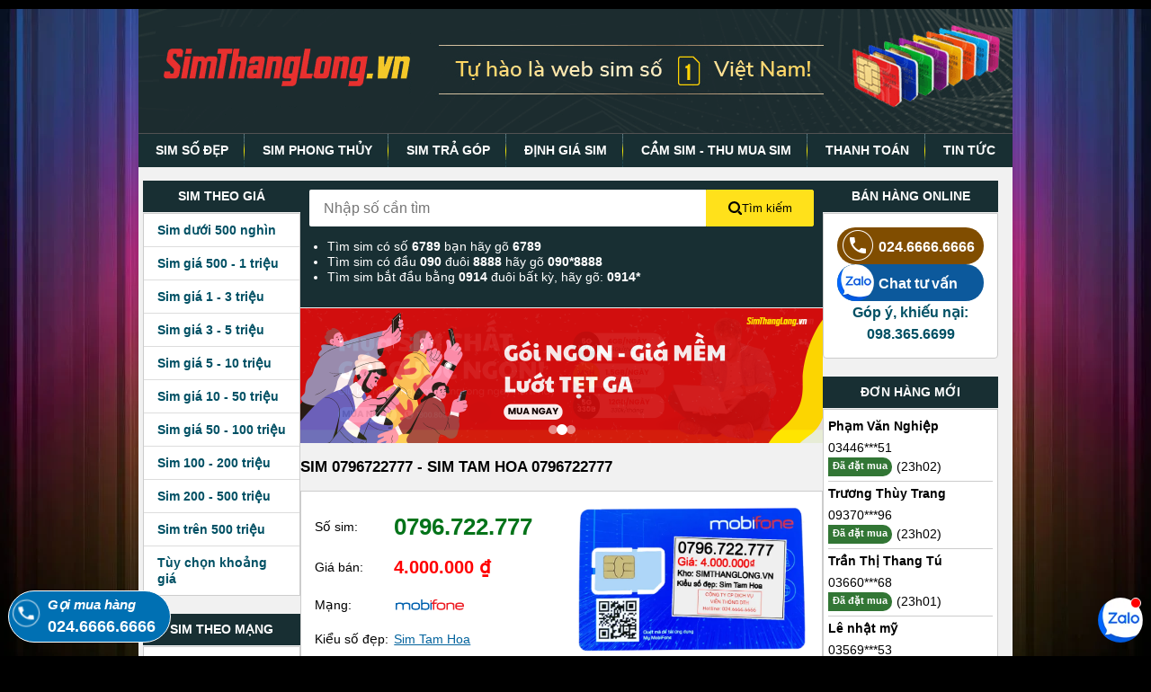

--- FILE ---
content_type: text/html; charset=UTF-8
request_url: https://simthanglong.vn/0796722777
body_size: 11539
content:
<!doctype html><html class="mouse lower modern chrome" lang="vi" prefix="og: http://ogp.me/ns#" xmlns="http://www.w3.org/1999/xhtml" xmlns:og="http://ogp.me/ns#" xmlns:fb="http://www.facebook.com/2008/fbml" ontouchmove><head><link rel="apple-touch-startup-image" href="/favicon.ico"><link rel="apple-touch-icon" href="/favicon.ico"><meta http-equiv="X-UA-Compatible" content="IE=edge"><meta name="theme-color" content="#070707"><base href="https://simthanglong.vn/"/><link rel="icon" type="image/x-icon" href="/favicon.ico"><meta name="charset" http-equiv="Content-Type" content="text/html; charset=utf-8"><meta name="viewport" content="width=device-width, initial-scale=1"><title>Sim 0796722777 - Sim Tam Hoa 0796722777</title><meta name="csrf-token" content="i80pMZBrsF6jkMmNVN9n4KcqZHXc4Vh7aBblNrBY"><meta name="robots" content="index, follow"><meta name="description" content="0796722777 thuộc nhà mạng mobifone với đầu số 0796 và loại Sim Tam Hoa với đuôi số 2777 có giá bán tại SimThangLong là 4.000.000 ₫. Đăng ký chính chủ và Giao sim Miễn Phí toàn quốc"><meta name="keywords" content="0796722777, sim 0796722777"><link rel="canonical" href="https://simthanglong.vn/0796722777"><meta property="og:type" content="website"><meta property="og:site_name" content="Sim Thăng Long"><meta property="og:title" content="Sim 0796722777 - Sim Tam Hoa 0796722777"><meta property="og:description" content="0796722777 thuộc nhà mạng mobifone với đầu số 0796 và loại Sim Tam Hoa với đuôi số 2777 có giá bán tại SimThangLong là 4.000.000 ₫. Đăng ký chính chủ và Giao sim Miễn Phí toàn quốc"><meta property="og:image" content="https://simthanglong.vn/0796722777.webp"><meta property="og:locale" content="vi_VN"><meta property="og:url" content="https://simthanglong.vn/0796722777"><link rel="preload" as="image" href="https://simthanglong.vn/static/theme/images/bg_colorful.webp"><link rel="preload" as="image" href="https://simthanglong.vn/static/theme/images/menu_sp.gif"><link rel="preload" as="image" href="https://simthanglong.vn/static/theme/images/images.png"><link rel="preload" as="image" href="https://simthanglong.vn/static/theme/images/phone0.png"><link media="all" type="text/css" rel="stylesheet" href="https://simthanglong.vn/static/theme/css/styles.min.css?v=1.0.81"><link media="all" type="text/css" rel="stylesheet" href="https://simthanglong.vn/static/theme/css/advance-filter.css?v=1.0.81"><link media="all" type="text/css" rel="stylesheet" href="https://simthanglong.vn/static/theme/css/faq.min.css?v=1.0.81"><link media="all" type="text/css" rel="stylesheet" href="https://simthanglong.vn/static/theme/css/fix_list_sim.min.css?v=1.0.81"><link media="all" type="text/css" rel="stylesheet" href="https://simthanglong.vn/static/theme/css/fix_sim_order.min.css?v=1.0.81"><link media="all" type="text/css" rel="stylesheet" href="https://simthanglong.vn/static/theme/css/sim_detail.min.css?v=1.0.81"><meta property="fb:app_id" content="121773557961724"><link rel="manifest" href="/manifest.json"><meta name="DC.title" content="Sim Thăng Long" /><meta name="geo.region" content="VN" /><meta name="geo.placename" content="Hanoi" /><meta name="geo.position" content="21.024090555843472, 105.83262432804791" /><meta name="ICBM" content="21.024090555843472, 105.83262432804791" /><script>(function(w,d,s,l,i){w[l]=w[l]||[];w[l].push({'gtm.start': new Date().getTime(),event:'gtm.js'});var f=d.getElementsByTagName(s)[0], j=d.createElement(s),dl=l!='dataLayer'?'&l='+l:'';j.async=true;j.src='//www.googletagmanager.com/gtm.js?id='+i+dl;f.parentNode.insertBefore(j,f); })(window,document,'script','dataLayer','GTM-M7NR5M'); </script><script type="application/ld+json">{"@context":"https://schema.org","@type":["Product"],"name":"Sim 0796722777 - Sim Tam Hoa 0796722777","additionalType":["https://en.wikipedia.org/wiki/SIM_card","http://www.productontology.org/doc/SIM_card","https://vi.wikipedia.org/wiki/SIM_(%C4%91i%E1%BB%87n_tho%E1%BA%A1i)"],"@id":"https://simthanglong.vn#product","alternateName":"Sim 0796722777 - Sim Tam Hoa 0796722777","description":"0796722777 thuộc nhà mạng mobifone với đầu số 0796 và loại Sim Tam Hoa với đuôi số 2777 có giá bán tại sSIMvn là 4.000.000 ₫. Đăng ký chính chủ và Giao sim Miễn Phí toàn quốc","url":"https://simthanglong.vn/0796722777","image":"https://simthanglong.vn/0796722777.webp","brand":{"@type":"Organization","name":"Sim Thăng Long","@id":"https://simthanglong.vn/bai-viet/gioi-thieu/#organization"},"mpn":"0796722777","sku":"0796722777","productID":"0796722777","manufacturer":[{"@type":"Organization","name":"Mobifone","@id":"kg:/m/047nplr"}],"offers":{"@type":"AggregateOffer","availability":{"@type":"ItemAvailability","url":"https://schema.org/InStock"},"priceCurrency":"VND","itemCondition":{"@type":"OfferItemCondition","url":"https://schema.org/NewCondition"},"highPrice":4000000,"lowPrice":4000000,"price":4000000,"offerCount":1,"seller":{"@type":"Organization","name":"Sim Thăng Long","@id":"https://simthanglong.vn/bai-viet/gioi-thieu/#organization"},"shippingDetails":{"@type":"OfferShippingDetails","shippingRate":{"@type":"MonetaryAmount","value":0,"currency":"VND"},"shippingDestination":{"@type":"DefinedRegion","addressCountry":"VN"},"deliveryTime":{"@type":"ShippingDeliveryTime","handlingTime":{"@type":"QuantitativeValue","minValue":0,"maxValue":1,"unitCode":"DAY"},"transitTime":{"@type":"QuantitativeValue","minValue":0,"maxValue":3,"unitCode":"DAY"},"cutoffTime":"2025-12-28T21:00:00-07:00","businessDays":{"@type":"OpeningHoursSpecification","dayOfWeek":[{"@type":"DayOfWeek","url":"https://schema.org/Monday"},{"@type":"DayOfWeek","url":"https://schema.org/Tuesday"},{"@type":"DayOfWeek","url":"https://schema.org/Wednesday"},{"@type":"DayOfWeek","url":"https://schema.org/Thursday"},{"@type":"DayOfWeek","url":"https://schema.org/Friday"},{"@type":"DayOfWeek","url":"https://schema.org/Saturday"},{"@type":"DayOfWeek","url":"https://schema.org/Sunday"}]}}}},"category":{"@type":"Product","name":"Sim Tam Hoa","productID":"https://simthanglong.vn/sim-tam-hoa#product","offers":{"@type":"AggregateOffer","availability":{"@type":"ItemAvailability","url":"https://schema.org/InStock"},"priceCurrency":"VND","itemCondition":{"@type":"OfferItemCondition","url":"https://schema.org/NewCondition"},"highPrice":2475000000,"lowPrice":99000,"offerCount":106860},"url":"https://simthanglong.vn/sim-tam-hoa"},"potentialAction":{"@type":"BuyAction","instrument":[{"@type":"Thing","name":"phone"},{"@type":"Thing","name":"laptop"},{"@type":"Thing","name":"pc"},{"@type":"Thing","name":"tablet"}],"mainEntityOfPage":"https://simthanglong.vn/hoan-tat-dat-sim.html","name":"Đặt hàng thành công","url":"https://simthanglong.vn/hoan-tat-dat-sim.html","target":"https://simthanglong.vn/hoan-tat-dat-sim.html","description":"Đặt hàng thành công - Sim Thăng Long","priceSpecification":{"@type":"PriceSpecification","valueAddedTaxIncluded":false,"priceCurrency":"VND","name":"Giá mua Sim 0796722777 - Sim Tam Hoa 0796722777","price":4000000}}}</script></head><body id="category" class="pc" tabindex="0"><noscript><iframe src="//www.googletagmanager.com/ns.html?id=GTM-M7NR5M" height="0" width="0" style="display:none;visibility:hidden"></iframe></noscript><header id="header" class="header header_mobile view_tab-sp"><div class="container"><div class="header-top-bar"><a href="/" aria-label="Sim Thăng Long"><i class="ic ic-home"></i></a><button class="header-menuBtn" type="button"><i class="ic ic-menu"></i><span class="text-menu"></span><span class="close"><i class="ic ic-close2"></i><span>Đóng</span></span></button></div><form id="search-form" class="search" action="/tim-kiem" method="GET" onSubmit="return handleSearchSubmit(event)"><input title="Search" class="search-input" id="search-input" name="q" placeholder="Nhập số cần tìm" type="tel" autocomplete="off" required oninput="handleSearchChange(event)" onblur="keyboardEnter(this)" value=""><button title="Search" id="search-submit" class="search-submit" type="submit"><span>Tìm</span><i class="ic ic-search"></i></button><div class="search-helper"><p><label for="search-input">Tìm sim có số <strong>6789</strong> bạn hãy gõ <strong>6789</strong></label></p><p>Tìm sim có đầu <strong>090 </strong>đuôi <strong>8888</strong> hãy gõ <strong>090*8888</strong></p><p>Tìm sim bắt đầu bằng <strong>0914</strong> đuôi bất kỳ, hãy gõ:&nbsp;<strong>0914*</strong></p></div></form></div></header><header id="header" class="header header_pc view_pc"><div class="container"><div class="img-header"><a href="/" title="Sim Thăng Long"><img src="https://simthanglong.vn/static/theme/images/sim-so-dep-simthanglong.vn.png" alt="Simthanglong.vn" width="972" height="148"></a></div><nav><ul><li><a href="/">SIM SỐ ĐẸP</a></li><li><a href="/sim-phong-thuy">SIM PHONG THỦY</a></li><li><a href="/sim-dep-tra-gop">SIM TRẢ GÓP</a></li><li><a href="/dinh-gia-sim-ai">ĐỊNH GIÁ SIM</a></li><li><a href="/thu-mua-sim-so-dep">CẦM SIM - THU MUA SIM</a></li><li><a href="/cach-mua-sim-va-thanh-toan/">THANH TOÁN</a></li><li><a href="/bai-viet/">TIN TỨC</a></li></ul></nav></div></header><main id="contents" class="container"><aside class="sidebar-left view_pc" id="sidebar-left"><div class="list-group"><h3>Sim theo giá</h3><div class="list-menu"><ul><li><a href="/sim-duoi-500-nghin" title="Sim dưới 500 nghìn">Sim dưới 500 nghìn</a></li><li><a href="/sim-500-nghin-den-1-trieu" title="Sim giá 500 - 1 triệu">Sim giá 500 - 1 triệu</a></li><li><a href="/sim-1-trieu-den-3-trieu" title="Sim giá 1 - 3 triệu">Sim giá 1 - 3 triệu</a></li><li><a href="/sim-3-trieu-den-5-trieu" title="Sim giá 3 - 5 triệu">Sim giá 3 - 5 triệu</a></li><li><a href="/sim-5-trieu-den-10-trieu" title="Sim giá 5 - 10 triệu">Sim giá 5 - 10 triệu</a></li><li><a href="/sim-10-trieu-den-50-trieu" title="Sim giá 10 - 50 triệu">Sim giá 10 - 50 triệu</a></li><li><a href="/sim-50-trieu-den-100-trieu" title="Sim giá 50 - 100 triệu">Sim giá 50 - 100 triệu</a></li><li><a href="/sim-100-trieu-den-200-trieu" title="Sim 100 - 200 triệu">Sim 100 - 200 triệu</a></li><li><a href="/sim-200-trieu-den-500-trieu" title="Sim 200 - 500 triệu">Sim 200 - 500 triệu</a></li><li><a href="/sim-tren-500-trieu" title="Sim trên 500 triệu">Sim trên 500 triệu</a></li><li class='range-price-filter'><span>Tùy chọn khoảng giá</span></li></ul></div></div><div class="list-group"><h3>Sim theo mạng</h3><div class="list-menu"><ul><li><a href="/sim-viettel" title="Sim Viettel">Sim Viettel</a></li><li><a href="/sim-so-dep-vinaphone" title="Sim Vinaphone">Sim Vinaphone</a></li><li><a href="/sim-so-dep-mobifone" title="Sim Mobifone">Sim Mobifone</a></li><li><a href="/sim-so-dep-itelecom" title="Sim iTelecom">Sim iTelecom</a></li></ul></div></div><div class="list-group"><h3>Sim theo loại</h3><div class="list-menu"><ul><li><a href="/sim-tu-quy" title="Sim Tứ quý">Sim Tứ quý</a></li><li><a href="/sim-ngu-quy" title="Sim Ngũ quý">Sim Ngũ quý</a></li><li><a href="/sim-luc-quy" title="Sim Lục quý">Sim Lục quý</a></li><li><a href="/sim-tam-hoa" title="Sim Tam hoa">Sim Tam hoa</a></li><li><a href="/sim-tam-hoa-kep" title="Sim Tam hoa kép">Sim Tam hoa kép</a></li><li><a href="/sim-nam-sinh" title="Sim Năm sinh">Sim Năm sinh</a></li><li><a href="/sim-loc-phat" title="Sim Lộc phát">Sim Lộc phát</a></li><li><a href="/sim-than-tai" title="Sim Thần Tài">Sim Thần Tài</a></li><li><a href="/sim-de-nho" title="Sim Dễ nhớ">Sim Dễ nhớ</a></li><li><a href="/sim-dep-tra-gop" title="Sim trả góp">Sim trả góp</a></li><li><a href="/sim-gia-re" title="Sim giá rẻ">Sim giá rẻ</a></li><li><a href="/sim-taxi" title="Sim Taxi">Sim Taxi</a></li><li><a href="/sim-luc-quy-giua" title="Sim Lục quý giữa">Sim Lục quý giữa</a></li><li><a href="/sim-ngu-quy-giua" title="Sim Ngũ quý giữa">Sim Ngũ quý giữa</a></li><li><a href="/sim-tu-quy-giua" title="Sim Tứ quý giữa">Sim Tứ quý giữa</a></li><li><a href="/sim-vip" title="Sim VIP">Sim VIP</a></li><li><a href="/sim-dau-so-co" title="Sim đầu số cổ">Sim đầu số cổ</a></li><li><a href="/sim-khuyen-mai" title="Sim khuyến mãi">Sim khuyến mãi</a></li><li><a href="/sim-tien-len" title="Sim Tiến lên">Sim Tiến lên</a></li><li><a href="/sim-lap-kep" title="Sim Lặp kép">Sim Lặp kép</a></li><li><a href="/sim-ganh-dao" title="Sim Gánh đảo">Sim Gánh đảo</a></li><li><a href="/sim-so-doc" title="Sim Số độc">Sim Số độc</a></li><li><a href="/sim-ong-dia" title="Sim Ông Địa">Sim Ông Địa</a></li></ul></div></div><div class="list-group"><h3>Sim năm sinh</h3><div class="list-menu"><ul><li><a href="/sim-nam-sinh-1996.html" title="Sim năm sinh 1996">Sim năm sinh 1996</a></li><li><a href="/sim-nam-sinh-1995.html" title="Sim năm sinh 1995">Sim năm sinh 1995</a></li><li><a href="/sim-nam-sinh-1994.html" title="Sim năm sinh 1994">Sim năm sinh 1994</a></li><li><a href="/sim-nam-sinh-1993.html" title="Sim năm sinh 1993">Sim năm sinh 1993</a></li><li><a href="/sim-nam-sinh-1992.html" title="Sim năm sinh 1992">Sim năm sinh 1992</a></li><li><a href="/sim-nam-sinh-1991.html" title="Sim năm sinh 1991">Sim năm sinh 1991</a></li><li><a href="/sim-nam-sinh-1990.html" title="Sim năm sinh 1990">Sim năm sinh 1990</a></li><li><a href="/sim-nam-sinh-1989.html" title="Sim năm sinh 1989">Sim năm sinh 1989</a></li><li><a href="/sim-nam-sinh-1988.html" title="Sim năm sinh 1988">Sim năm sinh 1988</a></li><li><a href="/sim-nam-sinh-1987.html" title="Sim năm sinh 1987">Sim năm sinh 1987</a></li><li><a href="/sim-nam-sinh-1986.html" title="Sim năm sinh 1986">Sim năm sinh 1986</a></li><li><a href="/sim-nam-sinh-1985.html" title="Sim năm sinh 1985">Sim năm sinh 1985</a></li></ul></div></div><div class="popup-range-price"><div class="popup-rage-inner"><div id="close-range" class="close-popup-filter"><i class="icon-close"></i></div><form action="" method="GET" onSubmit="return handlePricesForm(this)"><section class="wrapper"><h2>Hãy chọn mức giá phù hợp với bạn</h2><div class="price-input"><div class="field"><span>Thấp</span><input name="price_min" type="text" class="display-min" id="min-price" placeholder="99.000" min="99000" max="15000000000"><span class="unit">₫</span></div><div class="separator">-</div><div class="field"><span>Cao</span><input name="price_max" type="text" class="display-max" id="max-price" placeholder="15.000.000.000" min="99000" max="15000000000"><span class="unit">₫</span></div></div><div id="error-message" class="error-message"></div><div class="text-center mt-30"><button class="btn-search-by-price" type="submit">Tìm theo giá</button></div></section></form></div></div><div class="bg-overlay"></div></aside><div class="content" role="main"><section class="form-search view_pc"><form name="search" method="GET" action="/tim-kiem" onSubmit="return handleSearchSubmit(event)"><div class="d-flex form-search-inner"><input title="Search" required id="search-input" class="search-input" name="q" type="tel" autocomplete="off" placeholder="Nhập số cần tìm" value="" oninput="handleSearchChange(event)"><button class="search-btn" type="submit"><svg width="15px" height="15px"><path d="M11.618 9.897l4.224 4.212c.092.09.1.23.02.312l-1.464 1.46c-.08.08-.222.072-.314-.02L9.868 11.66M6.486 10.9c-2.42 0-4.38-1.955-4.38-4.367 0-2.413 1.96-4.37 4.38-4.37s4.38 1.957 4.38 4.37c0 2.412-1.96 4.368-4.38 4.368m0-10.834C2.904.066 0 2.96 0 6.533 0 10.105 2.904 13 6.486 13s6.487-2.895 6.487-6.467c0-3.572-2.905-6.467-6.487-6.467 "></path></svg> Tìm kiếm </button></div></form><ul class="search-syntax"><li><label for="search-input"> Tìm sim có số <strong>6789</strong> bạn hãy gõ <strong>6789</strong></label></li><li> Tìm sim có đầu <strong>090 </strong>đuôi <strong>8888</strong> hãy gõ <strong>090*8888</strong></li><li> Tìm sim bắt đầu bằng <strong>0914</strong> đuôi bất kỳ, hãy gõ:&nbsp;<strong>0914*</strong></li></ul></section><section class="banner-slideshow"><div class="slideshow-container" id="bannerSlideshow"><a class="slide active" href="https://goicuoc.simthanglong.vn" target="_blank" rel="noopener"><img src="https://simthanglong.vn/static/theme/images/banners/data-baner-1.png" alt="Banner 1" loading="lazy"></a><a class="slide" href="https://goicuoc.simthanglong.vn" target="_blank" rel="noopener"><img src="https://simthanglong.vn/static/theme/images/banners/data-banner-2.png" alt="Banner 2" loading="lazy"></a><a class="slide" href="https://goicuoc.simthanglong.vn" target="_blank" rel="noopener"><img src="https://simthanglong.vn/static/theme/images/banners/data-banner-3.png" alt="Banner 3" loading="lazy"></a><div class="slideshow-indicators"><span class="indicator active" onclick="goToSlide(0)"></span><span class="indicator" onclick="goToSlide(1)"></span><span class="indicator" onclick="goToSlide(2)"></span></div></div></section><style> .banner-slideshow { width: 100%; border-top: 1px solid #f1f1f1; }.slideshow-container { position: relative; width: 100%; overflow: hidden; }.slideshow-container .slide { position: absolute; top: 0; left: 0; width: 100%; opacity: 0; visibility: hidden; transition: opacity 0.8s ease-in-out, visibility 0.8s ease-in-out; }.slideshow-container .slide:first-child { position: relative; }.slideshow-container .slide.active { opacity: 1; visibility: visible; }.slideshow-container .slide.fade-out { opacity: 0; visibility: hidden; }.slideshow-container .slide.fade-in { opacity: 1; visibility: visible; }.slideshow-container .slide img { width: 100%; height: auto; display: block; }.slideshow-indicators { position: absolute; bottom: 10px; left: 50%; transform: translateX(-50%); display: flex; gap: 8px; z-index: 10; }.slideshow-indicators .indicator { width: 10px; height: 10px; background: rgba(255, 255, 255, 0.5); border-radius: 50%; cursor: pointer; transition: background 0.3s ease, transform 0.3s ease; }.slideshow-indicators .indicator.active, .slideshow-indicators .indicator:hover { background: #fff; transform: scale(1.2); }@media (max-width: 768px){.slideshow-indicators .indicator { width: 8px; height: 8px; }}</style><script> (function(){let currentSlide = 0; const container = document.getElementById('bannerSlideshow'); const slides = container.querySelectorAll('.slide'); const indicators = container.querySelectorAll('.indicator'); const totalSlides = slides.length; let autoplayInterval = null; let isAnimating = false; const autoplay = true; const interval = 5000; let touchStartX = 0; let touchEndX = 0; const swipeThreshold = 50; function showSlide(index){if (isAnimating) return; if (index === currentSlide) return; if (index >= totalSlides) index = 0; if (index < 0) index = totalSlides - 1; isAnimating = true; const currentEl = slides[currentSlide]; const nextEl = slides[index]; currentEl.classList.add('fade-out'); currentEl.classList.remove('active'); nextEl.classList.add('fade-in', 'active'); indicators.forEach((ind, i) => { ind.classList.toggle('active', i === index); }); setTimeout(() => { currentEl.classList.remove('fade-out'); nextEl.classList.remove('fade-in'); currentSlide = index; isAnimating = false; }, 800); }window.changeSlide = function(direction){showSlide(currentSlide + direction); resetAutoplay(); }; window.goToSlide = function(index){showSlide(index); resetAutoplay(); }; function startAutoplay(){if (autoplay && totalSlides > 1){autoplayInterval = setInterval(() => { showSlide(currentSlide + 1); }, interval); }}function resetAutoplay(){if (autoplayInterval){clearInterval(autoplayInterval); startAutoplay(); }}container.addEventListener('touchstart', function(e){touchStartX = e.changedTouches[0].screenX; },{passive: true }); container.addEventListener('touchend', function(e){touchEndX = e.changedTouches[0].screenX; handleSwipe(); },{passive: true }); function handleSwipe(){const diff = touchStartX - touchEndX; if (Math.abs(diff) > swipeThreshold){if (diff > 0){changeSlide(1); }else { changeSlide(-1); }}}startAutoplay(); })();</script><form id="formOrder" action="https://simthanglong.vn/dat-mua-sim/0796722777" method="post"><input type="hidden" name="_token" value="i80pMZBrsF6jkMmNVN9n4KcqZHXc4Vh7aBblNrBY" autocomplete="off"><input type="hidden" name="_g_key" id="_g_key"><section class="sim-detail"><h1>Sim 0796722777 - Sim Tam Hoa 0796722777</h1><div class="con-box-border con-sim-detail"><div class="col-50"><div class="item-detail"><label>Số sim:</label><div class="lbl-content-detail simso">0796.722.777</div></div><div class="item-detail"><label>Giá bán:</label><div class="lbl-content-detail sim-price" id="price-value"> 4.000.000 ₫ </div></div><div class="item-detail"><label>Mạng:</label><div class="lbl-content-detail"><a href="/sim-so-dep-mobifone" title="Sim số đẹp Mobifone"><i class="ic ic-mobifone"></i></a></div></div><div class="item-detail"><label>Kiểu số đẹp:</label><div class="lbl-content-detail"><a href="sim-tam-hoa" title="Sim Tam Hoa"> Sim Tam Hoa </a></div></div></div><div class="col-50 view_pc"><img src="https://simthanglong.vn/0796722777.webp" alt="" class="lazy"></div></div></section><section class="con-box-border form-order"><h2>Đặt mua sim</h2><div class="form-group"><div class="mb-3"><label for="fullname" class="form-label">Họ tên*:</label><input type="text" class="form-control " autofocus id="fullname" placeholder="Họ và tên của bạn" name="fullname" value="" oninvalid="this.setCustomValidity('Vui lòng nhập họ & tên')" oninput="setCustomValidity('')" required></div><div class="mb-3"><label for="phone" class="form-label">Điện thoại liên hệ*:</label><input class="form-control " type="tel" id="phone" name="phone" placeholder="Điện thoại liên hệ" value="" oninvalid="this.setCustomValidity('Nhập số điện thoại quý khách đang sử dụng')" oninput="setCustomValidity('')" required></div><div class="mb-3"><label for="address" class="form-label">Địa chỉ*:</label><input type="text" class="form-control " id="address" placeholder="Địa chỉ nhận sim" name="address" value="" oninvalid="this.setCustomValidity('Nhập địa chỉ nhận sim')" oninput="setCustomValidity('')" required></div><div class="mb-3"><label for="other_option" class="form-label">Yêu cầu khác:</label><input type="text" class="form-control" id="other_option" value="" placeholder="Yêu cầu khác (Không bắt buộc)" name="other_option"></div><div class="mb-3 form-check"><label class="detail_form_checkbox"><input value="Cod" checked type="radio" name="payment_method"><span class="ic ic-check-circle"></span> Thanh toán khi nhận sim </label><label class="detail_form_checkbox"><input value="Bank" type="radio" name="payment_method"><span class="ic ic-check-circle"></span> Thanh toán online (chuyển khoản) </label></div><div class="mb-3 form-check" style="display: none"><label class="detail_form_checkbox"><input type="checkbox" name="invoice" value="1" id="invoice"><span class="ic ic-check-circle"></span> Xuất hoá đơn công ty </label><div class="mb-10" id="masothue"><input type="text" name="mst" class="form-control" placeholder="Mã số thuế"><div class="form-text">Nhân viên CSKH sẽ gọi lại để xác nhận thông tin doanh nghiệp của bạn</div></div></div><div class="text-center"><div class="d-flex justify-content-center align-items-center mt-10 mb-10 gap-10"><button type="button" class="btn-submit btn-khong-tra-gop" onclick="orderSubmit(this, 'Common')"><span>Mua ngay</span><span>Giao sim nhanh miễn phí toàn quốc</span></button></div><div id="page_loader" style="display: none"><div class="logo"></div><div class="loader"></div></div></div></div></section><textarea id="historyBrowser" name="browse_history" style="display: none"></textarea><input type="submit" id="submit" style="display: none"/><input type="hidden" id="_pk_id" name="_pk_id" value=""><input type="hidden" id="time_to_submit" name="time_to_submit" value=""></form><section class="con-box-border guid-buy"><h2>Thủ tục đăng ký chính chủ sim:</h2><p>- Căn cước công dân bản gốc hoặc Hộ chiếu bản gốc của chủ thuê bao</p><p>- Chủ thuê bao nhận sim trực tiếp để làm thủ tục đăng ký</p><p><i>Quý khách vui lòng chuẩn bị trước để cung cấp cho nhân viên đăng ký khi giao dịch mua sim.</i></p></section><script type="text/javascript"> let startTime; document.querySelectorAll('#formOrder input').forEach(input => { input.addEventListener('input', handleInputStart,{once: true }); }); function handleInputStart(event){if (!startTime){startTime = new Date(); }}function orderSubmit(el, type){const input = document.createElement('input'); input.type ='hidden'; input.name ='order_type'; input.value = type; const form = document.getElementById('formOrder'); form.appendChild(input); document.getElementById('_pk_id').value = getVisitorId(); const btnSubmit = document.getElementById('submit'); if(btnSubmit){if(typeof startTime !=='undefined'){const endTime = new Date(); document.getElementById('time_to_submit').value = endTime - startTime; }setTimeout(function (){btnSubmit.click(); }, 100); }form.addEventListener('submit', function (){el.disabled = true; const loader = document.getElementById('page_loader'); if(loader){loader.style.display ='block'; }}); }function getVisitorId(){const cookies = document.cookie.split('; '); for (let i = 0; i < cookies.length; i++){if (cookies[i].startsWith('_pk_id.')){const cookieValue = cookies[i].split('=')[1]; return cookieValue.split('.')[0]; }}return null; }</script></div><aside class="sidebar-right view_pc"><div class="list-group"><h3>Bán hàng Online</h3><div class="hotline-grid"><div class="hotline-inner hotline"><a href="tel:02466666666" title="Call Sim Thăng Long" rel="nofollow, noindex"><img src="https://simthanglong.vn/static/theme/images/phone0.png" alt="Chat với Sim Thăng Long" class="lazy" width="41" height="41"> 024.6666.6666 </a></div><div class="hotline-inner zalo"><a href="https://zalo.me/2966339375592441251" title="Sim Thăng Long Zalo" rel="nofollow, noindex"><img src="https://simthanglong.vn/static/theme/images/zalo.webp" loading="lazy" alt="Chat với Sim Thăng Long" class="lazy" width="41" height="41"> Chat tư vấn </a></div><h4 class="text-center">Góp ý, khiếu nại:<br>098.365.6699</h4></div></div><div class="list-group"><h3>Đơn hàng mới</h3><div class="list-order"><ul><li><h4>Phạm Văn Nghiệp</h4><div class="item-number">03446***51</div><div class="d-flex"><span class="order-status order-success">Đã đặt mua</span> (23h02) </div></li><li><h4>Trương Thùy Trang</h4><div class="item-number">09370***96</div><div class="d-flex"><span class="order-status order-success">Đã đặt mua</span> (23h02) </div></li><li><h4>Trần Thị Thang Tú</h4><div class="item-number">03660***68</div><div class="d-flex"><span class="order-status order-success">Đã đặt mua</span> (23h01) </div></li><li><h4>Lê nhật mỹ</h4><div class="item-number">03569***53</div><div class="d-flex"><span class="order-status order-success">Đã đặt mua</span> (22h58) </div></li><li><h4>Vũ Hà</h4><div class="item-number">08668***66</div><div class="d-flex"><span class="order-status order-success">Đã đặt mua</span> (22h55) </div></li></ul></div></div><div class="list-group"><h3>Bạn cần biết</h3><div class="list-news"><ul><li><a href="/cam-ket-ban-hang/" title="Cam kết bán hàng">Cam kết bán hàng</a></li><li><a href="/bai-viet/kiem-tra-thong-tin-chu-thue-bao-di-dong-64/" title="Kiểm tra thông tin chủ thuê bao di động">Kiểm tra thông tin chủ thuê bao di động</a></li><li><a href="/cach-mua-sim-va-thanh-toan/" title="Cách mua sim và thanh toán">Cách mua sim và thanh toán</a></li><li><a href="/bai-viet/kiem-tra-sim-con-hay-da-ban-63/" title="Kiểm tra sim còn hay đã bán">Kiểm tra sim còn hay đã bán</a></li><li><a href="/bai-viet/cach-chon-sim-hop-tuoi-27/" title="Cách chọn Sim hợp tuổi">Cách chọn Sim hợp tuổi</a></li><li><a href="/bai-viet/tai-sao-mua-duoc-sim-gia-re-tai-sim-thang-long-66/" title="Tại sao mua được sim giá rẻ tại Sim Thăng Long">Tại sao mua được sim giá rẻ tại Sim Thăng Long</a></li><li><a href="/bai-viet/nhung-dieu-can-biet-ve-chuyen-mang-giu-so-3036/" title="Những điều cần biết về chuyển mạng giữ số">Những điều cần biết về chuyển mạng giữ số</a></li></ul></div></div><div class="list-group"><h3>Tin mới cập nhật</h3><div class="list-news"><ul><li><a href="https://simthanglong.vn/bai-viet/diem-giao-dich-mobifone-tai-da-nang/" title="6+ điểm giao dịch Mobifone tại Đà Nẵng đầy đủ, chi tiết">6+ điểm giao dịch Mobifone tại Đà Nẵng đầy đủ, chi tiết</a></li><li><a href="https://simthanglong.vn/bai-viet/cach-kiem-tra-dien-thoai-co-ho-tro-5g-khong/" title="5 cách kiểm tra điện thoại có hỗ trợ 5G không siêu nhanh">5 cách kiểm tra điện thoại có hỗ trợ 5G không siêu nhanh</a></li><li><a href="https://simthanglong.vn/bai-viet/goi-cuoc-tra-truoc-mobifone/" title="30+ gói cước Mobifone trả trước Rẻ, nhiều Ưu đãi">30+ gói cước Mobifone trả trước Rẻ, nhiều Ưu đãi</a></li><li><a href="https://simthanglong.vn/bai-viet/goi-cuoc-4g-mobifone-1-ngay/" title="Hướng dẫn đăng ký gói cước 4G MobiFone 1 ngày - Giá rẻ, tiện lợi cho người dùng">Hướng dẫn đăng ký gói cước 4G MobiFone 1 ngày - Giá rẻ, tiện lợi cho người dùng</a></li><li><a href="https://simthanglong.vn/bai-viet/dang-ky-goi-goi-noi-mang-mobi/" title="Đăng ký gói gọi nội mạng MobiFone, chỉ 5K gọi thả ga cả ngày">Đăng ký gói gọi nội mạng MobiFone, chỉ 5K gọi thả ga cả ngày</a></li></ul></div></div></aside></main><footer id="footer"><div class="container"><div class="footer-address"><h3>HỆ THỐNG CỬA HÀNG TRÊN TOÀN QUỐC</h3><h3>Hà Nội</h3><ul><li><address>263 Xã Đàn, Phường Đống Đa, Hà Nội</address></li></ul><h3>TP. Hồ Chí Minh</h3><ul><li><address>730 Lũy Bán Bích , Phường Tân Phú , TP Hồ Chí Minh</address></li></ul><h3>Tỉnh thành khác</h3><ul><li><address>Số nhà 54 Lý Nam Đế, tổ 7 phường Minh Xuân, <strong>Tuyên Quang</strong></address></li><li><address>Số nhà 71 Thủy Nguyên, KĐT Ecopark, Xã Phụng Công, <strong>Hưng Yên</strong></address></li><li><address>Số nhà 56/1 Phạm Văn Nghị, phường Thanh Khê, <strong>Đà Nẵng</strong></address></li></ul><div class="facebook-app"><h3>KẾT NỐI VỚI CHÚNG TÔI</h3><div class="social-link"><a target="_blank" href="https://www.facebook.com/Simthanglongvn" title="Facebook"><i class="ic-social ic-facebook"></i></a><a target="_blank" href="https://www.youtube.com/channel/UCwyTvKhsYcgkyF9JnZdHk7Q" title="Youtube"><i class="ic-social ic-youtube"></i></a><a target="_blank" href="https://www.instagram.com/simthanglong1/" title="Instagram"><i class="ic-social ic-instagram"></i></a><a target="_blank" href="https://x.com/SimThangLong2" title="X"><i class="ic-social ic-x"></i></a></div></div></div><div class="footer-hotline view_pc-tab"><div class="footer-chat"><div class="hotline-inner zalo"><p>Chat tư vấn</p><a target="_blank" href="https://zalo.me/2966339375592441251" rel="noindex, nofollow"><img src="https://simthanglong.vn/static/theme/images/zalo.webp" alt="Chat với Sim Thăng Long" class="lazy" width="41" height="41" loading="lazy" decoding="async"> Chat tư vấn </a></div><div class="hotline-inner hotline"><p>Góp ý, phản ánh</p><a href="tel:0983656699" rel="noindex, nofollow"><img src="https://simthanglong.vn/static/theme/images/phone0.png" alt="Chat với Sim Thăng Long" class="lazy" width="41" height="41" loading="lazy" decoding="async"> 098.365.6699 </a></div></div></div><div class="footer-company-info text-center view_pc-tab"><p class="mb-15"><strong>© Sim Thăng Long - Hệ thống phân phối <a href="/" title="Sim Thăng Long">Sim số đẹp</a> lớn nhất Việt Nam! </strong></p><p>Simthanglong.vn là trang web chuyên về <a href="/" title="Sim so dep Sim Thang Long"><strong>số đẹp giá rẻ</strong></a></p><p><span style="color:#8A3800"><strong>Sim Thăng Long giao sim miễn phí tận nhà trên toàn quốc.</strong></span></p><div class="footer-logo-img d-flex justify-content-center"><a href="http://online.gov.vn/Home/webdetails/64134" rel="noindex, nofollow" title="Sim thăng long đã đăng ký với bộ công thương" target="_blank"><img alt="Sim thăng long đã đăng ký với bộ công thương" loading="lazy" decoding="async" src="https://simthanglong.vn/static/theme/images/logoSaleNoti.webp" class="img-ct lazy" width="215" height="81"></a><img src="https://simthanglong.vn/static/theme/images/flogo1.png" loading="lazy" decoding="async" alt="" title="" class="lazy img01"><a title="Sim thăng long đã đăng ký với cục sở hữu trí tuệ" href="http://wipopublish.ipvietnam.gov.vn/wopublish-search/public/detail/trademarks?id=VN4201713012" target="_blank" rel="nofollow"><img src="https://simthanglong.vn/static/theme/images/flogo3.png" alt="Sim thăng long" title="" class="lazy img03" loading="lazy" decoding="async"></a></div></div><nav class="footer-link view_pc-tab"><ul><li><a href="/gioi-thieu/" title="Giới thiệu Sim Thăng Long">Giới thiệu</a></li><li><a href="/cach-mua-sim-va-thanh-toan/" title="Mua hàng và thanh toán">Mua hàng & Thanh toán</a></li><li><a href="/bai-viet/" title="Kiến thức sim">Kiến thức sim</a></li><li><a href="/dieu-khoan-va-dieu-kien-giao-dich-tai-sim-thang-long/" title="Điều khoản & điều kiện">Điều khoản & điều kiện</a></li><li><a href="/chinh-sach-doi-tra/" title="Chính sách đổi trả">Chính sách đổi trả</a></li><li><a href="/chinh-sach-bao-mat-thong-tin-khach-hang-tai-sim-thang-long/" title="Chính sách bảo mật">Chính sách bảo mật</a></li><li><a href="/lien-he/" title="Liên hệ">Liên hệ</a></li><li><a href="/sitemap.xml" title="Sitemap" target="_blank">Sitemap</a></li></ul><div class="text-center"><a href="https://www.dmca.com/Protection/Status.aspx?ID=e68e1d2e-d810-441a-bf99-fd8a343d3eaf&refurl=https://simthanglong.vn/" title="DMCA.com Protection Status" class="dmca-badge" id="dmca-badge"><img width="100" height="20" src="https://images.dmca.com/Badges/dmca-badge-w100-5x1-02.png" alt="DMCA.com Protection Status" class="lazy" loading="lazy" decoding="async"></a></div></nav></div><div class="hotline-bottom"><a onclick="_paq.push(['trackEvent', 'Hotline', 'Gọi mua hàng', '02466666666'])" class="hotline" href="tel:02466666666" title="024.6666.6666"><span class="icon-phone"></span><div class="hotline-number"><em>Gọi mua hàng </em>024.6666.6666</div></a></div><div class="zalo-bottom"><a target="_blank" rel="noreferrer" href="https://zalo.me/2966339375592441251" title="Sim Thăng Long Zalo"><img alt="Chat simthanglong.vn" src="https://simthanglong.vn/static/theme/images/zalo.webp" title="02466666666" class="lazy" width="50" height="50" loading="lazy" decoding="async"></a></div></footer><nav class="fix-menu"><div class="filter-block"><ul class="list-menu-sim"><li><a href="/sim-phong-thuy" title="Sim Phong Thuỷ">Sim Phong Thủy</a></li><li><a href="/sim-dep-tra-gop" title="Sim trả góp">Sim trả góp</a></li><li><a href="/dinh-gia-sim-ai" title="Định Giá Sim">Định Giá Sim</a></li><li><a href="/thu-mua-sim-so-dep" title="Cầm Sim - Thu Mua Sim">Cầm - Bán Sim</a></li><li><a href="/cach-mua-sim-va-thanh-toan/" title="Thanh Toán">Thanh Toán</a></li><li><a href="https://simthanglong.vn/bai-viet/" title="Tin Tức">Tin Tức</a></li></ul><h3 class="menu_title"><i class="ic ic-sim"></i> Mạng di động</h3><ul class="list-filter-item"><li><a href="/sim-viettel" title="Sim Viettel" aria-label="Sim Viettel"><i class="ic ic-viettel"></i></a></li><li><a href="/sim-so-dep-vinaphone" title="Sim Vinaphone" aria-label="Sim Vinaphone"><i class="ic ic-vinaphone"></i></a></li><li><a href="/sim-so-dep-mobifone" title="Sim Mobifone" aria-label="Sim Mobifone"><i class="ic ic-mobifone"></i></a></li><li><a href="/sim-so-dep-itelecom" title="Sim iTelecom" aria-label="Sim iTelecom"><i class="ic ic-itelecom"></i></a></li></ul><ul class="list-filter-item col-5 mb-18"><li><a href="/sim-dau-so-09.html" title="Sim Đầu Số 09">09x</a></li><li><a href="/sim-dau-so-08.html" title="Sim Đầu Số 08">08x</a></li><li><a href="/sim-dau-so-07.html" title="Sim Đầu Số 07">07x</a></li><li><a href="/sim-dau-so-05.html" title="Sim Đầu Số 05">05x</a></li><li><a href="/sim-dau-so-03.html" title="Sim Đầu Số 03">03x</a></li></ul><h3 class="menu_title"><i class="ic ic-sim"></i> Khoảng giá</h3><ul class="list-filter-item mb-18"><li><a href="/sim-duoi-500-nghin" title="Sim dưới 500 nghìn">Dưới 500 nghìn</a></li><li><a href="/sim-500-nghin-den-1-trieu" title="Sim giá 500 - 1 triệu">500K - 1 triệu</a></li><li><a href="/sim-1-trieu-den-3-trieu" title="Sim giá 1 - 3 triệu">1 - 3 triệu</a></li><li><a href="/sim-3-trieu-den-5-trieu" title="Sim giá 3 - 5 triệu">3 - 5 triệu</a></li><li><a href="/sim-5-trieu-den-10-trieu" title="Sim giá 5 - 10 triệu">5 - 10 triệu</a></li><li><a href="/sim-10-trieu-den-50-trieu" title="Sim giá 10 - 50 triệu">10 - 50 triệu</a></li><li><a href="/sim-50-trieu-den-100-trieu" title="Sim giá 50 - 100 triệu">50 - 100 triệu</a></li><li><a href="/sim-100-trieu-den-200-trieu" title="Sim 100 - 200 triệu">100 - 200 triệu</a></li><li><a href="/sim-200-trieu-den-500-trieu" title="Sim 200 - 500 triệu">200 - 500 triệu</a></li><li><a href="/sim-tren-500-trieu" title="Sim trên 500 triệu">Trên 500 triệu</a></li></ul><h3 class="menu_title"><i class="ic ic-sim"></i> Kiểu số đẹp</h3><ul class="list-filter-item beauty-number"><li><a href="/sim-tu-quy" title="Sim Tứ quý">Sim Tứ quý</a></li><li><a href="/sim-ngu-quy" title="Sim Ngũ quý">Sim Ngũ quý</a></li><li><a href="/sim-luc-quy" title="Sim Lục quý">Sim Lục quý</a></li><li><a href="/sim-tam-hoa" title="Sim Tam hoa">Sim Tam hoa</a></li><li><a href="/sim-tam-hoa-kep" title="Sim Tam hoa kép">Sim Tam hoa kép</a></li><li><a href="/sim-nam-sinh" title="Sim Năm sinh">Sim Năm sinh</a></li><li><a href="/sim-loc-phat" title="Sim Lộc phát">Sim Lộc phát</a></li><li><a href="/sim-than-tai" title="Sim Thần Tài">Sim Thần Tài</a></li><li><a href="/sim-de-nho" title="Sim Dễ nhớ">Sim Dễ nhớ</a></li><li><a href="/sim-dep-tra-gop" title="Sim trả góp">Sim trả góp</a></li><li><a href="/sim-gia-re" title="Sim giá rẻ">Sim giá rẻ</a></li><li><a href="/sim-taxi" title="Sim Taxi">Sim Taxi</a></li><li><a href="/sim-luc-quy-giua" title="Sim Lục quý giữa">Sim Lục quý giữa</a></li><li><a href="/sim-ngu-quy-giua" title="Sim Ngũ quý giữa">Sim Ngũ quý giữa</a></li><li><a href="/sim-tu-quy-giua" title="Sim Tứ quý giữa">Sim Tứ quý giữa</a></li><li><a href="/sim-vip" title="Sim VIP">Sim VIP</a></li><li><a href="/sim-dau-so-co" title="Sim đầu số cổ">Sim đầu số cổ</a></li><li><a href="/sim-khuyen-mai" title="Sim khuyến mãi">Sim khuyến mãi</a></li><li><a href="/sim-tien-len" title="Sim Tiến lên">Sim Tiến lên</a></li><li><a href="/sim-lap-kep" title="Sim Lặp kép">Sim Lặp kép</a></li><li><a href="/sim-ganh-dao" title="Sim Gánh đảo">Sim Gánh đảo</a></li><li><a href="/sim-so-doc" title="Sim Số độc">Sim Số độc</a></li><li><a href="/sim-ong-dia" title="Sim Ông Địa">Sim Ông Địa</a></li></ul><div class="menu-contact"> Gọi mua hàng <i class="ic ic-call-small"></i><a class="smooth" href="tel:02466666666" title="Call:024.6666.6666 " rel="nofollow,noindex">024.6666.6666</a></div></div></nav><script src="https://simthanglong.vn/static/theme/js/common.min.js?v=1.0.81" defer="1" type="text/javascript"></script><script src="https://simthanglong.vn/static/theme/js/search-keyword.js?v=1.0.81" defer="1" type="text/javascript"></script><script src="https://simthanglong.vn/static/theme/js/browser-history.min.js?v=1.0.81" defer="1" type="text/javascript"></script><script src="https://simthanglong.vn/static/theme/js/advance-search.js?v=1.0.81" defer="1" type="text/javascript"></script><script src="https://simthanglong.vn/static/theme/js/faq.min.js?v=1.0.81" defer="1" type="text/javascript"></script></body></html>

--- FILE ---
content_type: text/css
request_url: https://simthanglong.vn/static/theme/css/styles.min.css?v=1.0.81
body_size: 13499
content:
html{font-size:small;line-height:1.5;scroll-behavior:smooth}body{padding:0;margin:0;color:#000;background:#fff;-webkit-text-size-adjust:none;font-size:110%;background:url(../images/bg_colorful.webp) no-repeat center top #000;background-attachment:fixed}.ie body{font-size:107%}@media only screen and (max-width: 767px){body{font-size:110%}}body a{transition:0.2s ease-out}@media (hover: hover) and (pointer: fine){.mouse body a:hover,.touch body a.touchstart{text-decoration:none;opacity:0.85}}@media (hover: none) and (pointer: coarse){.mouse body a:active,.touch body a.touchstart{text-decoration:none;opacity:0.85}}body img{max-width:100%;-webkit-touch-callout:none}@media only screen and (min-width: 973px){body .view_tab-sp,body .view_tab .view_ssm{display:none !important}}@media print{body .view_tab-sp,body .view_tab .view_ssm{display:none !important}}.ie8 body .view_tab-sp,.ie8 body .view_tab .view_ssm{display:none !important}@media only screen and (min-width: 768px){body .view_sp,body .view_ssm{display:none !important}}@media print{body .view_sp,body .view_ssm{display:none !important}}.ie8 body .view_sp,.ie8 body .view_ssm{display:none !important}@media only screen and (max-width: 972px){body{background:#fff}body .view_pc,body .view_ssm{display:none !important}}@media only screen and (max-width: 767px){body .view_pc-tab,body .view_tab{display:none !important}}@media only screen and (min-width: 320px) and (max-width: 395px){body .view_ssm{display:block !important}}body,pre,input,textarea,select{font-family:Arial, Helvetica, sans-serif}input,select,textarea{font-size:100%}address,caption,cite,code,dfn,strong,th,var{font-style:normal}table{border-collapse:collapse;border-spacing:0}caption,th{text-align:left}q:after,q:before{content:""}embed,img,object{vertical-align:top}abbr,acronym,fieldset,img{border:0}sup{vertical-align:super;font-size:0.5em}*{-moz-box-sizing:border-box;-webkit-box-sizing:border-box;box-sizing:border-box}img{max-width:100% !important;height:auto !important}.container{margin:0 auto;max-width:972px;background-color:#f1f1f1}@media only screen and (max-width: 972px){.container{background:#fff}}.lazy{display:inline-block;opacity:0;vertical-align:middle;object-fit:cover;max-width:100%;max-height:100%;width:auto;height:auto;transition:500ms ease-in-out}@media only screen and (min-width: 768px){#page{font-size:100% !important}}@media print{#page{font-size:100% !important}}.ie8 #page{font-size:100% !important}@media only screen and (min-width: 768px) and (max-width: 972px){#contents{padding-top:70px !important}}@media only screen and (max-width: 767px){#contents{padding-top:65px !important}}#contents.container{padding:15px 5px;display:flex;gap:5px}@media only screen and (min-width: 768px) and (max-width: 972px){#contents.container{padding:0px 5px 15px}}@media only screen and (max-width: 767px){#contents.container{padding:5px 5px}}.sidebar-left{width:18.20988%}@media only screen and (min-width: 768px) and (max-width: 972px){.sidebar-left{width:18.20988%}}@media only screen and (max-width: 767px){.sidebar-left{width:0}}@media only screen and (max-width: 767px){.sidebar-left{display:none !important}}.content{width:60.39095%}@media only screen and (min-width: 768px) and (max-width: 972px){.content{width:100%}}@media only screen and (max-width: 767px){.content{width:100%}}@media only screen and (min-width: 768px) and (max-width: 972px){.content{margin:auto}}.content-phongthuy{width:79.21811%}@media only screen and (min-width: 768px) and (max-width: 972px){.content-phongthuy{width:79.21811%}}@media only screen and (max-width: 767px){.content-phongthuy{width:100%}}.sidebar-right{width:20.26749%}@media only screen and (min-width: 768px) and (max-width: 972px){.sidebar-right{width:25.72016%}}@media only screen and (max-width: 767px){.sidebar-right{width:0}}@media only screen and (max-width: 767px){.sidebar-right{display:none !important}}.text-center{text-align:center}.d-flex{display:flex}.justify-content-center{justify-content:center}.align-items-center{align-items:center}.title-block{display:flex;align-items:center;margin:0;font-size:169%;position:relative}@media only screen and (max-width: 767px){.title-block{text-transform:uppercase;font-size:120%;margin-bottom:15px}}.title-block a{text-decoration:none;color:#333}.title-block:before{content:"";background-image:url(../images/spritestlvn.png);background-repeat:no-repeat;display:inline-block;line-height:30px;vertical-align:middle;width:32px;height:32px;margin-right:10px}@media only screen and (max-width: 767px){.title-block:before{display:none}}.title-block.title-like:before{background-position:-87px -29px}.title-block.title-sale:before{background-position:-235px -27px}.icon,[class*="iconmobile-"],[class^="ic-"],[class^="iconmobile-"]{background-image:url("../images/spritestlvn.png");background-repeat:no-repeat;display:inline-block;height:30px;width:30px;line-height:30px;vertical-align:middle}.icon.icon-sale,[class*="iconmobile-"].icon-sale,[class^="ic-"].icon-sale,[class^="iconmobile-"].icon-sale{width:32px;height:32px;background-position:-235px -27px}.icon.icon-like,[class*="iconmobile-"].icon-like,[class^="ic-"].icon-like,[class^="iconmobile-"].icon-like{width:32px;height:32px;background-position:-87px -29px}.icon.ic-angle-arrow,[class*="iconmobile-"].ic-angle-arrow,[class^="ic-"].ic-angle-arrow,[class^="iconmobile-"].ic-angle-arrow{height:11px;width:11px;border-top:solid 1px #288ad6;border-right:solid 1px #288ad6;-webkit-transform:rotate(45deg);-ms-transform:rotate(45deg);transform:rotate(45deg)}.ic{display:inline-block;vertical-align:middle;background:url(../images/images.png) no-repeat;overflow:hidden;text-indent:-9999px;text-align:left}.ic.ic-search{background-position:-131px -189px;width:17px;height:17px}.ic.ic-menu{background:url(../images/icon_menu.svg) no-repeat center center;width:39px;height:39px}.ic.ic-close2{background-position:-126px -151px;width:20px;height:20px}.ic.ic-close{background-position:-20px -205px;width:22px;height:22px}.ic.ic-sim{background-position:-95px -212px;width:20px;height:15px}.ic.ic-viettel{background:url(../images/logo_mang.svg?v=3) no-repeat;background-position:0px 3px;width:80px;height:35px}.ic.ic-vinaphone{width:80px;height:35px;background:url(../images/logo_mang.svg?v=3) no-repeat;background-position:-80px 3px}.ic.ic-mobifone{width:80px;height:35px;background:url(../images/logo_mang.svg?v=3) no-repeat;background-position:-160px 3px}.ic.ic-vietnamobile{width:80px;height:35px;background:url(../images/logo_mang.svg?v=3) no-repeat;background-position:-240px 3px}.ic.ic-itelecom{width:80px;height:35px;background:url(../images/logo_mang.svg?v=3) no-repeat;background-position:-320px 3px}.ic.ic-wintel{width:80px;height:35px;background:url(../images/logo_mang.svg?v=3) no-repeat;background-position:-400px 3px}.ic.ic-gmobile{width:80px;height:35px;background:url(../images/logo_mang.svg?v=3) no-repeat;background-position:-480px 3px}.ic.ic-vnsky{width:80px;height:35px;background:url(../images/logo_mang.svg?v=3) no-repeat;background-position:-560px 3px}.ic.ic-mayban{width:60px;height:35px;background:url(../images/logo_mang.svg?v=3) no-repeat;background-position:-640px 3px}.ic.ic-call-small{background-position:-129px -130px;width:17px;height:17px}.ic.ic-card{background-position:-103px -192px;width:26px;height:20px}.ic.ic-truck{background-position:-103px -172px;width:28px;height:20px}.ic.ic-call{background-position:-44px -192px;width:27px;height:27px}.ic.ic-zalo{background-position:-71px -102px;width:71px;height:28px}.ic.ic-home{background-position:-74px -172px;width:29px;height:22px}.ic.ic-check-circle{background-position:-0px -205px;width:21px;height:21px}.ic.ic-success{background-position:-71px -194px;width:24px;height:24px}.ic-social{display:inline-block;vertical-align:middle;background:url(../images/icon-social.svg) no-repeat;overflow:hidden;text-indent:-9999px;text-align:left;width:28px;height:28px}.ic-social.ic-facebook{background-position:0 0}.ic-social.ic-youtube{background-position:-66px 0}.ic-social.ic-instagram{background-position:-33px 0}.ic-social.ic-x{background-position:-99px 0}.icon-copy{display:inline-block;vertical-align:middle;background:url(../images/icon-copy.svg) no-repeat;background-size:cover;overflow:hidden;text-indent:-9999px;text-align:left;width:18px;height:18px;margin-left:10px;margin-right:5px}.list-sim a{position:relative}.list-sim a:before{width:50px;height:50px;content:"";position:absolute;left:10px;top:50%;margin-top:-25px;background:#fff url("../images/logo-sim-thang-long.svg?v=1");background-repeat:no-repeat;-moz-border-radius:50%;-webkit-border-radius:50%;border-radius:50%;display:block;z-index:1;background-position:0 10px;-moz-box-shadow:-1px 1px 1px rgba(0,0,0,0.25);-webkit-box-shadow:-1px 1px 1px rgba(0,0,0,0.25);box-shadow:-1px 1px 1px rgba(0,0,0,0.25);opacity:1;transition:all 0.3s ease-in-out}@media only screen and (max-width: 390px){.list-sim a:before{left:5px}}.list-sim a.vinaphone:before{background-position:0 10px}.list-sim a.viettel:before{background-position:-100px 10px}.list-sim a.itelecom:before{background-position:-250px 10px}.list-sim a.mobifone:before{background-position:-50px 10px}.list-sim a.vietnamobile:before{background-position:-150px 10px}.list-sim a.gmobile:before{background-position:-200px 10px}.list-sim a.wintel:before{background-position:-300px 10px}@media (hover: hover) and (pointer: fine){.list-sim a:hover:before{opacity:1 !important;transform:scale(1.1)}}@media (hover: none) and (pointer: coarse){.list-sim a:hover:before{opacity:1 !important;transform:scale(1.1)}}.list-sim{list-style:none;margin:0;padding:0;display:flex;flex-wrap:wrap;gap:4px .68847%}@media only screen and (min-width: 768px) and (max-width: 972px){.list-sim{gap:4px .68847%}}@media only screen and (max-width: 767px){.list-sim{gap:4px 1.09589%}}.list-sim .sim-card{border:1px solid #ccc;padding:0 13px;height:66px;width:32.87435%;display:flex;flex-direction:column;align-items:end;justify-content:center;border-radius:8px;-webkit-border-radius:8px;box-shadow:1px 1px #dadada;background:#fff;position:relative;text-decoration:none;text-align:right;z-index:0}@media only screen and (min-width: 768px) and (max-width: 972px){.list-sim .sim-card{width:32.87435%}}@media only screen and (max-width: 767px){.list-sim .sim-card{width:49.31507%}}.list-sim .sim-card .sim-number{color:#037319;font-size:120%;font-weight:700;padding-bottom:2px;position:relative;line-height:1;z-index:2}@media only screen and (max-width: 767px){.list-sim .sim-card .sim-number{font-size:127%}}@media only screen and (max-width: 390px){.list-sim .sim-card .sim-number{font-size:120%}}@media only screen and (max-width: 370px){.list-sim .sim-card .sim-number{font-size:113%}}.list-sim .sim-card .sim-number i{color:#ef0000;font-style:normal}.list-sim .sim-card .sim-price{color:#000;font-size:99%;line-height:1;position:relative;z-index:2}@media only screen and (max-width: 767px){.list-sim .sim-card .sim-price{font-size:99%}}.list-sim .sim-card .sim-price-old{color:#000;font-size:85%;font-style:italic;line-height:1;position:relative;z-index:2;text-decoration:line-through}.list-sim .sim-card .price-old{vertical-align:middle}.list-sim .sim-card .sim-tra-gop{font-size:85%;color:#000;line-height:1;position:relative;z-index:11}.list-sim .sim-card .sim-cost{line-height:1.3;color:#000;font-weight:bold;position:relative;z-index:11}@media (hover: hover) and (pointer: fine){.list-sim .sim-card:hover{border:1px solid #ff9800;text-decoration:none;transition:0.3s ease-in-out}.list-sim .sim-card:hover .sim-price{color:#ff9800}}@media (hover: none) and (pointer: coarse){.list-sim .sim-card:active{border:1px solid #ff9800;text-decoration:none;transition:0.3s ease-in-out}.list-sim .sim-card:active .sim-price{color:#ff9800}}.btn-read-more{font-size:113%;color:#fff;background:#265928;padding:10px;border-radius:5px;display:inline-block;text-decoration:none;line-height:1.06}@media only screen and (max-width: 767px){.btn-read-more{background:transparent;border:1px solid #ccc;display:block;color:#1f71b2;font-size:113%}}.hotline-inner p{margin-bottom:3px}.hotline-inner a{position:relative;font-size:113%;border-radius:50px;display:flex;height:41px;width:100%;align-items:center;justify-content:start;overflow:hidden;color:#fff;text-decoration:none}@media only screen and (min-width: 973px){.hotline-inner a{font-weight:700}}@media print{.hotline-inner a{font-weight:700}}.ie8 .hotline-inner a{font-weight:700}.hotline-inner a img{width:41px;height:41px;-moz-border-radius:50%;-webkit-border-radius:50%;border-radius:50%;margin-right:5px}.hotline-inner.zalo a{background:#0c599c}.hotline-inner.hotline a{background:#804d00}.list-group{margin-bottom:20px}.list-group h3{color:#fff !important;background:#182f33;border-color:#2b4246;font-weight:700;text-transform:uppercase;text-align:center;margin:0;font-size:99%;padding:7px 5px}.list-group .list-menu{margin-top:1px;border:1px solid #ccc}.list-group .list-menu li{position:relative;background-color:#fff;border-bottom:1px solid #ddd}.list-group .list-menu li:last-child{border-bottom:none}.list-group .list-menu li a,.list-group .list-menu li span{padding:9px 15px;color:#005064;display:block;font-weight:700;text-decoration:none;line-height:1.3;cursor:pointer}@media (hover: hover) and (pointer: fine){.list-group .list-menu li a:hover,.list-group .list-menu li span:hover{color:#f60;text-decoration:underline}}@media (hover: none) and (pointer: coarse){.list-group .list-menu li a:active,.list-group .list-menu li span:active{color:#f60;text-decoration:underline}}.list-group .list-news{margin-top:1px;border:1px solid #ccc}.list-group .list-news li{position:relative;background-color:#fff;border-bottom:1px solid #ddd}.list-group .list-news li:last-child{border-bottom:none}.list-group .list-news li a{padding:9px 15px;font-weight:400;color:#000;font-size:99%;line-height:1.3;display:block;text-decoration:none}@media (hover: hover) and (pointer: fine){.list-group .list-news li a:hover{color:#f60;text-decoration:underline}}@media (hover: none) and (pointer: coarse){.list-group .list-news li a:active{color:#f60;text-decoration:underline}}.list-group .hotline-grid{margin-top:1px;border:1px solid #ccc;padding:15px;display:flex;gap:15px;flex-direction:column;background:#fff;-moz-border-radius:0 0 4px 4px;-webkit-border-radius:0;border-radius:0 0 4px 4px}.list-group .hotline-grid h4{margin:0;font-size:113%;color:#005064 !important}.list-group .list-order{margin-top:1px;border:1px solid #ccc;padding:5px;background:#fff;-moz-border-radius:0 0 4px 4px;-webkit-border-radius:0;border-radius:0 0 4px 4px}.list-group .list-order li{border-bottom:1px solid #ccc;padding-bottom:5px}.list-group .list-order li:last-child{border-bottom:none}.list-group .list-order li h4{margin:3px 0}.list-group .list-order li .order-status{font-size:78%;color:#fff;font-weight:600;border-bottom-right-radius:10px;border-top-right-radius:10px;padding:4px 5px;line-height:1;margin-right:5px}.list-group .list-order li .order-status.order-buy{background:#cc3200}.list-group .list-order li .order-status.order-success{background:#327635}.list-group ul{list-style:none;padding:0;margin:0}.scroll-x{overflow-y:hidden;overflow-x:auto;-webkit-overflow-scrolling:touch;white-space:nowrap;padding-bottom:6px;margin-left:-12px;padding-left:12px}.scroll-x::-webkit-scrollbar{height:8px}@media only screen and (min-width: 768px) and (max-width: 972px){.scroll-x::-webkit-scrollbar{height:4px}}@media only screen and (max-width: 767px){.scroll-x::-webkit-scrollbar{height:4px}}.scroll-x::-webkit-scrollbar-track{background:transparent;border-radius:10px;padding:0}.scroll-x::-webkit-scrollbar-thumb{background:#d5d5d5}@media (hover: hover) and (pointer: fine){.scroll-x::-webkit-scrollbar-thumb:hover{background:#a2a1a1}}@media (hover: none) and (pointer: coarse){.scroll-x::-webkit-scrollbar-thumb:active{background:#a2a1a1}}.arrow-right{width:0;height:0;border-top:4px solid transparent;border-bottom:4px solid transparent;border-left:4px solid #288ad6;display:inline-block}.form-search{background:#182f33;padding:10px;position:relative;color:#fff}.form-search-inner{align-items:stretch}.form-search .search-input{padding:11px 16px;border-radius:2px 0 0 2px;-webkit-border-radius:2px 0 0 2px;border:0 none;outline:0 none;font-size:113%;width:calc(100% - 120px)}.form-search .search-btn{background-color:#ffe11b;border:1px solid #ffe11b;border-radius:0 2px 2px 0;color:#000;padding:11px 12px;min-width:120px;text-align:center;cursor:pointer;text-align:center;display:flex;justify-content:center;align-items:center;gap:6px}.form-search .search-syntax{margin-block-start:1em;padding-inline-start:20px;margin-block-end:1em}.form-search .search-syntax li{list-style:inherit;line-height:1.2}.homepage-banner{display:flex;gap:4px;margin-top:5px}.homepage-banner a{display:block;width:33.333%}.homepage-banner a img{width:100%}.home-filter .sim-card-item{display:inline-block;margin-right:6px;margin-bottom:10px}@media only screen and (min-width: 768px) and (max-width: 972px){.home-filter .sim-card-item{margin-right:6px}}@media only screen and (max-width: 767px){.home-filter .sim-card-item{margin-right:6px}}.home-filter .sim-card-item a{display:block;border-radius:4px;height:39px;padding:0 5px;text-align:center;border:solid 1px #cecece;text-decoration:none;color:#000;line-height:39px;position:relative;background:#fff}@media only screen and (max-width: 767px){.home-filter .sim-card-item a{font-size:92%}}@media (hover: hover) and (pointer: fine){.home-filter .sim-card-item a:hover,.home-filter .sim-card-item a.active{border-color:#e9262a}.home-filter .sim-card-item a:hover:before,.home-filter .sim-card-item a.active:before{content:"";width:0px;height:0px;border-style:solid;border-width:0 7px 7px 0;border-color:transparent #e9262a transparent transparent;transform:rotate(0deg);position:absolute;right:0;top:0}}@media (hover: none) and (pointer: coarse){.home-filter .sim-card-item a:active,.home-filter .sim-card-item a.active{border-color:#e9262a}.home-filter .sim-card-item a:active:before,.home-filter .sim-card-item a.active:before{content:"";width:0px;height:0px;border-style:solid;border-width:0 7px 7px 0;border-color:transparent #e9262a transparent transparent;transform:rotate(0deg);position:absolute;right:0;top:0}}.home-filter .sim-card-item a .ic{margin-top:-4px}.home-filter .sim-card-item.sim-card-net{width:50px}.home-filter .sim-card-item.sim-card-net a{font-size:120%;font-weight:bold;color:#037319}.content-show-more{font-size:15px}.content-show-more #home_content_text{height:300px;overflow:hidden;transition:height 0.6s ease-in-out}.content-show-more a{color:#00c}@media (hover: hover) and (pointer: fine){.content-show-more a:hover{color:#e74c3c}}@media (hover: none) and (pointer: coarse){.content-show-more a:active{color:#e74c3c}}.content-show-more h1{font-size:134%}@media only screen and (max-width: 767px){.content-show-more h1{font-size:125%}}.content-show-more h2{font-size:117%}@media only screen and (max-width: 767px){.content-show-more h2{font-size:113%}}.content-show-more h3{font-size:100%}@media only screen and (max-width: 767px){.content-show-more h3{font-size:100%}}.content-show-more h4{font-size:113%}.content-show-more h5{font-size:106%}.content-show-more h6{font-size:99%}.content-show-more h2 a,.content-show-more h3 a,.content-show-more h4 a,.content-show-more h5 a{text-decoration:none;color:#000}@media (hover: hover) and (pointer: fine){.content-show-more h2 a:hover,.content-show-more h3 a:hover,.content-show-more h4 a:hover,.content-show-more h5 a:hover{color:#e74c3c}}@media (hover: none) and (pointer: coarse){.content-show-more h2 a:active,.content-show-more h3 a:active,.content-show-more h4 a:active,.content-show-more h5 a:active{color:#e74c3c}}.content-show-more p,.content-show-more ol,.content-show-more ul{margin:1em 0}.content-show-more ol,.content-show-more ul{margin-block-start:1em;margin-block-end:1em;padding-inline-start:40px}.content-show-more ol li,.content-show-more ul li{list-style:inherit}.content-show-more table{width:100% !important}@media only screen and (max-width: 767px){.content-show-more table{width:100% !important}.content-show-more a{color:#000;text-decoration:none}}.content-show-more #btn_show_more{font-size:99%;text-align:center;display:flex;justify-content:center;padding:15px 0;display:flex;align-items:center;gap:10px;cursor:pointer;color:#1f71b2;position:relative}.content-show-more #btn_show_more:before{content:"";height:80px;width:100%;background:url('[data-uri]');background:-webkit-gradient(linear, 50% 0%, 50% 100%, color-stop(0%, rgba(255,255,255,0.3)),color-stop(100%, #ffffff));background:-moz-linear-gradient(rgba(255,255,255,0.3),#ffffff);background:-webkit-linear-gradient(rgba(255,255,255,0.3),#ffffff);background:linear-gradient(rgba(255,255,255,0.3),#ffffff);*zoom:1;filter:progid:DXImageTransform.Microsoft.gradient(gradientType=0, startColorstr='#4DFFFFFF', endColorstr='#FFFFFFFF');position:absolute;bottom:100%;left:0}.content-show-more #btn_show_more .ic-angle-arrow{transform:rotate(135deg);transition:0.3s transform ease-in-out;margin-top:-5px}.content-show-more #btn_show_more.btn_less_more .ic-angle-arrow{transform:rotate(-45deg);margin-top:10px}.content-show-more #btn_show_more.btn_less_more:before{display:none}@media only screen and (max-width: 767px){.content-show-more #btn_show_more{font-size:99%}}.block-not-found{background:#fff;text-align:center;padding:8px;border:1px solid red;background:#ffffcc;margin:15px auto}.block-not-found p{margin:0;text-transform:uppercase;color:#000;font-weight:700}.block-not-found p span{color:red;font-size:113%}.block-not-found strong,.block-not-found a{color:#6600cc;text-decoration:none}header .img-header{line-height:0}@media (hover: hover) and (pointer: fine){header .img-header a:hover{opacity:1}}@media (hover: none) and (pointer: coarse){header .img-header a:active{opacity:1}}header .header-top-bar{line-height:0;height:48px;display:flex;align-items:center;width:100%;justify-content:space-between;padding:0 5px 5px 0}header .header-top-bar a{padding:10px}header .header-menuBtn{height:100%;text-align:center;background:transparent;outline:none;border:none;display:flex;align-items:center;justify-content:center;flex-direction:column;padding:0}header .header-menuBtn span{color:#fff;display:block;text-transform:uppercase;margin-top:3px;font-size:70%}header .header-menuBtn .close{display:none}header nav{border-top:1px solid #525252}header nav ul{display:flex;list-style:none;background:#182f33;justify-content:space-around;padding:0;margin:0;width:100%}@media only screen and (min-width: 801px) and (max-width: 880px){header nav ul{justify-content:start}}header nav ul li a{padding-left:18px;padding-right:18px;display:block;height:37px;line-height:37px;font-size:99%;text-decoration:none;color:#fff;font-weight:700;text-transform:uppercase;text-align:center;background:url(../images/menu_sp.gif) no-repeat right center;position:relative}@media only screen and (min-width: 768px) and (max-width: 972px){header nav ul li a{padding-left:10px;padding-right:10px;font-size:92%}}@media only screen and (min-width: 768px) and (max-width: 800px){header nav ul li a{padding-left:5px;padding-right:5px}}@media only screen and (min-width: 801px) and (max-width: 880px){header nav ul li a{padding-left:9px;padding-right:9px}}header nav ul li a:before{content:"";width:100%;height:1px;background-color:#ffff00;position:absolute;left:50%;margin-left:-50%;top:0;transform:scaleX(0);transition:0.2s transform ease-in-out}@media (hover: hover) and (pointer: fine){header nav ul li a:hover,header nav ul li a.active{color:#ffff00}header nav ul li a:hover::before,header nav ul li a.active::before{transform:scaleX(1)}}@media (hover: none) and (pointer: coarse){header nav ul li a:active,header nav ul li a.active{color:#ffff00}header nav ul li a:active::before,header nav ul li a.active::before{transform:scaleX(1)}}header nav ul li:last-child a{background:none}header.header_mobile{background:#000;padding:7px;position:fixed;top:0;left:0;width:100%;transition:0.6s all ease-in-out;z-index:9999}header.header_mobile .container{background:transparent}header.header_mobile #search-form{position:absolute;right:75px;top:12px;left:60px;width:auto}header.header_mobile #search-form .search-input{width:100%;height:36px;border:none;line-height:36px;-moz-border-radius:3px;-webkit-border-radius:3px;border-radius:3px;font-size:106%;padding:1px 65px 0 12px;outline:none}@media only screen and (max-width: 767px){header.header_mobile #search-form .search-input{font-size:127%}}header.header_mobile #search-form .search-submit{position:absolute;right:0;top:0;bottom:0;width:56px;border-radius:0 3px 3px 0;text-transform:uppercase;font-size:113%;height:100%;border:none;background:transparent;outline:none}header.header_mobile #search-form .search-submit span{display:none;position:absolute;top:0;line-height:41px;left:0;width:100%;height:100%;border-radius:inherit;background:-webkit-linear-gradient(#efd300, #ffba00);background:-o-linear-gradient(#efd300, #ffba00);background:-moz-linear-gradient(#efd300, #ffba00);background:-webkit-gradient(linear, left top, left bottom, from(#efd300), to(#ffba00));background:linear-gradient(#efd300,#ffba00);margin-top:0;color:#000;text-transform:uppercase;font-weight:700;z-index:9}@media only screen and (min-width: 768px) and (max-width: 972px){header.header_mobile #search-form .search-submit span{line-height:39px}}@media only screen and (max-width: 767px){header.header_mobile #search-form .search-submit span{line-height:39px}}header.header_mobile #search-form .search-helper{position:fixed;left:4px;right:-35px;background:#fff;font-size:99%;line-height:22px;padding:10px;border-radius:3px;top:45px;width:calc(100% - 8px);margin-top:11px;border:solid 1px #d8d8d8;-webkit-box-shadow:0 0 10px 0 rgba(0,0,0,0.16);box-shadow:0 0 10px 0 rgba(0,0,0,0.16);letter-spacing:-0.024em;display:none;z-index:10}header.header_mobile #search-form .search-helper::before{content:"";position:absolute;width:0;height:0;border-left:10px solid transparent;border-right:10px solid transparent;border-bottom:9px solid #fff;margin-bottom:-1px;left:60px;bottom:100%}@media only screen and (min-width: 768px) and (max-width: 972px){header.header_mobile #search-form .search-helper{min-height:160px}}header.header_mobile #search-form .ic-search{background:url(../images/icon-search.png) no-repeat center center;width:20px;height:20px;animation:bounce 0.8s infinite;background-size:contain}@keyframes bounce{0%, 20%, 50%, 80%, 100%{margin-top:0}40%{margin-top:3px}60%{margin-top:-3px}}#footer .footer-address{background:#2d2d2d;color:#fff;padding:20px 20px 40px;position:relative}@media only screen and (min-width: 320px) and (max-width: 395px){#footer .footer-address{padding:20px 10px 20px}}@media only screen and (max-width: 767px){#footer .footer-address{background:#000}#footer .footer-address h3{font-size:99%}}#footer .footer-address ul{list-style:none;position:relative;font-size:99%;line-height:20px;padding:0;margin:0}#footer .footer-address ul li{position:relative;padding-left:1.1em}@media only screen and (max-width: 767px){#footer .footer-address ul li{margin-bottom:12px}}#footer .footer-address ul li:before{content:"";background:#2196f3;width:6px;height:6px;display:block;-moz-border-radius:50%;-webkit-border-radius:50%;border-radius:50%;position:absolute;left:0;top:6px}@media only screen and (max-width: 767px){#footer .footer-address ul li:before{background:url(../images/images.png) no-repeat;background-position:-115px -212px;width:10px;height:14px;top:2px}}#footer .footer-hotline{padding:10px 10px 10px}#footer .footer-hotline .footer-chat{max-width:350px;display:flex;line-height:25px;margin:auto;gap:20px}#footer .footer-hotline .hotline-inner{width:50%}#footer .footer-hotline .hotline-inner p{text-align:center}#footer .footer-company-info{padding:0px 10px 10px}#footer .footer-company-info a{color:#00c;text-decoration:none}#footer .footer-company-info .img-ct{max-width:215px !important}#footer .footer-company-info p{margin:0}#footer .footer-company-info .footer-logo-img{align-items:center;gap:20px}#footer .footer-company-info .footer-logo-img .img01{height:54px !important;border:1px solid #d9d9d9;border-radius:10px}@media only screen and (min-width: 768px) and (max-width: 972px){#footer .footer-company-info .footer-logo-img .img01{height:54px !important}}@media only screen and (max-width: 767px){#footer .footer-company-info .footer-logo-img .img01{height:64px !important}}#footer .footer-company-info .footer-logo-img .img03{height:54px !important;border:1px solid #d9d9d9;border-radius:10px}#footer .footer-link{background:#2d2d2d;color:#fff;padding:10px 20px}#footer .footer-link ul{display:flex;justify-content:center;flex-wrap:wrap;padding:0;margin:0;list-style:none}#footer .footer-link ul li a{color:#bfbfbf;text-decoration:none;padding:5px 7px;position:relative;transition:0.3s ease-in-out}#footer .footer-link ul li a:before{content:"";height:1em;width:1px;position:absolute;margin-top:-0.5em;right:0;top:50%;background:#bfbfbf}@media (hover: hover) and (pointer: fine){#footer .footer-link ul li a:hover{text-decoration:underline}}@media (hover: none) and (pointer: coarse){#footer .footer-link ul li a:active{text-decoration:underline}}#footer .footer-link ul li:last-child a::before{display:none}#footer .hotline-bottom{position:fixed;display:block;bottom:15px;left:9px;z-index:999}#footer .hotline-bottom a{border:1px solid #fff;color:#fff;font-weight:700;padding:3px 16px 3px 43px;background:#0070b3;border-radius:50px;font-size:127%;text-decoration:none;display:inline-block}@media only screen and (max-width: 767px){#footer .hotline-bottom a{font-size:106%}}#footer .hotline-bottom a .hotline-number{display:block}#footer .hotline-bottom a .hotline-number em{font-size:85%;display:block}#footer .hotline-bottom .icon-phone{display:inline-block;width:36px;height:36px;position:absolute;top:8px;left:0;background:url(../images/phone0.png) no-repeat top;-moz-animation:Rotate 1.3s linear 1.3s 5;-webkit-animation:Rotate 1.3s linear 1.3s 5;animation:Rotate 1.3s linear 1.3s 5;animation-iteration-count:infinite;-webkit-animation-iteration-count:infinite;-moz-animation-iteration-count:infinite;-o-animation-iteration-count:infinite;background-size:cover}@media only screen and (min-width: 768px) and (max-width: 972px){#footer .hotline-bottom .icon-phone{top:8px}}@media only screen and (max-width: 767px){#footer .hotline-bottom .icon-phone{top:6px}}#footer .zalo-bottom{position:fixed;display:block;bottom:15px;right:9px;z-index:999}#footer .zalo-bottom a{position:relative}#footer .zalo-bottom a:before{content:"";width:10px;height:10px;display:block;-moz-border-radius:50%;-webkit-border-radius:50%;border-radius:50%;background:red;position:absolute;right:2px;top:-16px;border:1px solid #fff}#footer .zalo-bottom a img{width:50px;height:50px;-moz-border-radius:50%;-webkit-border-radius:50%;border-radius:50%}@media only screen and (min-width: 973px){#footer .facebook-app{width:43%;position:absolute;right:20px;top:20px;z-index:1}}@media print{#footer .facebook-app{width:43%;position:absolute;right:20px;top:20px;z-index:1}}.ie8 #footer .facebook-app{width:43%;position:absolute;right:20px;top:20px;z-index:1}@media only screen and (max-width: 767px){#footer .facebook-app{padding-bottom:50px}}#footer .social-link{display:flex;gap:20px}#footer .social-link a{width:28px;height:28px;display:block}@media (hover: hover) and (pointer: fine){#footer .social-link a:hover{opacity:0.85}}@media (hover: none) and (pointer: coarse){#footer .social-link a:active{opacity:0.85}}@media only screen and (max-width: 767px){.footer-inner-mobile{border-top:1px solid #ccc}.footer-inner-mobile ul{list-style:none;padding:0;margin:0}.footer-inner-mobile .filter-block{padding-bottom:16px}.footer-inner-mobile .footer-news .container{padding:0 12px}.footer-inner-mobile .footer-news h2{text-transform:uppercase;font-size:113%;font-weight:bold;margin:0 0 15px}.footer-inner-mobile .footer-news .list-news{clear:both;overflow:hidden}.footer-inner-mobile .footer-news .list-news li{margin-bottom:15px}.footer-inner-mobile .footer-news .list-news li a{display:flex;width:100%;text-decoration:none;color:#000;gap:11px;justify-content:space-between;align-items:start}.footer-inner-mobile .footer-news .list-news li h3{font-size:106%;line-height:22px;max-height:66px;overflow:hidden;margin:0 0 5px 0;font-weight:normal}.footer-inner-mobile .footer-news .list-news li .news-img{width:119px}.footer-inner-mobile .footer-news .list-news li .news-content{width:calc(100% - 130px)}.footer-inner-mobile .footer-news .list-news li .news-content .date{font-size:85%;color:#404040}.footer-inner-mobile .footer-news .btn-news-more{display:block;padding:16px 5px;color:#1f71b2;font-size:113%;text-align:center;text-decoration:none}.footer-inner-mobile .footer-about{background:#fff;padding:0 12px;margin-bottom:20px}.footer-inner-mobile .footer-about h2{text-transform:uppercase;font-size:113%;font-weight:bold;margin:0 0 15px}.footer-inner-mobile .footer-about .about-images .img-item{width:153px;height:115px;position:relative;display:inline-block;margin-right:6px}.footer-inner-mobile .footer-about .about-images .img-item img{position:absolute;top:0;right:0;bottom:0;left:0;display:block;width:100%;height:100% !important;border-radius:inherit}.footer-inner-mobile .footer-contact .policy{background:#f3fff0;padding:5px 7px;display:inline-block}}@media only screen and (max-width: 767px) and (min-width: 768px) and (max-width: 972px){.footer-inner-mobile .footer-contact .policy{padding:5px 7px}}@media only screen and (max-width: 767px) and (max-width: 767px){.footer-inner-mobile .footer-contact .policy{padding:8px}}@media only screen and (max-width: 767px) and (max-width: 767px){.footer-inner-mobile .footer-contact .policy{display:flex;align-items:center;justify-content:space-between}}@media only screen and (max-width: 767px){.footer-inner-mobile .footer-contact .policy .policy-item{font-size:92%;color:#037319;margin-bottom:10px;display:flex;align-items:center;justify-content:flex-start;gap:5px;line-height:1.2}}@media only screen and (max-width: 767px) and (min-width: 768px) and (max-width: 972px){.footer-inner-mobile .footer-contact .policy .policy-item{margin-bottom:10px}}@media only screen and (max-width: 767px) and (max-width: 767px){.footer-inner-mobile .footer-contact .policy .policy-item{margin-bottom:0}}@media only screen and (max-width: 767px){.footer-inner-mobile .footer-contact .policy .policy-item:first-child{margin-right:10px}.footer-inner-mobile .footer-contact .block-contact{border-top:solid 1px #efefef;overflow:hidden}.footer-inner-mobile .contact-line{border-bottom:solid 1px #efefef;padding:10px 12px}.footer-inner-mobile .contact-line label{text-transform:uppercase;font-size:113%;letter-spacing:-0.02em;width:100%;display:inline-block}}@media only screen and (max-width: 767px) and (max-width: 767px){.footer-inner-mobile .contact-line label{display:inline;margin-right:10px}}@media only screen and (max-width: 767px) and (min-width: 320px) and (max-width: 375px){.footer-inner-mobile .contact-line label{display:block}}@media only screen and (max-width: 767px){.footer-inner-mobile .contact-line a{font-weight:bold;color:#092b49;margin-right:15px;text-decoration:none;font-size:113%}.footer-inner-mobile .contact-line span{font-size:92%;color:#4f4f4f}.show-mobile p{text-align:center}.show-mobile .d-flex{align-items:center;gap:8px;justify-content:space-between;margin-top:10px}}@media only screen and (max-width: 767px) and (min-width: 320px) and (max-width: 395px){.show-mobile .d-flex{gap:5px}}@media only screen and (max-width: 767px){.show-mobile .img01{width:67px;height:37px}}@media only screen and (max-width: 767px) and (min-width: 320px) and (max-width: 389px){.show-mobile .img01{width:60px;height:33px}}@media only screen and (max-width: 767px){.show-mobile .img02{width:165px;height:50.7px;object-fit:contain}}@media only screen and (max-width: 767px) and (min-width: 320px) and (max-width: 389px){.show-mobile .img02{width:154px;height:59px}}@media only screen and (max-width: 767px){.show-mobile .img03{width:131px;height:37px}}@media only screen and (max-width: 767px) and (min-width: 320px) and (max-width: 389px){.show-mobile .img03{width:114px}}@media only screen and (max-width: 767px){.arrow-btn{display:block;color:#092b49;font-size:106%;border:none;background:none;padding:10px 0;width:100%;text-align:left;cursor:pointer}.arrow-btn .ic-arrow{background-position:-133px -22px;width:13px;height:8px}.footer-menu{padding-bottom:15px;display:none}.footer-menu .container{padding:0 5px}.footer-menu ul{padding:0;margin:0;list-style:none}.footer-menu ul li{position:relative;padding-left:15px}.footer-menu ul li:before{content:"";position:absolute;left:0;width:6px;height:6px;border-top:solid 1px #092b49;border-right:solid 1px #092b49;-webkit-transform:rotate(45deg);-ms-transform:rotate(45deg);transform:rotate(45deg);top:11px}.footer-menu ul li a{text-decoration:none;color:#092b49;padding:5px 0;display:block;font-size:106%}}body.open-menu{position:fixed;width:100%;top:100%;top:0;left:0;overflow:hidden}body.open-menu .fix-menu{visibility:visible;height:calc(100vh - 57px)}body.open-menu .header_mobile .close{display:block;background:#fff;text-align:center;padding-top:11px;height:50px;width:62px;min-width:50px;position:absolute;right:0;top:3px}body.open-menu .header_mobile .ic-menu,body.open-menu .header_mobile .text-menu{display:none}body.open-menu .header_mobile span{color:#a3a3a3;font-size:92%;margin-top:4px;text-transform:none}body.open-menu .header_mobile .header-menuBtn:before{content:"";height:50px;width:100vw;position:absolute;right:0;top:0;display:block;background:transparent;z-index:9}.fix-menu{visibility:hidden;position:fixed;z-index:99999;transition:0.3s all ease-in-out;top:57px;left:0;width:100%;height:0;background:#fff;overflow-y:auto;-webkit-overflow-scrolling:touch}body.open_menu .animated_obj{-moz-animation:animationShowMenuItem 0.5s ease 0s;-webkit-animation:animationShowMenuItem 0.5s ease 0s;animation:animationShowMenuItem 0.5s ease 0s;-moz-animation-fill-mode:both;-webkit-animation-fill-mode:both;animation-fill-mode:both}@-moz-keyframes animationShowMenuItem{0%{opacity:0;-moz-transform:translate(0, -40px);transform:translate(0, -40px)}100%{opacity:1;-moz-transform:translate(0, 0);transform:translate(0, 0)}}@-webkit-keyframes animationShowMenuItem{0%{opacity:0;-webkit-transform:translate(0, -40px);transform:translate(0, -40px)}100%{opacity:1;-webkit-transform:translate(0, 0);transform:translate(0, 0)}}@keyframes animationShowMenuItem{0%{opacity:0;-moz-transform:translate(0, -40px);-ms-transform:translate(0, -40px);-webkit-transform:translate(0, -40px);transform:translate(0, -40px)}100%{opacity:1;-moz-transform:translate(0, 0);-ms-transform:translate(0, 0);-webkit-transform:translate(0, 0);transform:translate(0, 0)}}@-moz-keyframes Rotate{0%{-webkit-transform:rotate(0)}4%{-webkit-transform:rotate(-45deg)}8%{-webkit-transform:rotate(0)}12%{-webkit-transform:rotate(-45deg)}16%{-webkit-transform:rotate(0)}20%{-webkit-transform:rotate(-45deg)}24%{-webkit-transform:rotate(0)}100%{-webkit-transform:rotate(0)}}@-webkit-keyframes Rotate{0%{-webkit-transform:rotate(0)}4%{-webkit-transform:rotate(-45deg)}8%{-webkit-transform:rotate(0)}12%{-webkit-transform:rotate(-45deg)}16%{-webkit-transform:rotate(0)}20%{-webkit-transform:rotate(-45deg)}24%{-webkit-transform:rotate(0)}100%{-webkit-transform:rotate(0)}}@keyframes Rotate{0%{-webkit-transform:rotate(0)}4%{-webkit-transform:rotate(-45deg)}8%{-webkit-transform:rotate(0)}12%{-webkit-transform:rotate(-45deg)}16%{-webkit-transform:rotate(0)}20%{-webkit-transform:rotate(-45deg)}24%{-webkit-transform:rotate(0)}100%{-webkit-transform:rotate(0)}}.mt-10{margin-top:10px !important}.mt-15{margin-top:15px !important}.mt-20{margin-top:20px !important}.mt-30{margin-top:30px !important}.mt-40{margin-top:40px !important}.mb-10{margin-bottom:10px !important}.mb-15{margin-bottom:15px !important}.mb-18{margin-bottom:18px !important}.mb-20{margin-bottom:20px !important}.mb-40{margin-bottom:40px !important}.pt-0{padding-top:0px !important}.pt-10{padding-top:10px !important}.pt-15{padding-top:15px !important}.pb-0{padding-bottom:0px !important}.pb-10{padding-bottom:10px !important}.gap-10{gap:10px}.gap-20{gap:20px}.filter-block{padding:16px 12px 100px 12px;background:#fff}@media only screen and (min-width: 320px) and (max-width: 376px){.filter-block{padding:16px 8px 100px}}@media only screen and (max-width: 767px){.filter-block{padding:16px 10px 100px 10px}}.filter-block ul{list-style:none;padding:0;margin:0}.filter-block .list-menu-sim{display:flex;gap:12px 2.95567%;flex-wrap:wrap;margin-bottom:18px}@media only screen and (min-width: 396px) and (max-width: 470px){.filter-block .list-menu-sim{gap:8px 1.97044%}}@media only screen and (min-width: 320px) and (max-width: 395px){.filter-block .list-menu-sim{gap:6px 1.47783%}}.filter-block .list-menu-sim li{width:31.35468%}@media only screen and (min-width: 396px) and (max-width: 470px){.filter-block .list-menu-sim li{width:32.0197%}}@media only screen and (min-width: 320px) and (max-width: 395px){.filter-block .list-menu-sim li{width:32.26601%}}.filter-block .list-menu-sim li a{display:block;-moz-border-radius:3px;-webkit-border-radius:3px;border-radius:3px;height:39px;text-align:center;border:solid 1px transparent;font-size:99%;line-height:37px;background:#288ad6;color:#fff;text-decoration:none}@media only screen and (min-width: 320px) and (max-width: 395px){.filter-block .list-menu-sim li a{font-size:85%}}.filter-block .menu_title{text-transform:uppercase;font-size:113%;font-weight:bold;margin-bottom:11px;margin-top:8px;display:flex;align-items:center}.filter-block .menu_title .ic{margin-right:5px}.filter-block .list-filter-item{display:flex;gap:12px 2.95567%;flex-wrap:wrap;margin-bottom:12px}.filter-block .list-filter-item li{width:31.35468%}.filter-block .list-filter-item li a{display:block;border-radius:3px;height:39px;text-align:center;border:solid 1px transparent;line-height:37px;border-color:#e9e9e9;text-decoration:none;color:#000;position:relative}@media (hover: hover) and (pointer: fine){.filter-block .list-filter-item li a:hover,.filter-block .list-filter-item li a.active{border-color:#e9262a}.filter-block .list-filter-item li a:hover:before,.filter-block .list-filter-item li a.active:before{content:'';width:0px;height:0px;border-style:solid;border-width:0 7px 7px 0;border-color:transparent #e9262a transparent transparent;transform:rotate(0deg);position:absolute;right:0;top:0}}@media (hover: none) and (pointer: coarse){.filter-block .list-filter-item li a:active,.filter-block .list-filter-item li a.active{border-color:#e9262a}.filter-block .list-filter-item li a:active:before,.filter-block .list-filter-item li a.active:before{content:'';width:0px;height:0px;border-style:solid;border-width:0 7px 7px 0;border-color:transparent #e9262a transparent transparent;transform:rotate(0deg);position:absolute;right:0;top:0}}.filter-block .list-filter-item li.range-price{width:66%}.filter-block .list-filter-item.col-5 li{width:17.633%}.filter-block .list-filter-item.col-5 li a{color:#037319;font-size:113%;font-weight:bold}@media only screen and (min-width: 396px) and (max-width: 470px){.filter-block .list-filter-item.beauty-number{gap:8px 1.97044%}}@media only screen and (min-width: 320px) and (max-width: 395px){.filter-block .list-filter-item.beauty-number{gap:6px 1.47783%}}@media only screen and (min-width: 396px) and (max-width: 470px){.filter-block .list-filter-item.beauty-number li{width:32.0197%}}@media only screen and (min-width: 320px) and (max-width: 395px){.filter-block .list-filter-item.beauty-number li{width:32.26601%}}@media only screen and (min-width: 320px) and (max-width: 395px){.filter-block .list-filter-item.beauty-number li a{font-size:92%;letter-spacing:-0.3px}}.filter-block .menu-contact{text-align:center;color:#747474;margin-top:22px;font-size:106%;display:flex;align-items:center;justify-content:center;gap:5px}.filter-block .menu-contact a{color:#288ad6;font-weight:bold;text-decoration:none;line-height:0}.page-category .page-title-block{display:flex;justify-content:space-between;align-items:center}.page-category .page-title-block h1{margin:15px 0;font-size:127%}@media only screen and (max-width: 767px){.page-category .page-title-block h1{text-transform:uppercase;font-size:120%}}.page-category .page-title-block .count-number{color:#a30000;font-weight:bold}@media only screen and (max-width: 767px){.page-category .page-title-block .count-number{display:none}}.page-category .category-filter{min-height:50px;clear:both}.page-category .category-filter .scroll-x{padding-bottom:0}.page-category .category-filter-price{padding:0 10px}.page-category .category-filter-price .home-filter .sim-card-item{margin-bottom:0}.page-category .category-filter-price .home-filter .sim-card-item a{height:32px;line-height:32px;color:#288ad6}.page-category .category-filter-price .scroll-x{padding-bottom:10px}.page-category .category-filter .filter{display:block;background:#fff;border-top:1px solid #ccc;width:100%;padding:0;margin:0;position:relative}@media only screen and (min-width: 768px) and (max-width: 972px){.page-category .category-filter .filter{background:transparent}}@media only screen and (max-width: 767px){.page-category .category-filter .filter{display:flex;float:inherit;justify-content:space-between}}.page-category .category-filter .filter li{display:table-cell;height:40px;width:10%;vertical-align:top;font-size:99%;position:relative;white-space:nowrap;margin-left:4px;z-index:1}@media only screen and (max-width: 767px){.page-category .category-filter .filter li{display:inline-block;width:auto}}.page-category .category-filter .filter li .criteria,.page-category .category-filter .filter li .selected{display:inline-block;overflow:hidden;font-size:99%;color:#145285;padding-left:5px;cursor:pointer;line-height:40px}@media only screen and (min-width: 768px) and (max-width: 972px){.page-category .category-filter .filter li .criteria,.page-category .category-filter .filter li .selected{padding-left:5px}}@media only screen and (max-width: 767px){.page-category .category-filter .filter li .criteria,.page-category .category-filter .filter li .selected{padding-left:0}}.page-category .category-filter .filter li .criteria{position:relative}.page-category .category-filter .filter li .criteria:after{content:"";width:0;height:0;border-top:6px solid #145285;border-left:6px solid transparent;border-right:6px solid transparent;display:inline-block;vertical-align:middle;margin-left:2px}@media only screen and (min-width: 768px) and (max-width: 972px){.page-category .category-filter .filter li:last-child{text-align:right;padding-right:10px}}.page-category .category-filter .advance_filter_block_new{margin-top:8px}.page-category .choose-filter{display:block;overflow:hidden;background:#fff;padding:0 5px 10px;clear:both}@media only screen and (min-width: 768px) and (max-width: 972px){.page-category .choose-filter{padding:0 5px 10px}}@media only screen and (max-width: 767px){.page-category .choose-filter{padding:0 0 10px}}.page-category .choose-filter a{display:inline-block;text-decoration:none;vertical-align:text-bottom;padding:6px;background:#145285;font-size:85%;font-weight:700;color:#fff;-moz-border-radius:4px;-webkit-border-radius:4px;border-radius:4px;margin-right:5px;line-height:18px;margin-top:1px;margin-bottom:1px}.page-category .choose-filter a .ic-clearfil{background-image:url("../images/spritestlvn.png");background-repeat:no-repeat;display:inline-block;background-position:-124px -75px;width:15px;height:13px;margin:-4px 0 0 3px;vertical-align:middle}.page-category .choose-filter a.reset{background:#c10017}.page-category .list-price{display:none;overflow:visible;background:#fff;border:1px solid #d9d9d9;border-radius:4px;-webkit-border-radius:4px;box-shadow:0 10px 10px 0 rgba(0,0,0,0.1);padding:5px 10px;position:absolute;top:40px;z-index:11;width:190px;right:-20px}@media only screen and (min-width: 768px) and (max-width: 972px){.page-category .list-price{right:0px}}@media only screen and (max-width: 767px){.page-category .list-price{right:0px}}.page-category .list-price a{text-decoration:none;color:#333;display:inline;padding:0;margin:0;line-height:normal;position:relative;display:block;padding:8px 0 8px 25px}.page-category .list-price a:before{content:"";width:20px;background-position:-57px -79px;height:14px !important;background-image:url(../images/spritestlvn.png);display:none;position:absolute;left:0;top:50%;margin-top:-7px}@media (hover: hover) and (pointer: fine){.page-category .list-price a:hover{color:#288ad6}}@media (hover: none) and (pointer: coarse){.page-category .list-price a:active{color:#288ad6}}.page-category .list-price label{display:block;cursor:pointer}.page-category .list-price label.check a:before{display:block}.page-category .list-price .all{display:block;overflow:hidden;border-bottom:1px solid #d9d9d9;font-size:99%;color:#333;padding:8px 0;margin-bottom:2px}.page-category .list-price:after{content:"";width:0;height:0;position:absolute;top:-9px;left:45%;border-bottom:10px solid #fff;border-left:10px solid transparent;border-right:10px solid transparent}@media only screen and (min-width: 768px) and (max-width: 972px){.page-category .list-price:after{left:45%}}@media only screen and (max-width: 767px){.page-category .list-price:after{left:75%}}.page-category .list-price:before{content:"";width:0;height:0;position:absolute;bottom:100%;left:45%;border-bottom:10px solid #d9d9d9;border-left:10px solid transparent;border-right:10px solid transparent}@media only screen and (min-width: 768px) and (max-width: 972px){.page-category .list-price:before{left:45%}}@media only screen and (max-width: 767px){.page-category .list-price:before{left:75%}}.page-category .tbl-category-pc{background:#ccc;width:100%;border:1px solid #ccc}.page-category .tbl-category-pc tr{background:#fff;vertical-align:middle;text-align:center;height:39px !important}.page-category .tbl-category-pc tr td,.page-category .tbl-category-pc tr th{border:1px solid #ccc;padding:3px 5px}.page-category .tbl-category-pc tr:nth-child(even){background-color:#f9f9f9}.page-category .tbl-category-pc .sott{width:15px;display:block;margin:auto}.page-category .tbl-category-pc .simso a{font-size:127%;font-weight:700;color:#037319;text-decoration:none;vertical-align:middle}.page-category .tbl-category-pc .simso a i{color:#ef0000;font-style:normal}.page-category .tbl-category-pc .text-price{font-weight:bold;display:block;font-size:99%}.page-category .tbl-category-pc .text-price-black{display:block;font-size:86%}.page-category .tbl-category-pc .text-price-old{text-decoration:line-through;display:block;font-size:85%}.page-category .tbl-category-pc .lbl-sale-off{background:#fe6600;color:#fff;font-size:77%;-moz-border-radius:4px;-webkit-border-radius:4px;border-radius:4px;display:inline-block;padding:2px 5px;margin-right:0.5em;vertical-align:middle;line-height:normal;font-style:normal}.page-category .btn-buy{color:#fff;background-color:#a4670f;display:inline-block;padding:3px 8px;margin-bottom:0;font-size:99%;font-weight:400;line-height:1.42857143;text-align:center;white-space:nowrap;vertical-align:middle;-ms-touch-action:manipulation;touch-action:manipulation;cursor:pointer;user-select:none;border:1px solid #a4670f;-moz-border-radius:4px;-webkit-border-radius:4px;border-radius:4px;text-decoration:none}.page-category .text-tra-gop{font-size:85%;font-weight:bold}.page-category .cat2{font-size:78%}.page-category .lg-viettel{color:#009688;padding:4px;text-transform:capitalize;font-weight:700}.page-category .lg-mobifone{color:#00f;text-transform:capitalize;font-weight:700}.page-category .lg-reddi{color:#f31515;padding:4px;text-transform:capitalize;font-weight:700}.page-category .lg-vietnamobile{color:#ff9800;text-transform:capitalize;font-weight:700}.page-category .lg-vinaphone{color:#2196f3;padding:4px;text-transform:capitalize;font-weight:700}.page-category .lg-itelecom{color:#f44336;padding:4px;text-transform:capitalize;font-weight:700}@media only screen and (max-width: 767px){.page-category .btn-read-more{background:#265928;color:#fff;border-color:#265928}}.page-category .lnk-diendai{text-decoration:underline;font-weight:bold;color:#00c;font-size:92%}.page-category .btn-phongthuy{padding:6px 12px;font-size:99%;font-weight:400;line-height:1.42857143;text-align:center;white-space:nowrap;vertical-align:middle;-ms-touch-action:manipulation;touch-action:manipulation;cursor:pointer;border-radius:4px;border:1px solid #d43f3a;background-color:#d9534f;color:#fff;margin:0 5px 3px 0;box-shadow:0px 1px 6px #000;text-shadow:0px 1px 3px #000;padding-right:30px;text-decoration:none}.page-category .btn-phongthuy img{position:absolute}.page-category .text-10{color:#fff;background:#f44336;padding:2px 5px;border-radius:15px;border:2px solid #ffeb3b;box-shadow:1px 1px 2px 2px #ccc;font-weight:bold;font-size:92%;line-height:normal}.pagination{padding:10px;margin-bottom:15px;text-align:center}.pagination .page{display:inline-block;padding:2px 9px;margin-right:3px;margin-top:20px;-moz-border-radius:3px;-webkit-border-radius:3px;border-radius:3px;border:solid 1px silver;background:#e9e9e9;box-shadow:inset 0 1px 0 rgba(255,255,255,0.8),0 1px 3px rgba(0,0,0,0.1);font-size:13px !important;font-weight:700;text-decoration:none !important;color:#006 !important;text-shadow:0 1px 0 #fff;line-height:25px;height:auto;min-width:22px;text-align:center}@media only screen and (min-width: 768px) and (max-width: 972px){.pagination .page{margin-right:5px}}@media only screen and (max-width: 767px){.pagination .page{margin-right:7px}}.pagination .page.active{border:0;background:#999;box-shadow:inset 0 0 8px rgba(0,0,0,0.5),0 1px 0 rgba(255,255,255,0.8);color:#f0f0f0;text-shadow:0 0 3px rgba(0,0,0,0.5)}.search-related{overflow:hidden;clear:both}@media only screen and (max-width: 767px){.search-related{margin-top:30px}}.search-related .search-related-title{font-size:113%;text-align:center}.search-related h3{text-align:center}@media only screen and (min-width: 768px) and (max-width: 972px){.search-related h3{text-align:center}}@media only screen and (max-width: 767px){.search-related h3{text-align:left}}.search-related .row{display:flex;justify-content:start;flex-wrap:wrap}.search-related a{float:left;vertical-align:top;padding:0 5px 0 10px;font-size:99%;color:#288ad6;white-space:nowrap;text-overflow:ellipsis;padding:6px 6px;text-align:center;overflow:hidden;border:1px solid #d9d9d9;border-radius:3px;-webkit-border-radius:3px;background:#fff;margin:0 5px 5px 0;text-decoration:none}@media only screen and (max-width: 767px){.search-related a{border:none;width:calc(50% - 5px);text-align:left;margin-bottom:0;padding:4px 6px}}.common-keyword h2{text-align:center;text-transform:uppercase;font-size:113%}body.overlay{width:100%;top:100%;top:0;left:0;overflow:hidden}body.overlay .fixed-advanced-filter{visibility:visible;height:100%;opacity:1;z-index:999999}.fixed-advanced-filter{visibility:hidden;position:fixed;z-index:-999;top:0;left:0;width:100%;height:100%;background:#fff;overflow-y:auto;opacity:0;-webkit-overflow-scrolling:touch}.fixed-advanced-filter .title-form-search{margin-top:0;margin-bottom:10px;font-size:85%;position:relative;font-weight:600;line-height:16px}.fixed-advanced-filter .filter-item-tel{overflow:hidden;clear:both;border-bottom:solid 1px #d3d5d8;padding-bottom:15px;margin-bottom:15px}.fixed-advanced-filter .filter-item-tel ul{display:flex;flex-wrap:wrap;width:100%;padding:0;gap:5px;list-style:none;margin-top:0;margin-bottom:0}.fixed-advanced-filter .filter-item-tel li .text-label{color:#a3a3a3}.fixed-advanced-filter .filter-item-tel li label{display:inline-flex;vertical-align:middle;align-items:center;border:1px solid #d3d5d8;border-radius:8px;line-height:24px;padding:3px 12px;cursor:pointer;min-width:32px;text-align:center;position:relative}.fixed-advanced-filter .filter-item-tel li input[type="checkbox"]:checked+label,.fixed-advanced-filter .filter-item-tel li input[type="radio"]:checked+label{color:#e9262a;border:1px solid #e9262a}.fixed-advanced-filter .filter-item-tel input[type="checkbox"],.fixed-advanced-filter .filter-item-tel input[type="radio"]{opacity:0;display:none}.fixed-advanced-filter .filter-item-tel input[type="checkbox"]:checked+label::before,.fixed-advanced-filter .filter-item-tel input[type="radio"]:checked+label::before{content:"";position:absolute;top:-1px;right:-1px;border:1px solid #e9262a;border-left:none;border-bottom:12px solid transparent;border-right:12px solid #e9262a;border-radius:0 5px 0 0}.fixed-advanced-filter .filter-item-tel select{-webkit-appearance:none;-moz-appearance:none;appearance:none;text-indent:1px;-o-text-overflow:ellipsis;text-overflow:ellipsis;width:100% !important;width:auto;background:none;border:none;padding:5px 0;outline:none}@media only screen and (max-width: 767px){.fixed-advanced-filter .filter-item-tel.prefix-number{overflow:inherit}}.fixed-advanced-filter .filter-item-tel.prefix-number ul li{width:auto}.fixed-advanced-filter .filter-item-tel.filter-img li.text-label label{padding:3px 12px}.fixed-advanced-filter .filter-item-tel.filter-img li label{padding:0 8px}.fixed-advanced-filter .filter-item-tel .select-block{padding:0}.fixed-advanced-filter .filter-item-tel .select-block .i-select{width:50%;position:relative;padding-right:20px;border:1px solid #d3d5d8;border-radius:8px;line-height:24px;padding:3px 12px;cursor:pointer;min-width:32px;text-align:center;position:relative}.fixed-advanced-filter .filter-item-tel .select-block .i-select:after{content:"";position:absolute;right:18px;top:50%;margin-top:-7px;width:8px;height:14px;background-image:url("../images/arrow-right.svg");background-position:center;background-repeat:no-repeat;background-size:contain;pointer-events:none;transform:rotate(90deg);opacity:0.6}.fixed-advanced-filter .filter-item-tel.prefix-first-number ul li{width:auto}.fixed-advanced-filter .filter-item-tel.prefix-first-number ul li label{padding:4px 18px;text-align:center;font-size:110%}.fixed-advanced-filter .btn-search-submit{background:#288ad6;color:#fff;height:43px;-moz-border-radius:3px;-webkit-border-radius:3px;border-radius:3px;width:100%;font-size:113%;border:none;text-align:center}.filter__head{display:flex;align-items:center;padding:18px 20px;font-size:16px;font-weight:bold;border-bottom:1px solid #cecece}.filter__head__close{margin-right:10px;background:none;padding:0;border:none;outline:none}.filter__head__close .icon-close{background-image:url(../images/close.svg);width:16px;height:16px;display:inline-block}.filter__pane{padding:20px 16px 80px}.filter__ctrl{background-color:#fff;padding:14px 16px;box-shadow:0px -4px 4px rgba(0,0,0,0.12);position:fixed;left:0;right:0;bottom:0;z-index:1}.filter__ctrl_inner{display:flex;gap:12px}.filter__ctrl .btn-reset{display:block;width:100%;border-radius:10px;color:#288ad6;background-color:#fff;height:40px;text-align:center;line-height:38px;font-weight:600;padding-left:16px;border:solid 1px #288ad6;padding-right:16px}.filter__ctrl .btn-apply{display:block;width:100%;border-radius:10px;border:solid 1px #288ad6;height:40px;text-align:center;line-height:38px;background-color:#288ad6;color:#fff;font-weight:600;padding-left:16px;padding-right:16px}.bg-overlay{width:100vw;height:100vh;position:fixed;left:0;top:0;background:rgba(0,0,0,0.4);z-index:-99999;visibility:hidden;opacity:0;transition:0.3s all ease-in-out}.popup-range-price{visibility:hidden;opacity:0;position:fixed;max-width:450px;width:94%;top:50%;left:50%;height:auto;background:#fff;transition:0.3s all ease-in-out;-moz-border-radius:10px;-webkit-border-radius:10px;border-radius:10px;z-index:-999999;transform:translate(-50%, -50%);padding:20px 25px;box-shadow:0 12px 35px rgba(0,0,0,0.1)}.popup-range-price ::selection{color:#fff;background:#1f71b2}.popup-range-price h2{font-size:127%;font-weight:normal;margin:10px 0}.popup-range-price .price-input{width:100%;display:flex;margin:20px 0 0}.popup-range-price .price-input .field{display:flex;width:100%;height:35px;align-items:center;position:relative}.popup-range-price .price-input .field .unit{position:absolute;right:10px;top:50%;z-index:1;margin-top:1px;transform:translate(0, -50%);color:#a3a3a3}.popup-range-price .error-message{color:red;margin-top:6px}.popup-range-price .field input{width:100%;height:100%;outline:none;font-size:113%;margin-left:5px;border-radius:5px;text-align:left;padding-left:10px;padding-right:20px;border:1px solid #999;-moz-appearance:textfield}.popup-range-price input[type='number']::-webkit-outer-spin-button,.popup-range-price input[type='number']::-webkit-inner-spin-button{-webkit-appearance:none}.popup-range-price .price-input .separator{width:80px;display:flex;font-size:19px;align-items:center;justify-content:center}.popup-range-price .range-input{position:relative}.popup-range-price .range-input input{position:absolute;width:100%;height:5px;top:-7px;background:none;pointer-events:none;-webkit-appearance:none;-moz-appearance:none}.popup-range-price #close-range{position:absolute;right:-5px;top:-5px;z-index:1;-moz-border-radius:50%;-webkit-border-radius:50%;border-radius:50%;display:flex;align-items:center;justify-content:center;background:#fff;padding:3px;cursor:pointer;overflow:hidden}.popup-range-price .btn-search-by-price{background:#f60;color:#fff;border:none;-webkit-appearance:none;-moz-appearance:none;padding:10px;-moz-border-radius:6px;-webkit-border-radius:6px;border-radius:6px;margin-top:14px 30px;font-size:106%;text-transform:uppercase;display:inline-block;cursor:pointer}.popup-range-price .icon-close{background-image:url(../images/close.svg);background-position:center center;width:18px;height:18px;display:inline-block;-moz-border-radius:50%;-webkit-border-radius:50%;border-radius:50%}body.open-popup{position:fixed;width:100%;height:100%;top:0;left:0;overflow:hidden}body.open-popup .popup-range-price{opacity:1;z-index:999999;visibility:visible}body.open-popup .bg-overlay{opacity:1;z-index:99999;visibility:visible}


--- FILE ---
content_type: text/css
request_url: https://simthanglong.vn/static/theme/css/advance-filter.css?v=1.0.81
body_size: 3411
content:
@import url("https://fonts.googleapis.com/css2?family=Inter:wght@100..900&display=swap");.advance_filter_block_new{font-family:"Inter", sans-serif;color:#000 !important;font-weight:400}.advance_filter_block_new .advanced_filter{display:table;width:100%;padding:0;margin:0;position:relative;list-style:none;justify-content:space-between}@media only screen and (min-width: 768px) and (max-width: 972px){.advance_filter_block_new .advanced_filter{display:table}}@media only screen and (max-width: 767px){.advance_filter_block_new .advanced_filter{display:flex}}.advance_filter_block_new .advanced_filter li{position:relative;white-space:nowrap;z-index:12;display:table-cell;padding-right:5px}@media only screen and (min-width: 768px) and (max-width: 972px){.advance_filter_block_new .advanced_filter li{display:table-cell}}@media only screen and (max-width: 767px){.advance_filter_block_new .advanced_filter li{display:inherit}}@media only screen and (min-width: 768px) and (max-width: 972px){.advance_filter_block_new .advanced_filter li{padding-right:5px}}@media only screen and (max-width: 767px){.advance_filter_block_new .advanced_filter li{padding-right:0}}.advance_filter_block_new .advanced_filter li .advanced-criteria,.advance_filter_block_new .advanced_filter li .selected{display:inline-block;font-size:99%;cursor:pointer;padding:6px 5px 6px 5px;gap:2px;background:#fff}.advance_filter_block_new .advanced_filter li .advanced-criteria{position:relative;display:flex;align-items:center;border:1px solid #ccc;-moz-border-radius:6px;-webkit-border-radius:6px;border-radius:6px;width:100%}@media only screen and (min-width: 768px) and (max-width: 972px){.advance_filter_block_new .advanced_filter li .advanced-criteria{justify-content:center}}.advance_filter_block_new .advanced_filter li .advanced-criteria .bage{width:19px;height:19px;-moz-border-radius:50%;-webkit-border-radius:50%;border-radius:50%;border:1px solid #e56054;background:#fff;color:#e56054;overflow:hidden;display:flex;align-items:center;justify-content:center;position:absolute;right:-5px;top:-13px;z-index:11;font-size:80%}.advance_filter_block_new .advanced_filter li.item-filter-pc .advance-filter-pc.active{display:flex}.advance_filter_block_new .advanced_filter li.list-filter-network .advanced-list-price label{min-width:99px}.advance_filter_block_new .advanced_filter li#list-filter-category{padding-right:0}.advance_filter_block_new .advanced_filter li#list-filter-category .advanced-list-price{min-width:148px;left:100%;transform:translate(-100%, 0)}@media only screen and (min-width: 768px) and (max-width: 972px){.advance_filter_block_new .advanced_filter li#list-filter-category .advanced-list-price{left:100%}}@media only screen and (max-width: 767px){.advance_filter_block_new .advanced_filter li#list-filter-category .advanced-list-price{left:100%}}@media only screen and (min-width: 768px) and (max-width: 972px){.advance_filter_block_new .advanced_filter li#list-filter-category .advanced-list-price{transform:translate(-100%, 0)}}@media only screen and (max-width: 767px){.advance_filter_block_new .advanced_filter li#list-filter-category .advanced-list-price{transform:translate(-100%, 0)}}.advance_filter_block_new .advanced_filter li#list-filter-category .advanced-list-price:after,.advance_filter_block_new .advanced_filter li#list-filter-category .advanced-list-price:before{left:calc(100% - 30px)}@media (hover: hover) and (pointer: fine){.advance_filter_block_new .advanced_filter li:hover .advanced-criteria,.advance_filter_block_new .advanced_filter li.advanced-filter-mobile.active .advanced-criteria{color:#000000;border-color:#ea6255;background:#ffeaed}.advance_filter_block_new .advanced_filter li.active .advanced-criteria{color:#000000;border-color:#ea6255;background:#ffeaed}}@media (hover: none) and (pointer: coarse){.advance_filter_block_new .advanced_filter li:hover .advanced-criteria,.advance_filter_block_new .advanced_filter li.advanced-filter-mobile.active .advanced-criteria{color:#000000;border-color:#ea6255;background:#ffeaed}.advance_filter_block_new .advanced_filter li.active .advanced-criteria{color:#000000;border-color:#ea6255;background:#ffeaed}}.advance_filter_block_new .advance_choose-filter{display:flex;flex-wrap:wrap;overflow:hidden;clear:both;gap:4px;margin-top:15px}@media only screen and (max-width: 767px){.advance_filter_block_new .advance_choose-filter{padding-top:9px;border-top:1px solid #cccccc}}.advance_filter_block_new .advance_choose-filter a{display:inline-block;text-decoration:none;vertical-align:text-bottom;padding:4px 8px;background:#0e72c2;color:#fff;-moz-border-radius:5px;-webkit-border-radius:5px;border-radius:5px;line-height:18px}.advance_filter_block_new .advance_choose-filter a .ic-clearfil{background-image:url("../images/icon-clear-fill.svg");background-repeat:no-repeat;display:inline-block;width:11px;height:11px;margin:-1px 0 0 3px;vertical-align:middle}.advance_filter_block_new .advance_choose-filter a.reset{background:#e74c3c}.advance_filter_block_new .advanced-list-price,.advance_filter_block_new .advance-filter-pc{display:none;overflow:visible;background:#fff;border:1px solid #d9d9d9;-moz-border-radius:8px;-webkit-border-radius:8px;border-radius:8px;box-shadow:0 4px 15px 0 rgba(0,0,0,0.5);padding:7px 8px;position:absolute;top:42px;z-index:11;min-width:100px;flex-wrap:wrap;gap:8px;left:-20px;z-index:9999;transform:translate(20px, 0)}@media only screen and (min-width: 768px) and (max-width: 972px){.advance_filter_block_new .advanced-list-price,.advance_filter_block_new .advance-filter-pc{left:-20px}}@media only screen and (max-width: 767px){.advance_filter_block_new .advanced-list-price,.advance_filter_block_new .advance-filter-pc{left:50%}}@media only screen and (min-width: 768px) and (max-width: 972px){.advance_filter_block_new .advanced-list-price,.advance_filter_block_new .advance-filter-pc{transform:translate(20px, 0)}}@media only screen and (max-width: 767px){.advance_filter_block_new .advanced-list-price,.advance_filter_block_new .advance-filter-pc{transform:translate(-50%, 0)}}.advance_filter_block_new .advanced-list-price a,.advance_filter_block_new .advance-filter-pc a{text-decoration:none;color:#333;margin:0;position:relative;display:block;padding:3px 0;border:1px solid #cccccc;-moz-border-radius:6px;-webkit-border-radius:6px;border-radius:6px;transition:all 0.2s ease-in-out;line-height:24px;font-size:14px}.advance_filter_block_new .advanced-list-price a:hover,.advance_filter_block_new .advance-filter-pc a:hover{border-color:#e74c3c;color:#e74c3c}@media (hover: hover) and (pointer: fine){.advance_filter_block_new .advanced-list-price a:hover,.advance_filter_block_new .advance-filter-pc a:hover{border-color:#e74c3c;color:#e74c3c}}@media (hover: none) and (pointer: coarse){.advance_filter_block_new .advanced-list-price a:active,.advance_filter_block_new .advance-filter-pc a:active{border-color:#e74c3c;color:#e74c3c}}.advance_filter_block_new .advanced-list-price label,.advance_filter_block_new .advance-filter-pc label{display:block;cursor:pointer;min-width:69px;text-align:center;width:100%}.advance_filter_block_new .advanced-list-price label:last-child,.advance_filter_block_new .advance-filter-pc label:last-child{margin-bottom:0}.advance_filter_block_new .advanced-list-price label.check a,.advance_filter_block_new .advance-filter-pc label.check a{border-color:#e74c3c;color:#e74c3c}.advance_filter_block_new .advanced-list-price:after,.advance_filter_block_new .advance-filter-pc:after{content:"";width:0;height:0;position:absolute;top:-8px;left:10px;border-bottom:8px solid #fff;border-left:6px solid transparent;border-right:6px solid transparent}@media only screen and (min-width: 768px) and (max-width: 972px){.advance_filter_block_new .advanced-list-price:after,.advance_filter_block_new .advance-filter-pc:after{left:10px}}@media only screen and (max-width: 767px){.advance_filter_block_new .advanced-list-price:after,.advance_filter_block_new .advance-filter-pc:after{left:75%}}.advance_filter_block_new .advanced-list-price:before,.advance_filter_block_new .advance-filter-pc:before{content:"";width:0;height:0;position:absolute;bottom:100%;left:10px;border-bottom:8px solid #444;border-left:6px solid transparent;border-right:6px solid transparent}@media only screen and (min-width: 768px) and (max-width: 972px){.advance_filter_block_new .advanced-list-price:before,.advance_filter_block_new .advance-filter-pc:before{left:10px}}@media only screen and (max-width: 767px){.advance_filter_block_new .advanced-list-price:before,.advance_filter_block_new .advance-filter-pc:before{left:75%}}.advance_filter_block_new .advanced-list-price#list-filter-sim,.advance_filter_block_new .advance-filter-pc#list-filter-sim{min-width:415px;margin-bottom:0}.advance_filter_block_new .advanced-list-price#list-filter-sim label,.advance_filter_block_new .advance-filter-pc#list-filter-sim label{width:127px}@media only screen and (min-width: 768px) and (max-width: 972px){.advance_filter_block_new .advanced-list-price#list-filter-sim,.advance_filter_block_new .advance-filter-pc#list-filter-sim{left:-200px}.advance_filter_block_new .advanced-list-price#list-filter-sim.advanced-list-price:before,.advance_filter_block_new .advanced-list-price#list-filter-sim.advanced-list-price:after,.advance_filter_block_new .advance-filter-pc#list-filter-sim.advanced-list-price:before,.advance_filter_block_new .advance-filter-pc#list-filter-sim.advanced-list-price:after{left:220px}}.advance_filter_block_new .advanced-list-price#list-filter-price,.advance_filter_block_new .advance-filter-pc#list-filter-price{min-width:290px;margin-bottom:0}.advance_filter_block_new .advanced-list-price#list-filter-price label,.advance_filter_block_new .advance-filter-pc#list-filter-price label{width:132px}@media only screen and (min-width: 768px) and (max-width: 972px){.advance_filter_block_new .advanced-list-price#list-filter-price,.advance_filter_block_new .advance-filter-pc#list-filter-price{left:-90px}.advance_filter_block_new .advanced-list-price#list-filter-price.advanced-list-price:before,.advance_filter_block_new .advanced-list-price#list-filter-price.advanced-list-price:after,.advance_filter_block_new .advance-filter-pc#list-filter-price.advanced-list-price:before,.advance_filter_block_new .advance-filter-pc#list-filter-price.advanced-list-price:after{left:145px}}.advance_filter_block_new .filter-item-tel{overflow:hidden;clear:both;padding-bottom:15px}.advance_filter_block_new .filter-item-tel ul{display:flex;flex-wrap:wrap;width:100%;padding:0;gap:7px 5px;list-style:none;margin-top:0;margin-bottom:0}.advance_filter_block_new .filter-item-tel li .text-label{color:#a3a3a3}.advance_filter_block_new .filter-item-tel li label{display:inline-flex;vertical-align:middle;align-items:center;border:1px solid #d3d5d8;-moz-border-radius:5px;-webkit-border-radius:5px;border-radius:5px;line-height:24px;padding:3px 12px;cursor:pointer;min-width:32px;text-align:center;position:relative;justify-content:center;width:100%}.advance_filter_block_new .filter-item-tel li input[type="checkbox"]:checked+label,.advance_filter_block_new .filter-item-tel li input[type="radio"]:checked+label{border:1px solid #e74c3c;color:#e74c3c}.advance_filter_block_new .filter-item-tel input[type="checkbox"],.advance_filter_block_new .filter-item-tel input[type="radio"]{opacity:0;display:none}.advance_filter_block_new .filter-item-tel select{-webkit-appearance:none;-moz-appearance:none;appearance:none;width:auto;background:none;border:none;padding:6px 12px;outline:none;width:100%}.advance_filter_block_new .filter-item-tel.prefix-number ul li{width:auto}@media only screen and (max-width: 767px){.advance_filter_block_new .filter-item-tel.prefix-number ul li{max-width:50px}}@media only screen and (max-width: 767px){.advance_filter_block_new .filter-item-tel.filter-img li{width:calc(33.33% - 4px)}}.advance_filter_block_new .filter-item-tel.filter-img li.text-label n label{padding:3px 12px}.advance_filter_block_new .filter-item-tel.filter-img li label{padding:0}.advance_filter_block_new .filter-item-tel .select-block{padding:0;display:block;width:100%;position:relative;border:1px solid #d3d5d8;border-radius:5px;line-height:30px;cursor:pointer;min-width:32px;text-align:center}.advance_filter_block_new .filter-item-tel .select-block select{width:100%;height:100%}.advance_filter_block_new .filter-item-tel .select-block:after{content:"";position:absolute;right:10px;top:50%;margin-top:-7px;width:8px;height:14px;background-image:url("../images/arrow-right.svg");background-position:center;background-repeat:no-repeat;background-size:80%;pointer-events:none;transform:rotate(90deg);opacity:0.6}@media (hover: hover) and (pointer: fine){.advance_filter_block_new .filter-item-tel .select-block:hover{border-color:#e74c3c}.advance_filter_block_new .filter-item-tel .select-block:hover select{color:#e74c3c}.advance_filter_block_new .filter-item-tel .select-block:hover select option{color:#333}.advance_filter_block_new .filter-item-tel .select-block:hover:after{background-image:url("../images/arrow-right-red.svg");transform:rotate(90deg)}}@media (hover: none) and (pointer: coarse){.advance_filter_block_new .filter-item-tel .select-block:hover{border-color:#e74c3c}.advance_filter_block_new .filter-item-tel .select-block:hover select{color:#e74c3c}.advance_filter_block_new .filter-item-tel .select-block:hover select option{color:#333}.advance_filter_block_new .filter-item-tel .select-block:hover:after{background-image:url("../images/arrow-right-red.svg");transform:rotate(90deg)}}.advance_filter_block_new .filter-item-tel.prefix-first-number ul li{width:auto}.advance_filter_block_new .filter-item-tel.prefix-first-number ul li label{width:38px;height:27px;text-align:center;font-size:14px;padding:0;justify-content:center}.advance_filter_block_new .filter-item-tel:last-child{border-bottom:none;margin-bottom:0}.advance_filter_block_new .filter-item-tel:last-child li label{padding:3px 12px}.advance_filter_block_new .btn-reset{display:block;width:100%;border-radius:10px;color:#288ad6;background-color:#d1ebff;height:37px;text-align:center;line-height:36px;font-weight:600;padding-left:16px;border:solid 1px #288ad6;padding-right:16px;cursor:pointer}.advance_filter_block_new .btn-apply{display:block;width:100%;border-radius:10px;border:solid 1px #288ad6;height:37px;text-align:center;line-height:36px;background-color:#288ad6;color:#fff;font-weight:600;padding-left:16px;padding-right:16px;cursor:pointer}.advance_filter_block_new .filter__head{display:flex;align-items:center;height:33px;line-height:33px;font-size:14px;font-weight:bold;padding:0 8px 0 25px;justify-content:space-between;color:#fff;background:url(../images/icon-filter.svg) no-repeat 8px center #0e72c2}.advance_filter_block_new .filter__head__btn_close{background:none;padding:0;border:none;outline:none;color:#fff;position:relative}.advance_filter_block_new .filter__head__btn_close:before{content:"";width:100%;height:100vh;position:fixed;left:0;top:0;z-index:-1;background:transparent}.advance_filter_block_new .filter__pane{padding:20px 16px 80px}.advance_filter_block_new .filter__ctrl{background-color:#fff;padding:14px 16px;box-shadow:0px -4px 4px rgba(0,0,0,0.12);position:fixed;left:0;right:0;bottom:0;z-index:1;width:80%;max-width:305px}.advance_filter_block_new .filter__ctrl_inner{display:flex;gap:12px}.advance_filter_block_new .advanced_filter .advance-filter-pc{padding:18px 32px}@media only screen and (min-width: 768px) and (max-width: 972px){.advance_filter_block_new .advanced_filter .advance-filter-pc{padding:18px 20px}}@media only screen and (max-width: 767px){.advance_filter_block_new .advanced_filter .advance-filter-pc{padding:18px 32px}}.advance_filter_block_new .advanced_filter .advance-filter-pc li{display:block;padding-right:0;width:calc(50% - 2.5px);position:relative}.advance_filter_block_new .advanced_filter .advance-filter-pc li label{justify-content:center}.advance_filter_block_new .advanced_filter .advance-filter-pc li .prefix{position:absolute;right:6px;top:3px}.advance_filter_block_new .advanced_filter .advance-filter-pc .prefix-number ul li{width:70px}.advance_filter_block_new .advanced_filter .advance-filter-pc .text-search{width:100%;padding:4px 8px;border:1px solid #cccccc;-moz-border-radius:5px;-webkit-border-radius:5px;border-radius:5px;outline:none;background:rgba(0,0,0,0.08)}.advance_filter_block_new .advanced_filter .grid-container{display:grid;grid-template-columns:255px 145px 255px;grid-template-rows:repeat(4, auto);grid-gap:10px 20px}.advance_filter_block_new .advanced_filter .grid-container h4{margin-top:0;margin-bottom:10px}.advance_filter_block_new .advanced_filter .grid-container .grid-item{padding:0}.advance_filter_block_new .advanced_filter .grid-container .item1{grid-column:1;grid-row:1}.advance_filter_block_new .advanced_filter .grid-container .item2{grid-column:2;grid-row:1}.advance_filter_block_new .advanced_filter .grid-container .item3{grid-column:3;grid-row:span 2}.advance_filter_block_new .advanced_filter .grid-container .item4{grid-column:1;grid-row:2}.advance_filter_block_new .advanced_filter .grid-container .item5{grid-column:2;grid-row:2}.advance_filter_block_new .advanced_filter .grid-container .item6{grid-column:1/3;grid-row:3}.advance_filter_block_new .advanced_filter .grid-container .item6 .filter-item-tel{justify-content:space-between}.advance_filter_block_new .advanced_filter .grid-container .item6 .filter-item-tel ul li{width:calc(33.33% - 4px)}.advance_filter_block_new .advanced_filter .grid-container .item7{grid-column:1 / 4;grid-row:4;display:flex;justify-content:center;gap:25px}.advance_filter_block_new .advanced_filter .grid-container .item7 button{max-width:190px}.advance_filter_block_new .advanced_filter .ico-filter01{background:url(../images/icon-advance-filter.svg) no-repeat;width:17px;height:17px;background-position:0 0;display:block}.advance_filter_block_new .advanced_filter .ico-filter02{background:url(../images/icon-advance-filter.svg) no-repeat;width:17px;height:17px;background-position:-30px 0;display:block}.advance_filter_block_new .advanced_filter .ico-filter03{background:url(../images/icon-advance-filter.svg) no-repeat;width:17px;height:17px;background-position:-60px 0;display:block}.advance_filter_block_new .advanced_filter .ico-filter04{background:url(../images/icon-advance-filter.svg) no-repeat;width:17px;height:17px;background-position:-90px 0;display:block}.advance_filter_block_new .advanced_filter .ico-filter05{background:url(../images/icon-advance-filter.svg) no-repeat;width:17px;height:17px;background-position:-120px 0;display:block}.advance_filter_block_new .advanced_filter .ico-filter06{background:url(../images/icon-advance-filter.svg) no-repeat;width:17px;height:17px;background-position:-150px 0;display:block}body.advanced_overlay{width:100%;top:0;left:0;overflow:hidden}body.advanced_overlay .fixed-advanced-filter-new{visibility:visible;height:100%;opacity:1;z-index:999999;width:100%}.fixed-advanced-filter-new{visibility:hidden;position:fixed;z-index:-999;top:0;left:0;width:100%;height:100%;background:rgba(0,0,0,0.7);overflow-y:auto;opacity:0;-webkit-overflow-scrolling:touch}.fixed-advanced-filter-new .advanced-filter-inner{width:80%;max-width:305px;background:#fff;min-height:100vh}.fixed-advanced-filter-new .title-form-search{margin-top:0;margin-bottom:10px;font-size:14px;position:relative;font-weight:bold;line-height:16px}.fixed-advanced-filter-new .btn-search-submit{background:#288ad6;color:#fff;height:43px;-moz-border-radius:3px;-webkit-border-radius:3px;border-radius:3px;width:100%;font-size:113%;border:none;text-align:center}


--- FILE ---
content_type: text/css
request_url: https://simthanglong.vn/static/theme/css/faq.min.css?v=1.0.81
body_size: 211
content:
#faq h3{text-align:center}#faq .question{background-color:#f9f9f9;color:#444;cursor:pointer;padding:10px;width:100%;border:none;text-align:left;outline:0;font-size:15px;transition:.4s;display:flex;align-items:center;gap:10px;font-weight:700;border-top:1px solid #ccc;text-decoration:none}#faq .answer{padding:18px;display:none;background-color:#fff;overflow:hidden}@media (hover:hover) and (pointer:fine){#faq .question.active,.question:hover{background-color:#ccc}}@media (hover:none) and (pointer:coarse){#faq .question.active,.question:active,.question:target{background-color:#ccc}}


--- FILE ---
content_type: text/css
request_url: https://simthanglong.vn/static/theme/css/sim_detail.min.css?v=1.0.81
body_size: 3325
content:
.con-box-border{background:#fff;border:1px solid #ccc}.sim-detail{overflow:hidden}@media only screen and (max-width: 767px){.sim-detail{padding:0 10px}}.sim-detail h1{font-size:120%;text-transform:uppercase}.sim-detail h1 a{text-decoration:none;color:#000}.sim-detail .con-sim-detail{display:flex;justify-content:space-between}@media only screen and (max-width: 767px){.sim-detail .con-sim-detail{width:100%;margin:auto;flex-direction:column}}.sim-detail .con-sim-detail .item-detail{display:flex;padding:5px 0;align-items:center}@media only screen and (min-width: 768px) and (max-width: 972px){.sim-detail .con-sim-detail .item-detail{padding:5px 0}}@media only screen and (max-width: 767px){.sim-detail .con-sim-detail .item-detail{padding:5px 0}}@media only screen and (max-width: 767px){.sim-detail .con-sim-detail .item-detail{justify-content:center;gap:15px}}.sim-detail .con-sim-detail .item-detail .note{font-style:italic;font-size:92%}.sim-detail .con-sim-detail label{width:65px;min-width:55px}@media only screen and (min-width: 768px) and (max-width: 972px){.sim-detail .con-sim-detail label{width:65px}}@media only screen and (max-width: 767px){.sim-detail .con-sim-detail label{width:calc(40% - 15px)}}@media only screen and (max-width: 767px){.sim-detail .con-sim-detail label{text-align:right}}.sim-detail .con-sim-detail .lbl-content-detail{width:calc(100% - 65px)}@media only screen and (min-width: 768px) and (max-width: 972px){.sim-detail .con-sim-detail .lbl-content-detail{width:calc(100% - 65px)}}@media only screen and (max-width: 767px){.sim-detail .con-sim-detail .lbl-content-detail{width:60%}}.sim-detail .con-sim-detail .lbl-content-detail a{color:#03639d}.sim-detail .con-sim-detail .simso{font-size:183%;font-weight:700;color:#037319}.sim-detail .con-sim-detail .simso a{color:#037319;text-decoration:none}@media only screen and (max-width: 972px){.sim-detail .con-sim-detail .simso{font-size:176%}}.sim-detail .con-sim-detail .sim-price{font-weight:700;font-size:141%;color:red}.sim-detail .con-sim-detail .lbl-price-old{font-weight:normal;font-size:88%;text-decoration:line-through;font-style:normal;color:#000}@media only screen and (max-width: 767px){.sim-detail .con-sim-detail .lbl-price-old{font-size:88%}}.sim-detail .col-50{width:50%;padding:15px}@media only screen and (min-width: 768px) and (max-width: 972px){.sim-detail .col-50{width:100%}}@media only screen and (max-width: 767px){.sim-detail .col-50{width:100%}}@media only screen and (min-width: 768px) and (max-width: 972px){.sim-detail .col-50{padding:15px}}@media only screen and (max-width: 767px){.sim-detail .col-50{padding:8px 7% 10px}}.form-order{padding:10px 20px;margin:16px 0 0;border-bottom:none}@media only screen and (min-width: 768px) and (max-width: 972px){.form-order{padding:10px}}@media only screen and (max-width: 767px){.form-order{padding:2px 10px 10px}}@media only screen and (min-width: 768px) and (max-width: 972px){.form-order{margin:16px 0 0}}@media only screen and (max-width: 767px){.form-order{margin:0}}@media only screen and (max-width: 767px){.form-order{border:none}}.form-order h2{font-weight:700;font-size:113%;text-align:center;text-transform:uppercase}@media only screen and (min-width: 768px) and (max-width: 972px){.form-order h2{text-align:center}}@media only screen and (max-width: 767px){.form-order h2{text-align:left}}.form-order .form-group{display:flex;flex-wrap:wrap;gap:0 14px}.form-order .form-group .form-text-error{font-style:italic;color:#dc0d0d;font-size:85%;padding:3px}.form-order .form-group .mb-3{margin-bottom:.5em;width:calc(50% - 7px)}@media only screen and (min-width: 768px) and (max-width: 972px){.form-order .form-group .mb-3{margin-bottom:.5em}}@media only screen and (max-width: 767px){.form-order .form-group .mb-3{margin-bottom:.5em}}@media only screen and (min-width: 768px) and (max-width: 972px){.form-order .form-group .mb-3{width:100%}}@media only screen and (max-width: 767px){.form-order .form-group .mb-3{width:100%}}.form-order .form-group label{display:block;line-height:30px}@media only screen and (max-width: 767px){.form-order .form-group label{display:none}}.form-order .form-group .text-center{width:100%}.form-order .form-group input[type='text'],.form-order .form-group input[type='tel']{height:40px;border-radius:3px;border:solid 1px #d8d8d8;font-size:113%;outline:none;width:100%;background-color:#fff;padding:0 10px}.form-order .form-group .form-check label{display:inline-block;vertical-align:middle;margin-left:3px}.form-order .form-group .form-check.mb-3{margin-bottom:0}@media only screen and (min-width: 973px){.form-order .form-group .form-check.mb-3{width:100%}.form-order .form-group .form-check.mb-3 .detail_form_checkbox{width:calc(50% - 15px)}.form-order .form-group .form-check.mb-3 .detail_form_checkbox:last-child{margin-right:0}}@media print{.form-order .form-group .form-check.mb-3{width:100%}.form-order .form-group .form-check.mb-3 .detail_form_checkbox{width:calc(50% - 15px)}.form-order .form-group .form-check.mb-3 .detail_form_checkbox:last-child{margin-right:0}}.ie8 .form-order .form-group .form-check.mb-3{width:100%}.ie8 .form-order .form-group .form-check.mb-3 .detail_form_checkbox{width:calc(50% - 15px)}.ie8 .form-order .form-group .form-check.mb-3 .detail_form_checkbox:last-child{margin-right:0}.form-order .form-group .btn-submit{display:block;width:100%;border-radius:3px;color:#fff;text-transform:uppercase;font-weight:bold;text-align:center;height:48px;background:#e74c3c;padding-top:1px;font-size:113%;max-width:200px;outline:none;border:none;cursor:pointer}@media only screen and (min-width: 768px) and (max-width: 972px){.form-order .form-group .btn-submit{width:100%}}@media only screen and (max-width: 767px){.form-order .form-group .btn-submit{width:50%}}@media only screen and (min-width: 768px) and (max-width: 972px){.form-order .form-group .btn-submit{max-width:inherit}}@media only screen and (max-width: 767px){.form-order .form-group .btn-submit{max-width:inherit}}.form-order .form-group .btn-submit span{display:block;text-transform:none;font-size:78%;font-weight:normal;margin-top:2px}@media only screen and (max-width: 767px){.form-order .form-group .btn-submit span{font-size:71%}}.form-order .form-group .btn-submit-tra-gop{display:block;width:100%;border-radius:3px;color:#fff;text-transform:uppercase;font-weight:bold;text-align:center;height:48px;background:#107bc1;padding-top:1px;font-size:113%;max-width:200px;outline:none;border:none;cursor:pointer}@media only screen and (min-width: 768px) and (max-width: 972px){.form-order .form-group .btn-submit-tra-gop{width:100%}}@media only screen and (max-width: 767px){.form-order .form-group .btn-submit-tra-gop{width:50%}}@media only screen and (min-width: 768px) and (max-width: 972px){.form-order .form-group .btn-submit-tra-gop{max-width:inherit}}@media only screen and (max-width: 767px){.form-order .form-group .btn-submit-tra-gop{max-width:inherit}}.form-order .form-group .btn-submit.btn-khong-tra-gop{width:100%;max-width:410px}@media only screen and (min-width: 768px) and (max-width: 972px){.form-order .form-group .btn-submit.btn-khong-tra-gop{width:100%}}@media only screen and (max-width: 767px){.form-order .form-group .btn-submit.btn-khong-tra-gop{width:100%}}@media only screen and (min-width: 768px) and (max-width: 972px){.form-order .form-group .btn-submit.btn-khong-tra-gop{max-width:inherit}}@media only screen and (max-width: 767px){.form-order .form-group .btn-submit.btn-khong-tra-gop{max-width:inherit}}.form-order .form-group .detail_contact{text-align:center;background:#efefef;border-radius:3px;padding:6px 0 5px 0;margin-bottom:40px;max-width:410px;margin:0 auto 20px}@media only screen and (min-width: 768px) and (max-width: 972px){.form-order .form-group .detail_contact{max-width:inherit}}@media only screen and (max-width: 767px){.form-order .form-group .detail_contact{max-width:inherit}}.form-order .form-group .detail_contact p{margin:0}.form-order .form-group .detail_contact a{color:#1f71b2;text-decoration:none}.form-order .form-group .note-detail{font-weight:700;font-size:113%;margin-bottom:30px}.form-order .form-group .note-detail a{text-decoration:none;color:#000}.form-order .form-group .form-text{font-style:italic;font-size:92%}.form-order .form-group #masothue{display:none}@media only screen and (min-width: 973px){.form-order .form-group #masothue{width:50%}}@media print{.form-order .form-group #masothue{width:50%}}.ie8 .form-order .form-group #masothue{width:50%}.guid-buy{padding:10px 3vw;border-top:none}@media only screen and (max-width: 767px){.guid-buy{border:none}}.guid-buy h2{font-size:99%;margin:0}.guid-buy a{color:#00c;text-decoration:none}.guid-buy em{font-style:italic}.guid-buy i{font-style:italic}.process{display:-webkit-box;display:-ms-flexbox;display:flex;-webkit-box-pack:justify;-ms-flex-pack:justify;justify-content:space-between;margin:0;position:relative;z-index:1;margin-bottom:23px}.process:after{content:'';height:2px;background:#efefef;position:absolute;z-index:-1;left:10px;right:10px;top:15px}.process .process_item{text-align:center}.process .process_item p{font-size:92%;margin-top:3px}.process .process_item_num{margin:auto;width:31px;height:31px;border-radius:50%;background:#efefef;text-align:center;line-height:31px;font-weight:bold}.detail_form_checkbox{cursor:pointer;margin-top:10px;margin-right:10px;display:inline-block;vertical-align:middle}.detail_form_checkbox input{display:none}.detail_form_checkbox input:checked+span{filter:none;opacity:1}.detail_form_checkbox input:not(:checked)+span{background:#fff;border:2px solid #ccc;border-radius:25px}.detail_form_checkbox span{margin-top:-2px;margin-right:1px;filter:grayscale(100%);opacity:0.5}.success-order{position:relative;margin-bottom:40px;padding:0;background:#fff}@media only screen and (min-width: 768px) and (max-width: 972px){.success-order{margin-bottom:40px}}@media only screen and (max-width: 767px){.success-order{margin-bottom:0}}@media only screen and (max-width: 767px){.success-order{margin-left:-5px;margin-right:-5px}}.success-order img{width:100%}.success-order .title{text-align:center;background:#fff;padding:0 15px 0 15px;height:36px;line-height:36px;border-radius:40px;font-size:134%;color:#037319;font-style:italic;font-weight:bold;margin:0;-moz-box-shadow:0 3px 6px 0 rgba(0,0,0,0.16);-webkit-box-shadow:0 3px 6px 0 rgba(0,0,0,0.16);box-shadow:0 3px 6px 0 rgba(0,0,0,0.16);position:absolute;padding:0 15px 0 15px;bottom:-18px;left:50%;transform:translateX(-50%);white-space:nowrap}.success-order .title i{display:inline-block;vertical-align:middle;margin-top:-3px;margin-left:4px}.success-detail{padding:10px;background:#fff}@media only screen and (min-width: 768px) and (max-width: 972px){.success-detail{padding:10px}}@media only screen and (max-width: 767px){.success-detail{padding:10px 5px}}.success-detail #copyButton{color:#cb6b00;font-weight:600;cursor:pointer}.success-note{font-style:italic;font-size:92%;line-height:20px;margin-bottom:15px}@media only screen and (max-width: 767px){.success-note{padding-top:40px}}.success-bill{background-color:#efefef;font-size:99%;line-height:24px;padding:10px 12px 10px 12px;position:relative;margin-bottom:30px}.success-bill .title{text-transform:uppercase;font-weight:bold}.success-bill .green{color:#037319}.success-bill .red{color:#ef0000}.success-bill .line{height:2px;border-top:dotted 2px #a3a3a3;margin:10px 0}.success-bill:after{content:'';left:0;right:0;position:absolute;top:100%;height:9px;background:url(../images/arrow2.png) repeat-x top center}.success-ct{font-size:92%;line-height:24px;margin-bottom:15px}.success-ct i{font-style:italic}.success-contact{font-size:99%;line-height:22px;margin-bottom:15px}.success-contact a{font-weight:bold;color:#0070b3;text-decoration:none}.post-more{display:block;border:solid 1px #0070b3;border-radius:3px;color:#0070b3;height:44px;font-size:113%;width:100%;text-align:center;text-decoration:none;line-height:42px}.tra-gop{border-left:1px solid #ccc;padding:10px 0 !important}@media only screen and (max-width: 767px){.tra-gop{border:none}}.tra-gop .tra-gop-inner h3{position:relative;margin:0;font-weight:normal;font-size:99%;text-align:center;overflow:hidden}.tra-gop .tra-gop-inner h3 span{position:relative;padding:0 10px;font-weight:bold}.tra-gop .tra-gop-inner h3 span:before{content:'';width:100px;height:1px;background:#ccc;position:absolute;right:100%;top:0.5em}@media only screen and (min-width: 768px) and (max-width: 972px){.tra-gop .tra-gop-inner h3 span:before{width:100px}}@media only screen and (max-width: 767px){.tra-gop .tra-gop-inner h3 span:before{width:200px}}.tra-gop .tra-gop-inner h3 span:after{content:'';width:100px;height:1px;background:#ccc;position:absolute;left:100%;top:0.5em}@media only screen and (min-width: 768px) and (max-width: 972px){.tra-gop .tra-gop-inner h3 span:after{width:100px}}@media only screen and (max-width: 767px){.tra-gop .tra-gop-inner h3 span:after{width:200px}}.tra-gop .block-inner{overflow:hidden;padding:10px 20px}.tra-gop .block-inner label{display:block;width:100% !important}@media only screen and (max-width: 767px){.tra-gop .block-inner label{text-align:left}}.tra-gop .block-inner select{display:block;width:100%;padding:7px;display:inline-block;border:1px solid #ccc;border-radius:4px;box-sizing:border-box;font-size:99%;margin-bottom:15px}.sim-da-ban{overflow:hidden}@media only screen and (max-width: 767px){.sim-da-ban{padding:0 10px}}.sim-da-ban h1{font-size:120%}@media only screen and (max-width: 767px){.sim-da-ban h1{text-transform:uppercase}}.sim-da-ban .con-sim-da-ban{display:flex;justify-content:space-between}@media only screen and (max-width: 767px){.sim-da-ban .con-sim-da-ban{width:100%;margin:auto;flex-direction:column}}.sim-da-ban .con-sim-da-ban .item-detail{display:flex;padding:3px 0;align-items:center;justify-content:center;gap:15px}@media only screen and (min-width: 768px) and (max-width: 972px){.sim-da-ban .con-sim-da-ban .item-detail{padding:3px 0}}@media only screen and (max-width: 767px){.sim-da-ban .con-sim-da-ban .item-detail{padding:5px 0}}.sim-da-ban .con-sim-da-ban label{width:calc(40% - 15px);min-width:55px}@media only screen and (min-width: 768px) and (max-width: 972px){.sim-da-ban .con-sim-da-ban label{width:calc(40% - 15px)}}@media only screen and (max-width: 767px){.sim-da-ban .con-sim-da-ban label{width:calc(40% - 15px)}}@media only screen and (max-width: 767px){.sim-da-ban .con-sim-da-ban label{text-align:right}}.sim-da-ban .con-sim-da-ban .lbl-content-detail{width:60%}.sim-da-ban .con-sim-da-ban .lbl-content-detail a{color:#03639d}.sim-da-ban .con-sim-da-ban .simso{font-size:127%;font-weight:700;color:#000}@media only screen and (max-width: 972px){.sim-da-ban .con-sim-da-ban .simso{font-size:127%}}.sim-da-ban .con-sim-da-ban .sim-price{font-weight:700;font-size:113%;color:red}.sim-da-ban .col-50{padding:15px;margin:auto}@media only screen and (min-width: 768px) and (max-width: 972px){.sim-da-ban .col-50{padding:15px}}@media only screen and (max-width: 767px){.sim-da-ban .col-50{padding:15px 7%}}@media only screen and (max-width: 767px){.sim-trong-kho{padding:0 10px}}.sim-trong-kho h2{font-size:113%}@media only screen and (max-width: 767px){.sim-trong-kho h2{font-weight:normal}}.sim-trong-kho .tbl-category-pc{background:#ccc;width:100%;border:1px solid #ccc}.sim-trong-kho .tbl-category-pc tr{background:#fff;vertical-align:middle;text-align:center;height:39px !important}.sim-trong-kho .tbl-category-pc tr td,.sim-trong-kho .tbl-category-pc tr th{border:1px solid #ccc;padding:3px 5px}.sim-trong-kho .tbl-category-pc tr:nth-child(even){background-color:#f9f9f9}.sim-trong-kho .tbl-category-pc .sott{width:15px;display:block;text-align:center;margin:auto}.sim-trong-kho .tbl-category-pc .simso a{text-decoration:none;vertical-align:middle;font-size:99%;color:#009}.sim-trong-kho .tbl-category-pc .text-price{font-weight:bold;display:block;font-size:99%}.sim-trong-kho .tbl-category-pc .cat2{font-size:78%;text-decoration:none;vertical-align:middle;color:#009}.sim-trong-kho .btn-buy{color:#fff;background-color:#f0ad4e;display:inline-block;padding:3px 8px;margin-bottom:0;font-size:99%;font-weight:400;line-height:1.42857143;text-align:center;white-space:nowrap;vertical-align:middle;-ms-touch-action:manipulation;touch-action:manipulation;color:#fff;cursor:pointer;user-select:none;border:1px solid #f0ad4e;-moz-border-radius:4px;-webkit-border-radius:4px;border-radius:4px;text-decoration:none}@media only screen and (max-width: 767px){.sim-trong-kho .btn-buy{display:block;width:100%;background:#288ad6;border-color:#288ad6;height:44px;line-height:38px;font-size:115%}}.sim-trong-kho .list-sim-sp{border-top:solid 1px #efefef}.sim-trong-kho .list-sim-sp .sim-item{cursor:pointer;border-bottom:solid 1px #efefef;padding:10px 12px;display:table;width:100%}.sim-trong-kho .list-sim-sp .sim-item-number{display:table-cell;vertical-align:middle}.sim-trong-kho .list-sim-sp .sim-item-number a{font-size:127%;font-weight:bold;color:#037319;text-decoration:none}.sim-trong-kho .list-sim-sp .sim-item-price{font-size:14px;display:table-cell;text-align:right;vertical-align:middle}.guid-buy-sim{background:#fff;border:1px solid #ccc;padding:10px}.guid-buy-sim h3{font-size:99%;margin:0}.guid-buy-sim_content{line-height:1.2}.guid-buy-sim_content a{color:#00c;text-decoration:none}


--- FILE ---
content_type: image/svg+xml
request_url: https://simthanglong.vn/static/theme/images/logo_mang.svg?v=3
body_size: 28662
content:
<svg width="700" height="35" viewBox="0 0 700 35" fill="none" xmlns="http://www.w3.org/2000/svg">
<path d="M582.572 13.4538L577.981 18.0398C577.493 18.5273 576.702 18.5273 576.214 18.0398L571.264 13.0954C570.861 12.6923 570.927 11.973 571.411 11.489L574.733 8.1703C574.842 8.0618 574.985 7.9994 575.124 8L578.111 8.0141C578.219 8.0146 578.317 8.0534 578.387 8.1237L582.572 12.3039C582.89 12.6214 582.89 13.1363 582.572 13.4538Z" fill="#005AAA"/>
<mask id="mask0_27_6" style="mask-type:luminance" maskUnits="userSpaceOnUse" x="572" y="8" width="13" height="13">
<path d="M584.466 14.1957L578.416 20.2393L572.492 14.3214L578.605 8.34033L584.466 14.1957Z" fill="white"/>
</mask>
<g mask="url(#mask0_27_6)">
<path d="M572.462 14.8122C572.438 14.8122 572.415 14.8031 572.396 14.785C572.36 14.7486 572.36 14.6898 572.396 14.6535L574.286 12.7662C574.391 12.6608 574.531 12.6028 574.681 12.6028H576.406C576.506 12.6028 576.599 12.5641 576.67 12.4938L580.257 8.9106C580.293 8.8742 580.352 8.8742 580.388 8.9106C580.425 8.9469 580.425 9.0057 580.388 9.042L576.801 12.6253C576.696 12.7307 576.555 12.7887 576.406 12.7887H574.681C574.581 12.7887 574.488 12.8274 574.417 12.8977L572.528 14.785C572.51 14.8032 572.486 14.8122 572.462 14.8122Z" fill="url(#paint0_linear_27_6)"/>
<path d="M573.057 15.4068C573.033 15.4068 573.009 15.3977 572.991 15.3796C572.955 15.3432 572.955 15.2844 572.991 15.248L574.88 13.3607C574.986 13.2553 575.126 13.1973 575.275 13.1973H577.155L579.958 10.3975C580.063 10.2921 580.204 10.2341 580.353 10.2341H581.529L584.531 7.23531C584.567 7.19891 584.626 7.19891 584.663 7.23531C584.699 7.27161 584.699 7.33051 584.663 7.36671L581.633 10.3928C581.616 10.4102 581.592 10.42 581.568 10.42H580.353C580.253 10.42 580.16 10.4587 580.09 10.529L577.26 13.3561C577.242 13.3735 577.218 13.3833 577.194 13.3833H575.275C575.176 13.3833 575.082 13.422 575.012 13.4923L573.123 15.3796C573.105 15.3977 573.081 15.4068 573.057 15.4068Z" fill="url(#paint1_linear_27_6)"/>
<path d="M573.585 15.934C573.561 15.934 573.538 15.9249 573.519 15.9068C573.483 15.8704 573.483 15.8116 573.519 15.7753L575.236 14.0605C575.342 13.9551 575.482 13.897 575.631 13.897H577.458L580.005 11.3526C580.11 11.2472 580.251 11.1891 580.4 11.1891H581.998L584.611 8.7492C584.649 8.7141 584.708 8.7161 584.743 8.7536C584.778 8.7911 584.776 8.85 584.739 8.885L582.099 11.3501C582.081 11.3662 582.059 11.3751 582.035 11.3751H580.4C580.3 11.3751 580.207 11.4138 580.137 11.4841L577.562 14.0558C577.545 14.0732 577.521 14.083 577.496 14.083H575.631C575.532 14.083 575.438 14.1217 575.368 14.192L573.651 15.9068C573.633 15.925 573.609 15.934 573.585 15.934Z" fill="url(#paint2_linear_27_6)"/>
<path d="M574.1 16.4481C574.076 16.4481 574.052 16.439 574.034 16.4209C573.998 16.3845 573.998 16.3257 574.034 16.2894L575.673 14.6525C575.709 14.6162 575.768 14.6162 575.804 14.6525C575.841 14.6888 575.841 14.7477 575.804 14.784L574.166 16.4209C574.148 16.439 574.124 16.4481 574.1 16.4481Z" fill="url(#paint3_linear_27_6)"/>
<path d="M574.677 17.0243C574.653 17.0243 574.629 17.0152 574.611 16.9971C574.575 16.9608 574.575 16.9019 574.611 16.8656L576.824 14.6555C576.86 14.6192 576.919 14.6192 576.955 14.6555C576.992 14.6919 576.992 14.7507 576.955 14.787L574.743 16.9971C574.725 17.0152 574.701 17.0243 574.677 17.0243Z" fill="url(#paint4_linear_27_6)"/>
<path d="M580.014 14.5039C579.99 14.5039 579.966 14.4948 579.948 14.4766C579.912 14.4403 579.912 14.3815 579.948 14.3452L583.769 10.5285C583.805 10.4921 583.864 10.4921 583.9 10.5285C583.937 10.5648 583.937 10.6237 583.9 10.6599L580.08 14.4766C580.062 14.4948 580.038 14.5039 580.014 14.5039Z" fill="url(#paint5_linear_27_6)"/>
<path d="M577.272 17.5334C577.248 17.5334 577.224 17.5243 577.206 17.5062C577.17 17.4698 577.17 17.411 577.206 17.3747L579.384 15.199V14.0139C579.384 13.9892 579.394 13.9656 579.411 13.9481L581.861 11.5014C581.897 11.465 581.956 11.465 581.992 11.5014C582.028 11.5377 582.028 11.5966 581.992 11.6328L579.57 14.0524V15.2375C579.57 15.2621 579.56 15.2858 579.543 15.3032L577.338 17.5062C577.319 17.5243 577.296 17.5334 577.272 17.5334Z" fill="url(#paint6_linear_27_6)"/>
<path d="M575.742 18.089C575.719 18.089 575.695 18.0799 575.677 18.0617C575.64 18.0254 575.64 17.9665 575.677 17.9303L577.378 16.2305V14.9726C577.378 14.9472 577.389 14.9229 577.407 14.9054L578.737 13.635C578.774 13.5995 578.833 13.6009 578.868 13.638C578.904 13.6751 578.902 13.7339 578.865 13.7694L577.564 15.0123V16.269C577.564 16.2937 577.555 16.3173 577.537 16.3347L575.808 18.0617C575.79 18.0799 575.766 18.089 575.742 18.089Z" fill="url(#paint7_linear_27_6)"/>
<path d="M575.455 17.1466C575.432 17.1466 575.408 17.1375 575.39 17.1194C575.353 17.0831 575.353 17.0242 575.39 16.9879L576.591 15.7874C576.628 15.751 576.687 15.751 576.723 15.7874C576.759 15.8237 576.759 15.8826 576.723 15.9189L575.521 17.1194C575.503 17.1375 575.479 17.1466 575.455 17.1466Z" fill="url(#paint8_linear_27_6)"/>
</g>
<mask id="mask1_27_6" style="mask-type:luminance" maskUnits="userSpaceOnUse" x="572" y="8" width="11" height="11">
<path d="M582.625 12.3843L576.575 18.4279L572.233 14.0903C571.933 13.7902 572.082 13.1546 572.567 12.6705L575.889 9.35179C575.997 9.24329 576.13 9.17049 576.252 9.15339L578.855 8.78429C578.949 8.77089 579.029 8.79229 579.082 8.84459L582.625 12.3843Z" fill="white"/>
</mask>
<g mask="url(#mask1_27_6)">
<path d="M579.383 11.2076L582.911 14.7323C583.142 14.9629 583.142 15.3367 582.911 15.5673L579.726 18.7494C579.495 18.9799 579.121 18.9799 578.89 18.7494L575.362 15.2247C575.131 14.9941 575.131 14.6203 575.362 14.3897L578.547 11.2076C578.778 10.977 579.152 10.977 579.383 11.2076Z" fill="#FDD341"/>
<path d="M582.933 14.7103L579.405 11.1855C579.162 10.9432 578.767 10.9432 578.525 11.1855L575.339 14.3676C575.097 14.61 575.097 15.0043 575.339 15.2467L578.868 18.7714C579.11 19.0138 579.505 19.0138 579.748 18.7714L582.933 15.5893C583.176 15.3469 583.176 14.9526 582.933 14.7103ZM578.569 11.2296C578.787 11.0115 579.142 11.0115 579.36 11.2296L580.335 12.2029L579.433 13.1042L578.062 11.7354L578.569 11.2296ZM576.998 12.7986L578.018 11.7794L579.389 13.1482L578.368 14.1674L576.998 12.7986ZM578.324 14.2114L577.403 15.132C577.348 15.1865 577.26 15.1865 577.205 15.132L575.934 13.8618L576.954 12.8426L578.324 14.2114ZM575.383 14.4117L575.89 13.9059L577.172 15.1873C577.245 15.2599 577.363 15.2599 577.436 15.1873L580.379 12.247L581.724 13.5908L577.747 17.5639L575.383 15.2026C575.165 14.9846 575.165 14.6298 575.383 14.4117ZM579.802 15.5993L580.822 14.5801L582.338 16.095L581.318 17.1142L579.802 15.5993ZM581.274 17.1583L580.254 18.1775L578.737 16.6627L579.758 15.6434L581.274 17.1583ZM579.703 18.7273C579.485 18.9454 579.13 18.9454 578.912 18.7273L577.791 17.6079L578.693 16.7066L580.21 18.2215L579.703 18.7273ZM582.889 15.5452L582.383 16.051L580.866 14.5361L581.768 13.6348L582.889 14.7542C583.107 14.9723 583.107 15.3271 582.889 15.5452Z" fill="#1F5CAC"/>
</g>
<path d="M587.545 9.35776L587.555 9.36816C587.555 9.36816 587.322 9.25516 586.991 9.60216C586.66 9.94926 578.67 17.7955 578.207 18.0969C577.507 18.5518 576.742 18.475 576.581 18.4093L576.323 18.1506L579.869 21.6979C579.873 21.7023 579.878 21.7065 579.882 21.711L576.912 18.7398C576.959 18.7402 577.729 18.7408 578.308 18.369C579.046 17.8953 587.222 9.80436 587.273 9.75086C587.507 9.50416 587.803 9.61646 587.803 9.61646L587.545 9.35776Z" fill="white"/>
<path d="M578.206 18.0969C578.67 17.7954 586.66 9.94932 586.991 9.60222C587.322 9.25522 587.555 9.36812 587.555 9.36812L587.282 9.09532C586.813 8.62692 586.053 8.62692 585.584 9.09532L577.908 16.6844C577.611 16.9577 577.069 17.0549 576.459 17.0391C575.989 17.0269 574.725 16.5521 574.725 16.5521L576.581 18.4093C576.742 18.475 577.507 18.5518 578.206 18.0969Z" fill="#ED1C24"/>
<path d="M591.814 13.6233L587.803 9.61652C587.803 9.61652 587.507 9.50432 587.272 9.75102C587.221 9.80452 579.046 17.8953 578.308 18.3691C577.729 18.7409 576.958 18.7403 576.911 18.7399L580.127 21.9568C581.519 23.3478 583.777 23.3478 585.17 21.9568L591.814 15.3195C592.283 14.8511 592.283 14.0917 591.814 13.6233Z" fill="#ED1C24"/>
<path d="M598.362 18.7636L597.687 18.5059C597.568 18.4564 596.795 18.1987 596.418 17.7528C596.219 17.5149 596.13 17.3466 596.021 17.0492L594.196 11.8567C594.126 11.6684 594.087 11.5396 593.977 11.3612C593.868 11.2225 593.809 11.1234 593.67 11.0045H596.209C596.219 11.1036 596.12 10.9649 596.388 11.9558C596.418 12.1243 596.467 12.2531 596.527 12.4117L597.955 16.5835L599.394 12.1441C599.473 11.9261 599.483 11.7775 599.413 11.5595C599.334 11.292 599.175 11.1135 598.908 11.0046H600.991L598.362 18.7636Z" fill="#ED1C24"/>
<path d="M608.182 11.4902C608.063 11.7181 608.024 11.8766 608.024 12.1342L608.014 18.8032C607.528 18.7041 607.23 18.615 606.794 18.3771C606.04 17.9808 605.692 17.6538 605.454 17.3366L602.845 13.8386V17.3366C602.845 17.6636 602.895 17.8817 603.074 18.1592C603.163 18.3079 603.242 18.3871 603.371 18.506H601.11C601.238 18.3871 601.308 18.3079 601.397 18.1592C601.546 17.9114 601.625 17.6538 601.625 17.3268V12.5604C601.625 12.2036 601.606 11.9757 601.457 11.6587C601.318 11.3811 601.04 11.0542 600.971 11.0046H603.341L606.823 15.662V12.1243C606.823 11.8766 606.764 11.728 606.665 11.51C606.556 11.3118 606.486 11.1532 606.327 11.0046H608.52C608.371 11.1532 608.282 11.3019 608.182 11.4902Z" fill="#ED1C24"/>
<path d="M610.943 18.6745C610.338 18.6745 609.673 18.5654 608.999 18.3177L608.721 18.2186L608.384 16.6529L609.197 17.1187C609.644 17.3763 610.298 17.5348 610.854 17.5052C611.459 17.4754 611.945 17.2376 611.935 16.7025C611.935 16.2169 611.568 15.9394 611.132 15.7314L610.338 15.3449C609.019 14.7007 608.453 14.1061 608.493 12.9566C608.533 11.6882 609.753 10.955 611.211 10.9054C611.628 10.8955 612.054 10.945 612.491 11.0441L613.205 11.2225V12.5504L612.758 12.3026C612.54 12.1837 612.104 12.0351 611.687 12.0152C611.241 11.9954 610.824 12.1143 610.655 12.5207C610.417 13.1251 611.032 13.3827 611.816 13.7593L612.57 14.1061C613.334 14.453 614.018 15.2358 614.038 16.1871C614.078 17.7133 612.719 18.6645 610.943 18.6745Z" fill="#005AAA"/>
<path d="M620.381 18.5357C620.19 18.5357 619.1 18.615 618.363 18.278C618.134 18.1789 617.942 17.961 617.875 17.842L616.355 15.1665V17.2772C616.355 17.6142 616.326 17.842 616.489 18.1294C616.594 18.3078 616.68 18.4069 616.842 18.5159H613.858C613.944 18.4663 613.983 18.4267 614.059 18.3474C614.279 18.1095 614.346 17.8717 614.346 17.5347L614.356 11.8368C614.356 11.8071 614.25 11.4504 614.145 11.3017C614.05 11.163 613.964 11.0936 613.811 11.0045H616.871C616.699 11.0936 616.613 11.1828 616.508 11.3413C616.403 11.48 616.355 11.7972 616.355 11.8368V14.4132L618.095 12.0845C618.22 11.916 618.258 11.7377 618.21 11.5296C618.162 11.262 618 11.0837 617.742 11.0044H620.496L618.028 14.0763L620.458 18.0401C620.544 18.1688 620.611 18.2283 620.706 18.3274C620.802 18.4067 620.85 18.4562 620.936 18.5356L620.381 18.5357Z" fill="#005AAA"/>
<path fill-rule="evenodd" clip-rule="evenodd" d="M623.5 15.0096L620.968 11.2492L620.711 11.0046H623.206L624.897 13.8473L625.034 13.7325L626.056 12.1583C626.307 11.7715 626.273 11.3223 625.915 11.0046H628.273L625.547 15.009L625.546 17.9143L626.026 18.506H623.097L623.51 17.9231C623.51 16.9548 623.476 15.9753 623.5 15.0096Z" fill="#005AAA"/>
<path d="M600.405 20.9301C600.405 21.2114 600.524 21.3569 600.832 21.3569C600.958 21.3569 601.075 21.3351 601.182 21.2938C601.237 21.272 601.254 21.2866 601.254 21.3472V21.3763C601.254 21.4272 601.24 21.4467 601.182 21.4733C601.092 21.5146 600.975 21.5339 600.837 21.5339C600.412 21.5339 600.213 21.3448 600.213 20.93V20.542C600.213 20.1224 600.412 19.9114 600.832 19.9114C600.953 19.9114 601.065 19.9332 601.169 19.9744C601.228 19.9962 601.24 20.0181 601.24 20.0666V20.0981C601.24 20.1587 601.216 20.1757 601.165 20.1539C601.063 20.1103 600.949 20.0885 600.825 20.0885C600.531 20.0885 600.405 20.2315 600.405 20.542V20.9301Z" fill="#37A2E0"/>
<path d="M601.655 21.0804C601.655 21.2721 601.735 21.3618 601.98 21.3618C602.225 21.3618 602.303 21.2744 602.303 21.0804V20.3917C602.303 20.3311 602.32 20.3141 602.381 20.3141H602.407C602.473 20.3141 602.485 20.3311 602.485 20.3917V21.0804C602.485 21.3739 602.337 21.534 601.98 21.534C601.643 21.534 601.473 21.3836 601.473 21.0804V20.3917C601.473 20.3311 601.49 20.3141 601.55 20.3141H601.577C601.643 20.3141 601.655 20.3311 601.655 20.3917V21.0804Z" fill="#37A2E0"/>
<path d="M602.757 21.0247V20.7991C602.757 20.4596 602.934 20.2898 603.291 20.2898C603.667 20.2898 603.82 20.4668 603.82 20.7991V21.0247C603.82 21.3642 603.643 21.534 603.291 21.534C602.912 21.534 602.757 21.3569 602.757 21.0247ZM603.638 20.7991C603.638 20.5663 603.556 20.462 603.291 20.462C603.021 20.462 602.939 20.5663 602.939 20.7991V21.0247C602.939 21.2575 603.026 21.3618 603.291 21.3618C603.556 21.3618 603.638 21.2575 603.638 21.0247V20.7991ZM603.119 19.9721C603.177 19.8824 603.211 19.8533 603.291 19.8533C603.371 19.8533 603.405 19.8775 603.463 19.9721L603.556 20.1152C603.585 20.1588 603.575 20.1709 603.524 20.1709H603.505C603.454 20.1709 603.432 20.1612 603.405 20.1152L603.349 20.0206C603.31 19.9527 603.272 19.9527 603.233 20.0206L603.179 20.1152C603.153 20.1612 603.131 20.1709 603.08 20.1709H603.058C603.007 20.1709 603 20.1563 603.026 20.1152L603.119 19.9721ZM603.208 21.7498C603.255 21.7038 603.332 21.7038 603.378 21.7498C603.425 21.7959 603.425 21.8735 603.378 21.9196C603.332 21.9657 603.255 21.9657 603.208 21.9196C603.162 21.8736 603.162 21.7959 603.208 21.7498Z" fill="#37A2E0"/>
<path d="M604.083 20.7918C604.083 20.4741 604.255 20.2898 604.624 20.2898C604.705 20.2898 604.775 20.2995 604.838 20.3213C604.896 20.3407 604.911 20.3577 604.911 20.4134V20.4377C604.911 20.4984 604.896 20.5153 604.838 20.4959C604.777 20.4741 604.707 20.462 604.629 20.462C604.357 20.462 604.265 20.5687 604.265 20.7942V21.0295C604.265 21.2745 604.374 21.3617 604.644 21.3617C604.726 21.3617 604.799 21.3521 604.862 21.3302C604.918 21.3108 604.935 21.3302 604.935 21.3908V21.4151C604.935 21.466 604.918 21.4854 604.857 21.5024C604.79 21.5242 604.714 21.5339 604.632 21.5339C604.26 21.5339 604.083 21.3739 604.083 21.0319V20.7918Z" fill="#37A2E0"/>
<path d="M605.792 21.3788C605.792 21.3182 605.811 21.3036 605.87 21.3158C605.984 21.3473 606.103 21.3643 606.227 21.3643C606.414 21.3643 606.491 21.3304 606.491 21.2261C606.491 21.1485 606.45 21.1073 606.333 21.0514L606.037 20.9108C605.882 20.8356 605.811 20.7629 605.811 20.5955C605.811 20.3845 605.947 20.2899 606.241 20.2899C606.355 20.2899 606.455 20.3044 606.545 20.336C606.603 20.3554 606.617 20.3699 606.617 20.4257V20.4475C606.617 20.5082 606.596 20.5227 606.54 20.5057C606.445 20.4742 606.343 20.4596 606.236 20.4596C606.059 20.4596 605.991 20.4984 605.991 20.5954C605.991 20.6633 606.035 20.7167 606.12 20.7555L606.428 20.8962C606.593 20.9738 606.671 21.049 606.671 21.2212C606.671 21.437 606.525 21.534 606.212 21.534C606.098 21.534 605.984 21.5195 605.87 21.488C605.809 21.471 605.792 21.4492 605.792 21.3983V21.3788Z" fill="#37A2E0"/>
<path d="M606.934 21.0247V20.7992C606.934 20.4597 607.111 20.2899 607.468 20.2899C607.844 20.2899 607.997 20.4669 607.997 20.7992V21.0247C607.997 21.3642 607.82 21.534 607.468 21.534C607.089 21.534 606.934 21.357 606.934 21.0247ZM607.815 20.7992C607.815 20.5663 607.732 20.462 607.468 20.462C607.198 20.462 607.116 20.5663 607.116 20.7992V21.0247C607.116 21.2576 607.203 21.3619 607.468 21.3619C607.732 21.3619 607.815 21.2576 607.815 21.0247V20.7992ZM607.295 19.9722C607.354 19.8824 607.388 19.8533 607.468 19.8533C607.548 19.8533 607.582 19.8776 607.64 19.9722L607.732 20.1152C607.761 20.1589 607.752 20.171 607.701 20.171H607.681C607.63 20.171 607.608 20.1613 607.582 20.1152L607.526 20.0206C607.487 19.9527 607.448 19.9527 607.409 20.0206L607.356 20.1152C607.329 20.1613 607.307 20.171 607.256 20.171H607.235C607.184 20.171 607.176 20.1564 607.203 20.1152L607.295 19.9722ZM607.914 19.8266C607.89 19.8654 607.856 19.8848 607.81 19.8848H607.786C607.73 19.8848 607.723 19.8727 607.749 19.8242L607.851 19.6278C607.883 19.5696 607.907 19.5551 607.973 19.5551H607.997C608.062 19.5551 608.072 19.5696 608.036 19.6254L607.914 19.8266Z" fill="#37A2E0"/>
<path d="M608.465 21.4321C608.465 21.4976 608.453 21.5097 608.388 21.5097H608.361C608.3 21.5097 608.283 21.4976 608.283 21.4321V20.7433C608.283 20.4402 608.453 20.2898 608.791 20.2898C609.148 20.2898 609.296 20.4498 609.296 20.7433V21.4321C609.296 21.4976 609.284 21.5097 609.218 21.5097H609.189C609.123 21.5097 609.111 21.4976 609.111 21.4321V20.7433C609.111 20.5493 609.036 20.462 608.791 20.462C608.545 20.462 608.465 20.5517 608.465 20.7433V21.4321Z" fill="#37A2E0"/>
<path d="M610.585 20.7385C610.585 21.0199 610.417 21.1605 610.082 21.1605C609.951 21.1605 609.866 21.1678 609.825 21.1799C609.786 21.1921 609.766 21.2163 609.766 21.2527C609.766 21.2866 609.786 21.3084 609.827 21.3206C609.868 21.3302 609.953 21.3351 610.082 21.3351C610.283 21.3351 610.422 21.3593 610.497 21.4103C610.575 21.4588 610.614 21.5437 610.614 21.6674C610.614 21.8056 610.575 21.9002 610.495 21.956C610.417 22.0117 610.279 22.0385 610.082 22.0385C609.88 22.0385 609.74 22.0118 609.662 21.956C609.587 21.9026 609.548 21.8177 609.548 21.7013C609.548 21.5849 609.594 21.4976 609.684 21.4418C609.618 21.4103 609.584 21.357 609.584 21.2818C609.584 21.1751 609.65 21.112 609.781 21.0926C609.645 21.0369 609.577 20.918 609.577 20.7385V20.7094C609.577 20.4451 609.764 20.2899 610.082 20.2899C610.177 20.2899 610.259 20.3068 610.332 20.3383L610.47 20.2147C610.512 20.1783 610.531 20.1783 610.57 20.2147L610.587 20.2316C610.626 20.268 610.626 20.2874 610.587 20.3263L610.478 20.4378C610.548 20.5033 610.585 20.593 610.585 20.7094V20.7385ZM609.844 21.4831C609.769 21.5195 609.73 21.5874 609.73 21.682C609.73 21.8397 609.82 21.8809 610.082 21.8809C610.335 21.8809 610.432 21.8397 610.432 21.6748C610.432 21.522 610.342 21.4953 610.082 21.4953C609.978 21.4953 609.898 21.4904 609.844 21.4831ZM610.4 20.7095C610.4 20.5373 610.293 20.4524 610.082 20.4524C609.866 20.4524 609.759 20.5372 609.759 20.7095V20.7386C609.759 20.9132 609.837 21.0005 610.082 21.0005C610.327 21.0005 610.4 20.9132 610.4 20.7386V20.7095Z" fill="#37A2E0"/>
<path d="M611.503 21.3788C611.503 21.3182 611.522 21.3036 611.581 21.3158C611.695 21.3473 611.814 21.3643 611.937 21.3643C612.124 21.3643 612.202 21.3304 612.202 21.2261C612.202 21.1485 612.161 21.1073 612.044 21.0514L611.748 20.9108C611.593 20.8356 611.522 20.7629 611.522 20.5955C611.522 20.3845 611.658 20.2899 611.952 20.2899C612.066 20.2899 612.166 20.3044 612.255 20.336C612.314 20.3554 612.328 20.3699 612.328 20.4257V20.4475C612.328 20.5082 612.306 20.5227 612.251 20.5057C612.156 20.4742 612.054 20.4596 611.947 20.4596C611.77 20.4596 611.702 20.4984 611.702 20.5954C611.702 20.6633 611.746 20.7167 611.831 20.7555L612.139 20.8962C612.304 20.9738 612.382 21.049 612.382 21.2212C612.382 21.437 612.236 21.534 611.923 21.534C611.809 21.534 611.695 21.5195 611.581 21.488C611.52 21.471 611.503 21.4492 611.503 21.3983V21.3788Z" fill="#37A2E0"/>
<path d="M612.644 21.0247V20.7992C612.644 20.4597 612.821 20.2899 613.178 20.2899C613.554 20.2899 613.707 20.4669 613.707 20.7992V21.0247C613.707 21.3642 613.53 21.534 613.178 21.534C612.799 21.534 612.644 21.357 612.644 21.0247ZM613.525 20.7992C613.525 20.5663 613.442 20.462 613.178 20.462C612.908 20.462 612.826 20.5663 612.826 20.7992V21.0247C612.826 21.2576 612.913 21.3619 613.178 21.3619C613.442 21.3619 613.525 21.2576 613.525 21.0247V20.7992ZM613.005 19.9722C613.064 19.8824 613.098 19.8533 613.178 19.8533C613.258 19.8533 613.292 19.8776 613.35 19.9722L613.442 20.1152C613.471 20.1589 613.462 20.171 613.411 20.171H613.391C613.34 20.171 613.319 20.1613 613.292 20.1152L613.236 20.0206C613.197 19.9527 613.158 19.9527 613.119 20.0206L613.066 20.1152C613.039 20.1613 613.017 20.171 612.966 20.171H612.945C612.894 20.171 612.886 20.1564 612.913 20.1152L613.005 19.9722ZM613.624 19.8266C613.6 19.8654 613.566 19.8848 613.52 19.8848H613.496C613.44 19.8848 613.433 19.8727 613.459 19.8242L613.561 19.6278C613.593 19.5696 613.617 19.5551 613.683 19.5551H613.707C613.772 19.5551 613.782 19.5696 613.746 19.6254L613.624 19.8266Z" fill="#37A2E0"/>
<path d="M615.708 21.0272C615.708 21.3643 615.531 21.5341 615.176 21.5341C614.81 21.5341 614.645 21.3643 614.645 21.0272V20.8017C614.645 20.4597 614.812 20.2899 615.147 20.2899C615.334 20.2899 615.46 20.3481 615.526 20.4669V19.8897C615.526 19.8243 615.538 19.8121 615.603 19.8121H615.63C615.691 19.8121 615.708 19.8243 615.708 19.8897V21.0272ZM614.827 21.0248C614.827 21.2576 614.907 21.3619 615.176 21.3619C615.441 21.3619 615.526 21.2576 615.526 21.0248V20.7992C615.526 20.5664 615.441 20.4621 615.176 20.4621C614.912 20.4621 614.827 20.5664 614.827 20.7992V21.0248Z" fill="#37A2E0"/>
<path d="M616.982 20.9058C616.975 20.9664 616.96 20.981 616.895 20.981H616.162V21.0538C616.162 21.2745 616.271 21.3618 616.54 21.3618C616.647 21.3618 616.756 21.3473 616.87 21.3157C616.929 21.2987 616.948 21.3182 616.948 21.3788V21.4006C616.948 21.4515 616.938 21.4685 616.873 21.4879C616.768 21.5194 616.657 21.534 616.54 21.534C616.159 21.534 615.979 21.3861 615.979 21.0271V20.8016C615.979 20.4596 616.149 20.2898 616.492 20.2898C616.812 20.2898 616.989 20.4547 616.989 20.7748C616.989 20.8307 616.987 20.8743 616.982 20.9058ZM616.162 20.8283H616.817V20.7482C616.817 20.5518 616.708 20.4523 616.489 20.4523C616.271 20.4523 616.162 20.5518 616.162 20.7482V20.8283ZM616.298 19.9721C616.356 19.8824 616.39 19.8533 616.47 19.8533C616.55 19.8533 616.584 19.8776 616.642 19.9721L616.735 20.1152C616.764 20.1588 616.754 20.171 616.703 20.171H616.684C616.633 20.171 616.611 20.1613 616.584 20.1152L616.528 20.0206C616.489 19.9527 616.45 19.9527 616.412 20.0206L616.358 20.1152C616.331 20.1613 616.31 20.171 616.259 20.171H616.237C616.186 20.171 616.179 20.1564 616.205 20.1152L616.298 19.9721ZM616.266 19.7902C616.225 19.7902 616.213 19.7805 616.215 19.7441C616.227 19.5986 616.298 19.5259 616.426 19.5259C616.482 19.5259 616.545 19.5525 616.613 19.6035C616.684 19.6544 616.732 19.6811 616.759 19.6811C616.805 19.6811 616.834 19.6496 616.841 19.5889C616.844 19.5525 616.856 19.5429 616.897 19.5429H616.912C616.953 19.5429 616.965 19.5525 616.963 19.5889C616.953 19.7345 616.883 19.8072 616.752 19.8072C616.696 19.8072 616.635 19.7805 616.565 19.7296C616.497 19.6787 616.448 19.652 616.421 19.652C616.373 19.652 616.346 19.6835 616.339 19.7441C616.336 19.7805 616.324 19.7902 616.283 19.7902H616.266Z" fill="#37A2E0"/>
<path d="M618.99 21.0272C618.99 21.3643 618.813 21.5341 618.458 21.5341C618.092 21.5341 617.927 21.3643 617.927 21.0272V20.8017C617.927 20.4597 618.094 20.2899 618.429 20.2899C618.616 20.2899 618.742 20.3481 618.808 20.4669V19.8897C618.808 19.8243 618.82 19.8121 618.886 19.8121H618.912C618.973 19.8121 618.99 19.8243 618.99 19.8897V21.0272ZM618.109 21.0248C618.109 21.2576 618.189 21.3619 618.458 21.3619C618.723 21.3619 618.808 21.2576 618.808 21.0248V20.7992C618.808 20.5664 618.723 20.4621 618.458 20.4621C618.194 20.4621 618.109 20.5664 618.109 20.7992V21.0248Z" fill="#37A2E0"/>
<path d="M620.197 21.1508C620.197 21.42 620.039 21.534 619.69 21.534C619.411 21.534 619.233 21.4225 619.233 21.1702C619.233 20.918 619.399 20.8161 619.729 20.8161H620.015V20.6706C620.015 20.5056 619.904 20.4499 619.697 20.4499C619.59 20.4499 619.501 20.4595 619.43 20.4765C619.372 20.4886 619.352 20.4741 619.352 20.4159V20.3965C619.352 20.3407 619.367 20.3261 619.425 20.314C619.505 20.297 619.593 20.2898 619.687 20.2898C620.027 20.2898 620.197 20.4159 620.197 20.6705V21.1508ZM620.015 20.9592H619.731C619.515 20.9592 619.416 21.0174 619.416 21.1702C619.416 21.3084 619.505 21.3764 619.687 21.3764C619.911 21.3764 620.015 21.3255 620.015 21.1435V20.9592ZM619.556 19.9187C619.52 19.863 619.53 19.8484 619.595 19.8484H619.619C619.685 19.8484 619.709 19.8629 619.741 19.9211L619.843 20.1176C619.869 20.1661 619.862 20.1782 619.806 20.1782H619.782C619.736 20.1782 619.702 20.1588 619.678 20.12L619.556 19.9187Z" fill="#37A2E0"/>
<path d="M620.665 21.4321C620.665 21.4976 620.653 21.5097 620.588 21.5097H620.561C620.5 21.5097 620.483 21.4976 620.483 21.4321V20.7433C620.483 20.4402 620.653 20.2898 620.991 20.2898C621.348 20.2898 621.496 20.4498 621.496 20.7433V21.4321C621.496 21.4976 621.484 21.5097 621.418 21.5097H621.389C621.323 21.5097 621.311 21.4976 621.311 21.4321V20.7433C621.311 20.5493 621.236 20.462 620.991 20.462C620.746 20.462 620.666 20.5517 620.666 20.7433V21.4321H620.665Z" fill="#37A2E0"/>
<path d="M622.785 20.7385C622.785 21.0199 622.617 21.1605 622.282 21.1605C622.151 21.1605 622.066 21.1678 622.025 21.1799C621.986 21.1921 621.967 21.2163 621.967 21.2527C621.967 21.2866 621.986 21.3084 622.027 21.3206C622.068 21.3302 622.153 21.3351 622.282 21.3351C622.484 21.3351 622.622 21.3593 622.697 21.4103C622.775 21.4588 622.814 21.5437 622.814 21.6674C622.814 21.8056 622.775 21.9002 622.695 21.956C622.617 22.0117 622.479 22.0385 622.282 22.0385C622.081 22.0385 621.94 22.0118 621.862 21.956C621.787 21.9026 621.748 21.8177 621.748 21.7013C621.748 21.5849 621.794 21.4976 621.884 21.4418C621.818 21.4103 621.784 21.357 621.784 21.2818C621.784 21.1751 621.85 21.112 621.981 21.0926C621.845 21.0369 621.777 20.918 621.777 20.7385V20.7094C621.777 20.4451 621.964 20.2899 622.282 20.2899C622.377 20.2899 622.459 20.3068 622.532 20.3383L622.671 20.2147C622.712 20.1783 622.731 20.1783 622.77 20.2147L622.787 20.2316C622.826 20.268 622.826 20.2874 622.787 20.3263L622.678 20.4378C622.748 20.5033 622.785 20.593 622.785 20.7094V20.7385ZM622.044 21.4831C621.969 21.5195 621.93 21.5874 621.93 21.682C621.93 21.8397 622.02 21.8809 622.282 21.8809C622.535 21.8809 622.632 21.8397 622.632 21.6748C622.632 21.522 622.542 21.4953 622.282 21.4953C622.178 21.4953 622.098 21.4904 622.044 21.4831ZM622.6 20.7095C622.6 20.5373 622.493 20.4524 622.282 20.4524C622.066 20.4524 621.959 20.5372 621.959 20.7095V20.7386C621.959 20.9132 622.037 21.0005 622.282 21.0005C622.527 21.0005 622.6 20.9132 622.6 20.7386V20.7095Z" fill="#37A2E0"/>
<path d="M354.736 14.0249C354.585 14.0243 354.434 14.0241 354.283 14.0243C353.263 14.0255 353.255 14.0234 352.983 15.0277C352.826 15.6053 352.666 16.1855 352.568 16.7744C352.306 18.3508 353.12 19.0925 354.686 18.7344C355.419 18.5668 355.422 18.5664 355.537 19.2968C355.628 19.8721 355.715 20.448 355.798 21.0246C355.823 21.2012 355.873 21.3867 355.626 21.4785C353.906 22.1173 352.185 22.2718 350.523 21.3537C349.088 20.5612 348.466 18.9244 348.787 17.061C348.946 16.1397 349.224 15.2504 349.505 14.3625C349.593 14.0849 349.531 13.9933 349.25 14.0226C349.183 14.0264 349.116 14.0265 349.049 14.0231C347.972 14.0194 347.972 14.0194 347.971 12.9273C347.971 12.4278 347.983 11.9278 347.966 11.4289C347.956 11.164 348.049 11.0845 348.311 11.0912C348.931 11.1071 349.552 11.0815 350.172 11.1019C350.439 11.1107 350.56 11.0179 350.632 10.7719C350.81 10.1651 351.018 9.56707 351.193 8.95967C351.265 8.71217 351.383 8.62197 351.649 8.62597C352.639 8.64097 353.629 8.64697 354.618 8.62027C355.004 8.60987 354.978 8.75717 354.886 9.02617C354.692 9.59287 354.527 10.1692 354.329 10.7344C354.226 11.0277 354.303 11.1144 354.609 11.0999C355.044 11.0792 355.482 11.1067 355.917 11.0898C356.173 11.0799 356.274 11.1513 356.268 11.4229C356.251 12.1885 356.253 12.9548 356.265 13.7206C356.269 13.9666 356.178 14.0379 355.943 14.0295C355.541 14.0151 355.138 14.0255 354.736 14.0249Z" fill="#FE0027"/>
<path d="M366.961 14.0353C367.437 15.034 367.457 16.0903 367.378 17.1632C367.354 17.489 367.146 17.4647 366.92 17.4643C364.942 17.4611 362.963 17.4599 360.984 17.4609C360.354 17.4608 360.29 17.5635 360.557 18.1457C361.039 19.1989 362.513 19.5115 363.413 18.7121C363.687 18.468 363.85 18.4795 364.13 18.6574C364.764 19.061 365.408 19.4526 366.072 19.8039C366.452 20.0049 366.407 20.1633 366.146 20.4158C364.615 21.9015 362.775 22.2513 360.755 21.804C358.544 21.3144 356.989 19.4729 356.719 17.1186C356.446 14.748 357.545 12.517 359.541 11.5615C361.221 10.7572 362.944 10.8088 364.652 11.5368C364.783 11.8284 364.532 11.9778 364.403 12.166C364.302 12.3143 364.153 12.427 364.039 12.5676C363.723 12.9487 363.464 13.3695 363.176 13.7706C363.085 13.8585 362.966 13.9112 362.84 13.9192C362.587 13.9277 362.347 13.8291 362.093 13.84C361.504 13.8653 361.016 14.0729 360.716 14.6029C360.628 14.759 360.534 14.9327 360.694 15.107C361.252 15.2417 361.816 15.1396 362.375 15.1686C362.754 15.1883 363.137 15.1368 363.514 15.2038C363.623 15.2557 363.753 15.3082 363.599 15.4447C363.498 15.5336 363.342 15.508 363.178 15.6147C363.637 16.0893 364.009 16.6109 364.522 17.0069C364.8 17.222 364.901 17.0351 364.985 16.8076C365.153 16.472 365.315 16.1333 365.491 15.8016C365.668 15.5587 365.803 15.2887 365.973 15.0405C366.178 14.7242 366.414 14.4287 366.678 14.1584C366.751 14.0783 366.817 13.9626 366.961 14.0353Z" fill="#FE0027"/>
<path d="M373.199 11.136C372.818 13.092 372.413 15.0437 372.066 17.0056C371.87 18.1131 372.589 18.8903 373.724 18.8695C373.975 18.8649 374.051 18.8813 373.99 19.1511C373.803 19.978 373.638 20.81 373.467 21.6407C373.433 21.808 373.413 21.9552 373.181 21.9745C371.116 22.1463 368.755 21.1601 368.315 18.7537C368.133 17.7555 368.321 16.7647 368.519 15.7821C368.753 14.6245 368.979 13.4652 369.208 12.3066C369.332 12.0572 369.542 11.9204 369.794 11.8065C370.522 11.4871 371.284 11.2524 372.066 11.1072C372.444 11.111 372.83 10.8179 373.199 11.136Z" fill="#FE0027"/>
<path d="M346.741 16.4084C346.741 18.0559 346.727 19.7037 346.751 21.3508C346.757 21.7397 346.637 21.8211 346.272 21.8117C345.317 21.7872 344.361 21.7935 343.406 21.8092C343.109 21.8141 342.999 21.7423 343 21.4233C343.011 18.095 343.011 14.7667 343 11.4383C343 11.1847 343.057 11.0884 343.331 11.0922C344.354 11.1064 345.377 11.1088 346.399 11.09C346.704 11.0844 346.749 11.201 346.747 11.4658C346.736 13.1133 346.742 14.7609 346.741 16.4084Z" fill="#FE0027"/>
<path d="M376.943 11.1075C376.671 11.1098 376.4 11.0587 376.148 10.9571C375.895 10.8555 375.666 10.7055 375.472 10.5155C375.278 10.3255 375.124 10.0994 375.018 9.85008C374.913 9.60078 374.858 9.33328 374.856 9.06288C374.855 8.79248 374.908 8.52448 375.011 8.27428C375.115 8.02408 375.267 7.79668 375.459 7.60498C375.651 7.41338 375.88 7.26128 376.131 7.15748C376.383 7.05368 376.652 7.00028 376.925 7.00028C377.197 6.99576 377.467 7.04528 377.72 7.14598C377.972 7.24668 378.202 7.39648 378.395 7.58658C378.589 7.77668 378.742 8.00328 378.845 8.25298C378.949 8.50268 379.002 8.77048 379 9.04068C379.004 9.31098 378.953 9.57928 378.851 9.83008C378.749 10.0808 378.598 10.309 378.407 10.5013C378.216 10.6936 377.988 10.8462 377.736 10.9503C377.485 11.0544 377.215 11.1078 376.943 11.1075Z" fill="#FE0027"/>
<path d="M373.199 11.1358C372.806 11.1628 372.413 11.1897 372.02 11.2166C371.978 11.246 371.901 11.2744 371.886 11.2476C371.395 10.3419 370.517 9.77762 369.88 9.00212C369.854 8.48172 370.097 8.28712 370.622 8.16112C371.542 7.93762 372.485 7.81732 373.432 7.80262C373.678 7.79912 373.898 7.82852 373.826 8.14112C373.594 9.13492 373.525 10.1621 373.199 11.1358Z" fill="#FEC993"/>
<path d="M363.951 12.5056C364.141 12.1515 364.571 11.9685 364.651 11.5366C365.478 11.9784 366.192 12.5438 366.673 13.3619C366.798 13.5738 366.944 13.7776 366.961 14.0352C366.609 14.3467 366.333 14.7229 366.049 15.092L365.999 15.0949C365.999 14.46 365.497 14.1618 365.1 13.8042C364.719 13.4612 364.396 13.0652 364.023 12.7156C363.964 12.6596 363.902 12.6001 363.951 12.5056Z" fill="#FEC590"/>
<path d="M369.88 9.00208C370.433 9.34278 370.875 9.80368 371.294 10.2879C371.552 10.5853 371.889 10.822 372.021 11.2166C371.237 11.4359 370.442 11.6201 369.703 11.979C369.52 12.0589 369.353 12.1698 369.208 12.3066C369.432 11.205 369.656 10.1035 369.88 9.00208Z" fill="#FEAA82"/>
<path d="M363.951 12.5056C364.627 13.1592 365.275 13.844 365.99 14.4516C366.292 14.7086 365.912 14.8964 366.049 15.0921C365.894 15.3366 365.738 15.5811 365.583 15.8256C365.545 15.8431 365.501 15.8466 365.461 15.8356C365.42 15.8246 365.384 15.7998 365.36 15.7655C364.701 14.9933 363.933 14.3362 363.143 13.7034C363.335 13.2528 363.645 12.8803 363.951 12.5056Z" fill="#FE8C75"/>
<path d="M360.436 15.2091C361.403 15.2121 362.371 15.2172 363.339 15.2173C363.801 15.2173 363.853 15.1271 363.693 14.6907C363.538 14.27 363.186 14.0524 362.834 13.8307C362.937 13.7883 363.04 13.7459 363.142 13.7035C363.679 13.7012 363.891 14.1879 364.23 14.4603C364.726 14.8595 365.136 15.3652 365.583 15.8257C365.455 16.1772 365.282 16.5105 365.067 16.8172C364.627 16.2801 364.02 15.9023 363.622 15.3253C362.713 15.3193 361.803 15.317 360.894 15.3039C360.739 15.3017 360.559 15.377 360.436 15.2091Z" fill="#FC565C"/>
<path d="M363.623 15.3251C364.149 15.7796 364.787 16.1272 365.067 16.817C364.954 17.3862 364.856 17.4207 364.419 17.0973C363.91 16.7209 363.611 16.1436 363.098 15.772C363.063 15.7377 363.036 15.6961 363.019 15.6501C363.002 15.6042 362.996 15.5551 363 15.5064C363.018 15.3793 363.156 15.4201 363.249 15.4067C363.376 15.3887 363.521 15.455 363.623 15.3251Z" fill="#FE2A50"/>
<path d="M227.203 13.5643C227.109 13.17 226.941 12.8398 226.687 12.5532C226.341 12.1703 225.899 11.9181 225.336 11.7782C224.815 11.643 224.051 11.5787 222.997 11.5787C221.849 11.5787 221.109 11.7094 220.585 11.9067C220.352 11.9891 220.098 12.168 219.91 12.3422V11.964H218.424V19.592H219.917V14.7474C219.917 13.4817 221.235 12.9819 222.548 12.9819H223.207C224.52 12.9819 225.852 13.4817 225.852 14.7474V19.592H227.324V15.4306C227.324 14.486 227.287 13.9105 227.205 13.5666L227.203 13.5643Z" fill="#ED1C24"/>
<path d="M202.092 11.5534H203.578C203.594 10.7715 203.622 10.0286 203.709 9.68934C203.778 9.35232 203.933 9.06345 204.157 8.84335C204.417 8.53837 204.779 8.31826 205.244 8.16694C205.692 8.04772 206.456 7.94684 207.457 7.93079H208.852L207.51 9.21243C207.461 9.21243 206.989 9.21243 206.942 9.21243C204.968 9.21243 205.106 10.4528 205.106 11.5511H208.578L207.174 12.9542H205.071L205.078 19.5758H203.578V12.9542H202.092V11.5511V11.5534Z" fill="#ED1C24"/>
<path d="M200.607 9.04504V10.54H202.094V9.04504H200.607Z" fill="#ED1C24"/>
<path d="M189.136 15.5888C189.136 16.4944 189.027 17.2419 188.812 17.7991C188.595 18.3791 187.857 19.6906 184.268 19.6906C180.679 19.6906 179.941 18.3791 179.724 17.7991C179.508 17.2419 179.401 16.4944 179.401 15.5888C179.401 14.6832 179.508 13.9357 179.724 13.3785C179.941 12.7985 180.679 11.4871 184.268 11.4871C187.857 11.4871 188.595 12.7962 188.812 13.3785C189.027 13.9357 189.136 14.6809 189.136 15.5888ZM187.257 13.8348C187.119 13.5047 186.878 13.2914 186.509 13.1653C186.125 13.0438 185.45 12.975 184.268 12.9567C183.088 12.9727 182.412 13.0438 182.027 13.1653C181.658 13.2914 181.417 13.5047 181.279 13.8348C181.17 14.0871 181.046 14.7015 181.046 15.5888C181.046 16.4761 181.17 17.0882 181.279 17.3428C181.417 17.673 181.658 17.8862 182.027 18.0123C182.41 18.1338 183.086 18.2026 184.268 18.2209C185.448 18.2048 186.123 18.1338 186.509 18.0123C186.878 17.8862 187.119 17.673 187.257 17.3428C187.367 17.0906 187.49 16.4761 187.49 15.5888C187.49 14.7015 187.367 14.0893 187.257 13.8348Z" fill="#0061AF"/>
<path d="M217.333 15.5888C217.333 16.4944 217.225 17.2419 217.01 17.7991C216.793 18.3791 216.055 19.6906 212.466 19.6906C208.877 19.6906 208.139 18.3791 207.922 17.7991C207.706 17.2419 207.599 16.4944 207.599 15.5888C207.599 14.6832 207.706 13.9357 207.922 13.3785C208.139 12.7985 208.877 11.4871 212.466 11.4871C216.055 11.4871 216.793 12.7962 217.01 13.3785C217.225 13.9357 217.333 14.6809 217.333 15.5888ZM215.455 13.8348C215.317 13.5047 215.076 13.2914 214.707 13.1653C214.323 13.0438 213.646 12.975 212.466 12.9567C211.286 12.9727 210.61 13.0438 210.225 13.1653C209.856 13.2914 209.615 13.5047 209.477 13.8348C209.368 14.0871 209.244 14.7015 209.244 15.5888C209.244 16.4761 209.368 17.0882 209.477 17.3428C209.615 17.673 209.856 17.8862 210.225 18.0123C210.608 18.1338 211.284 18.2026 212.466 18.2209C213.646 18.2048 214.321 18.1338 214.707 18.0123C215.076 17.8862 215.317 17.673 215.455 17.3428C215.565 17.0906 215.688 16.4761 215.688 15.5888C215.688 14.7015 215.565 14.0893 215.455 13.8348Z" fill="#ED1C24"/>
<path d="M178.211 13.5527C178.118 13.1583 177.948 12.8281 177.693 12.5415C177.345 12.1586 176.898 11.9065 176.332 11.7666C175.809 11.6313 175.053 11.5672 173.992 11.5672C172.833 11.5672 172.047 11.6588 171.517 11.8538C171.08 12.0097 170.716 12.2963 170.447 12.6906C170.134 12.2779 169.746 11.9959 169.262 11.8354C168.713 11.6543 167.692 11.5648 166.404 11.5648C165.437 11.5648 164.773 11.6313 164.374 11.7712H164.37C164.068 11.8836 163.781 12.0715 163.498 12.3398V11.9501H162V19.5781H163.484V14.7335C163.484 13.4678 164.795 12.968 166.119 12.968H166.783C168.108 12.968 169.43 13.4678 169.43 14.7335V19.5781H170.914V14.7335C170.914 13.4678 172.209 12.968 173.534 12.968H174.197C175.521 12.968 176.849 13.4678 176.849 14.7335V19.5781H178.33V15.4167C178.33 14.4721 178.293 13.8966 178.209 13.5527H178.211Z" fill="#0061AF"/>
<path d="M237.224 16.146H237.984C237.993 15.9671 238 15.7814 238 15.5888C238 14.6809 237.893 13.9357 237.678 13.3785C237.461 12.7985 236.722 11.4871 233.133 11.4871C229.544 11.4871 228.805 12.7962 228.588 13.3785C228.373 13.9357 228.266 14.6809 228.266 15.5888C228.266 16.4968 228.373 17.2419 228.588 17.7991C228.805 18.3791 229.544 19.6906 233.133 19.6906C236.722 19.6906 237.461 18.3791 237.678 17.7991C237.697 17.7486 237.715 17.6936 237.731 17.6408H235.939C235.801 17.8059 235.614 17.9274 235.372 18.01C234.986 18.1314 234.311 18.2003 233.131 18.2186C231.95 18.2026 231.275 18.1314 230.89 18.01C230.52 17.8839 230.279 17.6706 230.142 17.3405C230.058 17.1456 229.964 16.7351 229.927 16.1529H237.222V16.1437L237.224 16.146ZM230.894 13.1676C231.278 13.0461 231.953 12.9773 233.135 12.959C234.315 12.975 234.991 13.0461 235.376 13.1676C235.745 13.2938 235.986 13.507 236.124 13.8371C236.196 14.0022 236.273 14.3232 236.32 14.7748H229.952C229.997 14.3232 230.076 14.0022 230.149 13.8371C230.287 13.507 230.527 13.2938 230.897 13.1676H230.894Z" fill="#ED1C24"/>
<path d="M200.607 11.5536V19.576H202.094V11.5536H200.607Z" fill="#0061AF"/>
<path d="M199.238 13.3785C199.021 12.7984 198.282 11.487 194.693 11.487C193.32 11.487 192.366 11.6795 191.698 11.9501V7.92859H190.214V19.5965H191.698V19.2274C192.366 19.4979 193.32 19.6905 194.693 19.6905C198.282 19.6905 199.021 18.3813 199.238 17.799C199.453 17.2418 199.561 16.4944 199.561 15.5887C199.561 14.6831 199.453 13.9356 199.238 13.3785ZM197.682 17.3427C197.544 17.6729 197.303 17.8861 196.934 18.0122C196.549 18.1337 195.874 18.2025 194.693 18.2208C193.513 18.2048 193.048 18.1337 192.663 18.0122C192.294 17.8861 192.053 17.6729 191.915 17.3427C191.829 17.1433 191.733 16.7168 191.696 16.1092V15.0683C191.733 14.4607 191.829 14.0343 191.915 13.8348C192.053 13.5046 192.294 13.2914 192.663 13.1653C193.046 13.0438 193.511 12.975 194.693 12.9566C195.874 12.9726 196.549 13.0438 196.934 13.1653C197.303 13.2914 197.544 13.5046 197.682 13.8348C197.792 14.087 197.915 14.7014 197.915 15.5887C197.915 16.476 197.792 17.0882 197.682 17.3427Z" fill="#0061AF"/>
<mask id="mask2_27_6" style="mask-type:luminance" maskUnits="userSpaceOnUse" x="5" y="6" width="70" height="18">
<path d="M5 6V24H75V6H5Z" fill="white"/>
</mask>
<g mask="url(#mask2_27_6)">
<path fill-rule="evenodd" clip-rule="evenodd" d="M19.9843 8.34778H21.1499C21.6143 8.34778 21.9824 8.72538 21.9824 9.18198V9.41028C21.9824 9.87568 21.6056 10.2533 21.1411 10.2533H20.5627C19.774 10.2533 19.2306 10.7538 19.1517 11.2279H19.143V9.41028V9.18198C19.143 8.72538 19.5198 8.34778 19.9843 8.34778ZM52.9497 19.7884C52.4414 19.7884 51.3722 19.7709 50.7412 19.3406C49.976 18.8349 49.9821 17.958 49.9868 17.2728V17.2717C49.9872 17.2196 49.9875 17.1686 49.9875 17.119V12.9744H52.7394C53.2038 12.9744 53.5807 12.5968 53.5807 12.1314V11.2357H49.9875V9.65518C49.9875 9.18978 49.6107 8.81218 49.1462 8.81218H47.9806C47.5162 8.81218 47.1393 9.18978 47.1393 9.65518V11.2357H41.215V9.65518C41.215 9.18978 40.8382 8.81218 40.3737 8.81218H39.2081C38.7437 8.81218 38.3668 9.18978 38.3668 9.65518V11.2357H36.5965V12.149C36.5965 12.6144 36.9734 12.9919 37.4379 12.9919H38.3668V18.1815C38.3668 19.4811 38.8313 20.245 39.6551 20.7895C40.4526 21.3163 41.3815 21.5446 43.0992 21.5446H44.037C44.5014 21.5446 44.8695 21.1671 44.8695 20.7017V19.7884H44.1684C43.6601 19.7884 42.5909 19.7709 41.96 19.3406C41.1948 18.8349 41.2008 17.958 41.2056 17.2728C41.2059 17.2203 41.2063 17.169 41.2063 17.119V12.9744H47.1306V18.164C47.1306 19.4635 47.595 20.2275 48.4188 20.7719C49.2163 21.2988 50.1365 21.5271 51.863 21.5271H52.7919C53.2564 21.5271 53.6333 21.1495 53.6333 20.6841V19.7709H52.9497V19.7884ZM70.2882 8.81388C70.7526 8.81388 71.1295 9.19148 71.1295 9.65688H71.1207V17.1207C71.1207 17.1693 71.1203 17.2193 71.12 17.2703V17.2723V17.2734V17.2745C71.1153 17.9597 71.1092 18.8366 71.8744 19.3423C72.5054 19.7726 73.5746 19.7901 74.0829 19.7901H74.784V20.7034C74.784 21.1687 74.4159 21.5463 73.9514 21.5463H73.0137C71.296 21.5463 70.367 21.318 69.5695 20.7912C68.7457 20.2467 68.2813 19.4828 68.2813 18.1832V9.65688C68.2813 9.19148 68.6581 8.81388 69.1226 8.81388H70.2882ZM16.9713 11.2378C16.2351 11.2378 15.6217 11.6768 15.3237 12.3091L12.2389 18.886C12.1687 19.0441 12.0198 19.29 11.8971 19.29C11.7744 19.29 11.6254 19.0353 11.5553 18.886L8.4442 12.3091C8.1462 11.6768 7.5327 11.2378 6.7966 11.2378H5L9.8989 20.7388C10.3684 21.654 11.3285 21.6528 11.8478 21.6521H11.8883C12.5894 21.6521 13.4132 21.6169 13.8514 20.7388L18.7503 11.229H16.9713V11.2378ZM21.1499 11.2378H19.9843C19.5198 11.2378 19.143 11.6154 19.143 12.0807V20.7125C19.143 21.1779 19.5198 21.5554 19.9843 21.5554H21.1499C21.6143 21.5554 21.9912 21.1779 21.9912 20.7125V12.0807C21.9824 11.6066 21.6143 11.2378 21.1499 11.2378ZM32.4217 15.3942C32.9825 15.3942 33.0526 15.0606 33.0526 14.7884C33.0526 14.1473 32.6407 13.6644 32.2289 13.401C31.519 12.9707 30.5988 12.9356 29.8013 12.9356L29.7474 12.9355C28.993 12.9351 27.8639 12.9345 27.1108 13.6205C26.5666 14.1088 26.5494 14.6273 26.5288 15.2459L26.5287 15.2489C26.5271 15.2967 26.5255 15.3452 26.5237 15.3942V16.448C26.5237 15.8596 27.3562 15.3942 28.3816 15.3942H32.4217ZM35.5766 19.7935V20.7067C35.5766 21.1634 35.1998 21.5409 34.744 21.5585H28.4429C27.1371 21.5585 25.5859 21.4531 24.5168 20.2501C23.6667 19.2842 23.5966 17.8617 23.5966 16.5007C23.5966 14.5776 23.7193 13.1551 25.1302 12.1804C26.5324 11.2057 28.7234 11.2057 29.9328 11.2057C31.4314 11.2057 32.9913 11.2584 34.1744 11.8643C35.6818 12.6282 35.9973 13.9103 35.9973 15.2098C35.9973 15.7367 35.9271 16.3426 35.3926 16.7641C35.007 17.0714 34.5162 17.1504 34.0079 17.1504H26.5324C26.5324 17.5983 26.6025 18.2569 26.6989 18.573C27.0582 19.6794 28.2501 19.7935 29.293 19.7935H35.5766ZM63.7474 14.7884C63.7474 15.0606 63.6773 15.3943 63.1164 15.3943H59.0763C58.0509 15.3943 57.2184 15.8597 57.2184 16.448V15.3943C57.2203 15.3435 57.222 15.2934 57.2236 15.2439C57.2441 14.6262 57.2613 14.1083 57.7968 13.6205C58.5499 12.9345 59.6874 12.9352 60.434 12.9356H60.4873C61.2935 12.9356 62.2137 12.9707 62.9148 13.401C63.3355 13.6644 63.7474 14.1474 63.7474 14.7884ZM66.2713 20.7068V19.7935H59.9877C58.9448 19.7935 57.753 19.6794 57.3937 18.573C57.2973 18.2569 57.2271 17.5983 57.2271 17.1505H64.7026C65.2109 17.1505 65.7017 17.0714 66.0873 16.7641C66.6219 16.3426 66.692 15.7367 66.692 15.2099C66.692 13.9103 66.3765 12.6282 64.8691 11.8643C63.6773 11.2584 62.1261 11.2057 60.6187 11.2057C59.4093 11.2057 57.2184 11.2057 55.8162 12.1804C54.414 13.1551 54.2913 14.5776 54.2913 16.5007C54.2913 17.8617 54.3614 19.2842 55.2115 20.2502C56.2807 21.4532 57.8318 21.5585 59.1464 21.5585H65.4475C65.8945 21.541 66.2713 21.1634 66.2713 20.7068Z" fill="#EF0032"/>
</g>
<path d="M92.6212 8V10.2221H94.8458V8H92.6212ZM122.618 8V19.8322H124.841V14.822C124.841 14.822 124.857 12.9405 126.555 12.9868C126.555 12.9868 127.413 12.913 127.733 13.5939C127.845 13.8312 127.86 14.1685 127.867 14.606V19.8322H130.167V13.6808C130.167 13.6808 130.167 11.2596 127.342 11.1979C127.342 11.1979 125.551 11.1208 124.841 12.3545V8H122.618ZM135.437 11.1344C134.968 11.1344 133.031 11.2287 132.005 12.74C132.005 12.74 130.784 14.236 131.31 16.796C131.31 16.796 131.773 19.726 135.447 19.8493C139.122 19.9727 139.662 16.7652 139.662 16.7652C139.662 16.7652 140.258 13.9493 138.705 12.4163C138.278 11.9953 137.821 11.6973 137.358 11.5077C136.412 11.1208 135.54 11.1362 135.54 11.1362C135.54 11.1362 135.503 11.1344 135.437 11.1344ZM153.299 11.1814C153.223 11.1801 153.144 11.1802 153.063 11.1821C152.218 11.202 151.219 11.4135 150.453 12.1849C150.453 12.1849 149.312 13.1256 149.327 15.3772C149.342 17.6287 150.222 18.5231 150.222 18.5231C150.222 18.5231 151.133 19.8323 153.279 19.8323C153.279 19.8323 156.182 19.942 156.892 17.1508H154.653C154.653 17.1508 154.359 18.076 153.341 18.0451C152.459 18.0184 151.67 17.5519 151.494 16.1174H156.984C156.984 16.1174 157.309 12.7092 154.993 11.5525C154.993 11.5525 154.436 11.2004 153.299 11.1814ZM145.343 11.1951C144.919 11.2016 143.727 11.3173 143.074 12.3699V11.1979H140.82V19.8322H143.074V14.5906C143.074 14.5906 143.059 13.0177 144.71 12.956C144.71 12.956 146.131 12.8788 146.131 14.3439V19.8322H148.354V13.5265C148.354 13.5265 148.406 12.5828 147.442 11.8161C147.023 11.4825 146.435 11.1979 145.498 11.1979C145.498 11.1979 145.441 11.1936 145.343 11.1951ZM83 11.2096L86.2507 19.8322H88.4377L91.7086 11.2096H89.4263L87.3346 16.9454L85.2055 11.2096H83ZM92.6212 11.2096V19.8322H94.8458V11.2096H92.6212ZM95.8343 11.2096V19.8322H98.0965V14.7747C98.0965 13.7047 98.7645 12.9823 99.7858 12.9726C101.243 12.9588 101.139 14.2766 101.139 14.2766V19.8322H103.384V13.4763C103.121 11.158 100.517 11.2096 100.517 11.2096C99.7502 11.2177 99.1678 11.3985 98.7857 11.6307C98.4507 11.8347 98.236 12.0872 98.0965 12.3262V11.2096H95.8343ZM108.597 11.2185C108.501 11.2163 108.447 11.2189 108.447 11.2189C104.483 11.2432 104.739 14.1669 104.739 14.1669H106.91C106.972 13.0462 108.179 12.9609 108.179 12.9609C108.179 12.9609 109.008 12.8877 109.447 13.509C110.008 14.4186 108.709 14.5958 108.264 14.6421C106.703 14.7882 105.91 15.117 105.91 15.117C104.386 15.6774 104.459 17.3951 104.459 17.3951C104.478 18.4597 104.93 19.0692 105.482 19.4071C106.177 19.8323 107.447 19.8323 107.447 19.8323C108.572 19.8323 109.287 19.3967 109.703 19.007C109.789 19.4954 109.885 19.8323 109.885 19.8323H111.947V14.4471C111.947 11.4838 109.267 11.2346 108.597 11.2185ZM117.759 11.2392C116.687 11.243 115.869 11.6956 115.142 12.4829V11.2555H112.996V22H115.203V18.5768C115.203 18.5768 116.142 19.8681 117.984 19.8072C117.984 19.8072 120.13 19.7585 120.886 18.2966C121.643 16.8347 121.582 16.0673 121.582 16.0673C121.582 16.0673 121.765 14.7639 121.253 13.5335C121.253 13.5335 120.814 12.0837 118.923 11.3893C118.503 11.2865 118.118 11.238 117.759 11.2392ZM153.245 12.999C153.759 13.0138 154.607 13.2577 154.776 14.6677H151.532C151.821 13.2784 152.847 13.0331 152.847 13.0331C152.847 13.0331 153.011 12.9924 153.245 12.999ZM135.41 13.0282C135.464 13.0295 135.493 13.0331 135.493 13.0331C136.373 13.0948 137.423 13.2645 137.454 15.6856C137.485 18.1068 135.555 17.9681 135.555 17.9681C135.201 17.9681 133.425 18.0142 133.486 15.408C133.54 13.1275 135.037 13.0196 135.41 13.0282ZM117.181 13.1666C117.573 13.1729 119.137 13.3373 119.13 15.5556C119.123 17.9184 117.399 17.9921 117.399 17.9921C117.399 17.9921 115.276 18.3211 115.239 15.6897C115.203 13.0584 117.093 13.1679 117.093 13.1679C117.093 13.1679 117.125 13.1656 117.181 13.1666ZM109.6 15.6183C109.611 16.8029 109.711 17.715 108.264 18.2114C108.264 18.2114 106.716 18.6499 106.703 17.4926C106.691 16.3353 107.459 16.3475 108.703 16.0429C109.131 15.9383 109.411 15.7805 109.6 15.6183Z" fill="#00A1E4"/>
<path d="M678.985 8.6802C678.228 7.63787 676.902 6.69706 675.25 6.03116C673.608 5.36889 671.701 5.00262 669.881 5.00004C668.06 4.99549 666.151 5.35797 664.506 6.01508C662.852 6.676 661.522 7.61274 660.762 8.6526C660.032 9.6513 659.821 10.7278 660.153 11.7657C660.369 12.439 660.997 12.8921 661.717 12.8931L664.183 12.8955H664.186C664.678 12.8953 665.139 12.6801 665.454 12.3046C665.763 11.9332 665.892 11.4476 665.806 10.9725C665.804 10.9585 665.8 10.9447 665.798 10.931L665.668 10.4265C666.386 10.0837 668.014 9.4213 669.873 9.4319C671.731 9.4414 673.357 10.1033 674.077 10.4464L673.945 10.9479C673.941 10.9622 673.938 10.9764 673.935 10.9908C673.848 11.4656 673.975 11.9515 674.285 12.3239C674.599 12.701 675.06 12.9177 675.554 12.9184L678.02 12.9206H678.022C678.741 12.9206 679.369 12.4697 679.586 11.7979C679.921 10.7601 679.714 9.6822 678.985 8.6802Z" fill="url(#paint9_linear_27_6)"/>
<path d="M675.446 15.4377L673.606 13.5068C673.495 13.3901 673.341 13.324 673.18 13.324H671.992V12.5212C671.992 12.1959 671.728 11.9321 671.402 11.9321C671.077 11.9321 670.814 12.1959 670.814 12.5212V13.324H668.927V12.5212C668.927 12.1959 668.663 11.9321 668.338 11.9321C668.012 11.9321 667.749 12.1959 667.749 12.5212V13.324H666.561C666.399 13.324 666.246 13.3902 666.133 13.5068L664.295 15.4377C662.853 16.9515 662.06 18.9365 662.06 21.0271V23.4506C662.06 23.7759 662.323 24.0397 662.648 24.0397H677.092C677.418 24.0397 677.681 23.7759 677.681 23.4506V21.0271C677.681 18.9365 676.887 16.9517 675.446 15.4377ZM669.87 21.8865C668.17 21.8865 666.787 20.5034 666.787 18.8033C666.787 17.1034 668.17 15.7202 669.87 15.7202C671.57 15.7202 672.953 17.1034 672.953 18.8033C672.953 20.5034 671.57 21.8865 669.87 21.8865Z" fill="url(#paint10_linear_27_6)"/>
<path d="M669.872 17.3746C668.611 17.3746 667.586 18.4 667.586 19.6605C667.586 20.921 668.611 21.9464 669.872 21.9464C671.132 21.9464 672.157 20.921 672.157 19.6605C672.157 18.4 671.132 17.3746 669.872 17.3746Z" fill="url(#paint11_linear_27_6)"/>
<path d="M438.5 20.4241C438.349 19.8583 438.462 19.2166 438.84 18.4992L444.15 8.40248C444.493 7.76048 444.938 7.34898 445.487 7.16788C445.759 7.07538 446.048 7.04148 446.334 7.06868C446.62 7.09578 446.898 7.18318 447.148 7.32528C447.404 7.45218 447.63 7.63248 447.808 7.85398C447.989 8.07548 448.119 8.33298 448.193 8.60918C448.337 9.16268 448.216 9.79748 447.845 10.496L442.587 20.4982C442.222 21.1906 441.763 21.6495 441.222 21.851C440.952 21.9577 440.663 22.0022 440.374 21.9816C440.085 21.9611 439.804 21.8757 439.553 21.7318C439.296 21.6014 439.068 21.4179 438.885 21.1934C438.704 20.9689 438.571 20.7085 438.497 20.4293" fill="#DC000B"/>
<path d="M432.726 20.4241C432.574 19.8583 432.686 19.2166 433.065 18.4991L438.374 8.40239C438.718 7.76049 439.163 7.34899 439.712 7.16779C439.985 7.07529 440.273 7.04149 440.559 7.06869C440.845 7.09579 441.123 7.18329 441.373 7.32519C441.629 7.45329 441.853 7.63399 442.033 7.85529C442.214 8.07659 442.345 8.33349 442.418 8.60919C442.562 9.16269 442.442 9.79739 442.071 10.4961L436.811 20.4983C436.447 21.1906 435.989 21.6495 435.448 21.8511C435.178 21.9578 434.889 22.0025 434.6 21.9818C434.312 21.9612 434.032 21.8756 433.78 21.7317C433.521 21.6014 433.293 21.4178 433.112 21.1934C432.929 20.9689 432.799 20.7084 432.725 20.4292" fill="#DC000B"/>
<path d="M409.114 7.30192C409.366 7.16132 409.646 7.07782 409.933 7.05712C410.221 7.03662 410.509 7.07942 410.777 7.18252C411.318 7.38832 411.779 7.84922 412.143 8.53442L417.402 18.5376C417.774 19.2422 417.887 19.875 417.748 20.4243C417.677 20.7008 417.547 20.9588 417.367 21.1805C417.187 21.402 416.961 21.582 416.704 21.7083C416.455 21.849 416.177 21.9356 415.892 21.9625C415.604 21.9893 415.316 21.9561 415.043 21.8648C414.491 21.6764 414.044 21.2608 413.706 20.6302L408.405 10.5323C408.027 9.81902 407.913 9.17632 408.065 8.60442C408.136 8.32412 408.266 8.06262 408.447 7.83762C408.628 7.61272 408.855 7.42992 409.114 7.30192Z" fill="#DC000B"/>
<path d="M415.481 7.30139C415.734 7.16029 416.013 7.07639 416.301 7.05579C416.59 7.03519 416.879 7.07829 417.149 7.18219C417.69 7.38789 418.147 7.84879 418.513 8.53399L423.772 18.5372C424.144 19.2419 424.257 19.8746 424.118 20.424C424.047 20.7005 423.917 20.9584 423.737 21.1801C423.557 21.4016 423.331 21.5817 423.074 21.7079C422.825 21.8487 422.547 21.9352 422.259 21.9621C421.974 21.989 421.687 21.9558 421.413 21.8643C420.859 21.6761 420.412 21.2605 420.075 20.6298L414.769 10.5319C414.392 9.82069 414.279 9.17899 414.431 8.60699C414.501 8.32619 414.631 8.06399 414.812 7.83859C414.994 7.61319 415.221 7.42989 415.481 7.30139Z" fill="#DC000B"/>
<path d="M438.923 21.3347C438.533 20.9066 438.332 20.284 438.332 19.4908L438.324 9.40849C438.324 8.68839 438.531 8.11319 438.93 7.69769C439.126 7.49109 439.363 7.32779 439.626 7.21839C439.89 7.10889 440.172 7.05559 440.458 7.06179C440.741 7.05389 441.023 7.10769 441.284 7.21969C441.545 7.33159 441.776 7.49889 441.967 7.70999C442.35 8.13799 442.539 8.73879 442.539 9.52789L442.547 19.4991C442.547 20.2728 442.341 20.89 441.967 21.317C441.782 21.5355 441.548 21.7091 441.286 21.8247C441.023 21.9402 440.738 21.9951 440.452 21.9848C439.834 21.9714 439.32 21.7647 438.923 21.3304" fill="#FF0000"/>
<path d="M420.116 20.455C419.962 19.8892 420.073 19.2463 420.444 18.5269L425.693 8.39723C426.026 7.75423 426.471 7.33553 427.024 7.14933C427.296 7.05333 427.584 7.01673 427.871 7.04213C428.156 7.06753 428.434 7.15433 428.685 7.29643C428.941 7.42203 429.169 7.60143 429.351 7.82243C429.532 8.04353 429.663 8.30093 429.737 8.57733C429.885 9.12963 429.771 9.76653 429.403 10.4671L424.207 20.5023C423.847 21.1968 423.389 21.6587 422.85 21.8633C422.581 21.9704 422.292 22.0155 422.003 21.9952C421.714 21.975 421.433 21.8896 421.183 21.7461C420.924 21.6169 420.695 21.4351 420.511 21.2117C420.328 20.9887 420.194 20.7292 420.116 20.4509" fill="#FF0000"/>
<path d="M413.701 20.424C413.55 19.8582 413.664 19.2167 414.04 18.4992L419.351 8.40246C419.694 7.76036 420.14 7.34886 420.688 7.16786C420.961 7.07276 421.248 7.03716 421.536 7.06346C421.822 7.08966 422.102 7.17726 422.352 7.32006C422.606 7.44726 422.832 7.62756 423.013 7.84906C423.193 8.07046 423.324 8.32786 423.396 8.60406C423.54 9.15756 423.42 9.79226 423.05 10.4909L417.79 20.493C417.426 21.1855 416.966 21.6442 416.425 21.846C416.155 21.9526 415.866 21.9974 415.577 21.9766C415.288 21.9559 415.009 21.8705 414.759 21.7267C414.499 21.5983 414.269 21.4155 414.087 21.1908C413.906 20.9659 413.774 20.7044 413.701 20.424Z" fill="#FF0000"/>
<path d="M434.109 7.04321C434.528 7.04301 434.938 7.16681 435.285 7.39911C435.633 7.63121 435.904 7.96131 436.064 8.34761C436.224 8.73401 436.267 9.15911 436.185 9.56931C436.104 9.97951 435.902 10.3563 435.606 10.6521C435.311 10.9478 434.933 11.1493 434.524 11.231C434.113 11.3126 433.689 11.2708 433.304 11.1108C432.917 10.9508 432.586 10.6799 432.353 10.3322C432.122 9.98441 431.997 9.57561 431.997 9.15741C431.997 8.59691 432.22 8.05941 432.616 7.66291C433.012 7.26641 433.55 7.04351 434.109 7.04321Z" fill="#FF0000"/>
<path d="M426.46 20.4241C426.31 19.8583 426.423 19.2166 426.8 18.4992L429.612 13.0887C429.951 12.4477 430.397 12.0321 430.949 11.8542C431.221 11.7688 431.507 11.7384 431.791 11.7649C432.075 11.7913 432.352 11.8739 432.604 12.0079C432.855 12.1419 433.078 12.3247 433.258 12.5455C433.44 12.7664 433.573 13.0211 433.655 13.2944C433.799 13.8481 433.679 14.4838 433.307 15.1812L430.545 20.491C430.182 21.1834 429.723 21.6423 429.181 21.8438C428.914 21.9507 428.623 21.9952 428.334 21.9745C428.045 21.954 427.766 21.8685 427.514 21.7245C427.255 21.5964 427.028 21.4145 426.845 21.1908C426.662 20.9674 426.532 20.7074 426.459 20.4282" fill="#FF0000"/>
<path d="M471.754 19.5157C471.754 20.2841 471.556 20.8975 471.183 21.3223C471.028 21.5053 470.839 21.6574 470.627 21.7709H470.621L470.599 21.7823C470.317 21.9218 470.004 21.9908 469.69 21.9827C469.082 21.9704 468.573 21.7637 468.183 21.3325C467.793 20.9016 467.601 20.2884 467.601 19.5014V17.7442V9.38697C467.601 8.66677 467.806 8.09997 468.195 7.68747C468.388 7.48337 468.62 7.32167 468.878 7.21287C469.136 7.10407 469.416 7.05057 469.695 7.05577C469.736 7.05577 469.776 7.05577 469.816 7.05577C470.075 7.06317 470.33 7.12386 470.565 7.23416C470.802 7.34446 471.012 7.50187 471.183 7.69667C471.561 8.12157 471.747 8.72546 471.747 9.50326V11.6329L471.754 19.5157Z" fill="#353535"/>
<path d="M466.473 15.8498C466.473 17.2677 465.736 17.7697 464.158 17.7697H459.374C459.613 18.5331 460.435 18.996 461.669 18.996C462.195 18.9861 462.715 18.8817 463.204 18.6874C463.428 18.5956 463.67 18.5608 463.91 18.5861C464.151 18.6116 464.381 18.6959 464.58 18.832C464.78 18.9682 464.943 19.1519 465.052 19.3662C465.165 19.5806 465.221 19.8193 465.217 20.0608C465.217 20.672 464.804 21.1926 464.265 21.4354C463.274 21.8044 462.226 21.9893 461.169 21.9807C457.878 21.9807 455.351 19.9683 455.351 16.5443C455.351 13.4682 457.731 11.0259 461.041 11.0259C464.025 10.9641 466.541 13.2984 466.473 15.8498ZM462.769 15.2831C462.615 14.6502 462.14 14.0186 461.037 14.0186C459.998 14.0186 459.502 14.607 459.329 15.2831H462.769Z" fill="#353535"/>
<path d="M455.55 20.3285C455.552 20.6669 455.438 20.9962 455.23 21.2625C455.021 21.5289 454.728 21.7167 454.4 21.7955C453.916 21.9273 453.417 21.9911 452.916 21.9849C450.608 21.9849 449.36 20.8254 449.36 18.6247V8.8623C449.353 8.6207 449.393 8.38 449.48 8.1544C449.567 7.9289 449.697 7.7231 449.865 7.5493C450.034 7.3756 450.234 7.2374 450.457 7.143C450.68 7.0486 450.92 7 451.161 7C451.402 7 451.642 7.0486 451.864 7.143C452.087 7.2374 452.287 7.3756 452.456 7.5493C452.624 7.7231 452.756 7.9289 452.842 8.1544C452.928 8.38 452.969 8.6207 452.961 8.8623V10.5824H453.904C454.323 10.5824 454.727 10.7495 455.024 11.0468C455.323 11.3441 455.489 11.7475 455.489 12.1679C455.489 12.5884 455.323 12.9916 455.024 13.2889C454.727 13.5862 454.323 13.7533 453.904 13.7533H452.959V17.6073C452.959 18.2462 453.312 18.739 453.901 18.7668H454.254C455.032 18.814 455.55 19.524 455.55 20.3285Z" fill="#353535"/>
<path d="M540.64 10.3928C540.226 10.3928 539.998 10.6188 539.998 11.0385C539.998 11.2753 540.085 11.6844 540.64 11.6844C541.216 11.6844 541.302 11.2861 541.302 11.0385C541.302 10.8017 541.216 10.3928 540.64 10.3928Z" fill="#020202"/>
<path d="M542.898 7.70178C542.476 7.70178 542.225 7.96008 542.225 8.40138V17.766C542.225 18.2073 542.476 18.4656 542.91 18.4656C543.344 18.4656 543.584 18.2073 543.584 17.766V8.40138C543.584 7.96008 543.333 7.70178 542.898 7.70178Z" fill="#020202"/>
<path d="M528.082 12.1794H525.258C523.488 12.1794 522.802 12.75 522.802 14.2032V16.4636C522.802 17.8952 523.488 18.4548 525.225 18.4548H528.082C529.788 18.4548 530.45 17.8952 530.45 16.4636V14.2032C530.45 12.7716 529.766 12.1794 528.082 12.1794ZM524.237 14.2032C524.237 13.6865 524.237 13.482 525.106 13.482H528.245C528.994 13.482 528.994 13.6326 528.994 14.117V16.4742C528.994 17.0232 528.994 17.1524 528.245 17.1524H525.106C524.237 17.1524 524.237 16.9802 524.237 16.4742V14.2032Z" fill="#020202"/>
<path d="M536.588 12.1796H532.786V8.39068C532.786 7.96008 532.514 7.70178 532.08 7.70178C531.634 7.70178 531.373 7.94928 531.373 8.39068V16.485C531.373 17.8952 532.112 18.4656 533.937 18.4656H536.598C538.369 18.4656 539.097 17.8736 539.097 16.442V14.2032C539.086 12.7716 538.358 12.1796 536.588 12.1796ZM536.978 17.1524H533.73C532.764 17.1524 532.764 16.948 532.764 16.485V13.482H536.772C537.674 13.482 537.674 13.708 537.674 14.2354V16.4205C537.685 17.0233 537.685 17.1524 536.978 17.1524Z" fill="#020202"/>
<path d="M540.618 11.9858C540.216 11.9858 539.977 12.2549 539.977 12.7069V17.7229C539.977 18.1857 540.216 18.4656 540.64 18.4656C541.052 18.4656 541.313 18.1857 541.313 17.7229V12.7177C541.313 12.2549 541.064 11.9858 540.618 11.9858Z" fill="#020202"/>
<path d="M550.08 12.1794H546.994C545.202 12.1794 544.474 12.7608 544.474 14.1816V16.442C544.474 17.7874 545.484 18.4656 547.461 18.4656H548.286C548.689 18.4656 548.928 18.2073 548.928 17.7982C548.928 17.3892 548.689 17.1524 548.286 17.1524H547.201C545.908 17.1524 545.908 16.7218 545.908 16.5712V16.0545H551.513C551.762 16.0545 552.186 15.9684 552.186 15.3656V13.9662C552.186 12.89 551.828 12.1794 550.08 12.1794ZM545.908 14.117C545.908 13.6541 545.908 13.482 546.777 13.482H550.285C550.601 13.482 550.698 13.525 550.72 13.5573C550.774 13.611 550.774 13.7725 550.774 13.9662V14.7197H545.908V14.117Z" fill="#020202"/>
<path d="M519.446 12.1257H518.393C517.61 12.1257 517.057 12.2441 516.665 12.4809C516.274 12.2333 515.721 12.1257 514.938 12.1257H513.885C512.125 12.1257 511.441 12.6961 511.441 14.1493V17.7766C511.441 18.1749 511.658 18.3364 511.842 18.401C512.049 18.4764 512.277 18.4764 512.484 18.401C512.625 18.3472 512.874 18.1857 512.874 17.7766V14.1493C512.874 13.6434 512.874 13.4281 513.744 13.4281H515.09C515.949 13.4281 515.949 13.6541 515.96 14.0954V14.1493V17.7766C515.949 17.9381 516.002 18.0889 516.09 18.218C516.154 18.3041 516.242 18.3686 516.34 18.4117C516.437 18.4441 516.546 18.4656 516.654 18.4656H516.688C516.796 18.4656 516.905 18.4441 517.002 18.4117C517.1 18.3686 517.186 18.3041 517.252 18.2288C517.35 18.0996 517.393 17.9489 517.393 17.7874V14.1493V14.0954C517.393 13.6541 517.393 13.4281 518.262 13.4281H519.588C520.457 13.4281 520.457 13.6434 520.457 14.1493V17.7766C520.457 18.1965 520.696 18.3472 520.848 18.401C520.945 18.4333 521.044 18.4548 521.141 18.4548H521.162C521.272 18.4548 521.38 18.4333 521.489 18.401C521.641 18.3472 521.89 18.1857 521.89 17.766V14.1493C521.88 12.6961 521.196 12.1257 519.446 12.1257Z" fill="#020202"/>
<path d="M507.714 13.3312C508.041 13.6541 508.301 14.0309 508.474 14.4506C508.649 14.8705 508.736 15.3225 508.736 15.7746C508.736 16.2268 508.649 16.6788 508.474 17.0986C508.301 17.5184 508.041 17.8952 507.714 18.218L500.338 25.5266C499.688 26.1725 498.796 26.5385 497.873 26.5385C496.949 26.5385 496.058 26.1725 495.408 25.5266L488.021 18.218C487.694 17.8952 487.445 17.5184 487.26 17.0986C487.086 16.6788 487 16.2268 487 15.7746C487 15.3225 487.086 14.8705 487.26 14.4506C487.434 14.0309 487.694 13.6541 488.021 13.3312L495.408 6.01179C496.058 5.36598 496.949 5 497.873 5C498.796 5 499.688 5.36598 500.338 6.01179L507.714 13.3312Z" fill="#FFC425"/>
<path d="M500.338 11.7597L499.101 12.9868C498.992 13.0945 498.894 13.2344 498.84 13.385C498.774 13.5357 498.742 13.6865 498.742 13.848C498.742 14.1708 498.872 14.483 499.101 14.709C499.329 14.935 499.644 15.0642 499.969 15.0642C500.296 15.0642 500.61 14.935 500.838 14.709L501.61 13.9448C501.61 13.9448 501.892 14.2138 502.554 14.8705L503.326 15.6348L498.036 20.8768C497.797 21.1136 497.504 21.135 497.276 20.909L492.778 16.4636C492.734 16.4205 492.692 16.3666 492.67 16.3021C492.648 16.2374 492.637 16.1837 492.637 16.119C492.637 16.0545 492.648 15.99 492.681 15.9361C492.702 15.8822 492.746 15.8285 492.789 15.7854L498.992 9.63928C499.112 9.53158 499.209 9.39168 499.274 9.24098C499.34 9.09028 499.372 8.92878 499.372 8.76738C499.372 8.60588 499.34 8.44448 499.285 8.29378C499.22 8.14308 499.133 8.00318 499.013 7.89548C498.894 7.77708 498.764 7.69098 498.612 7.62638C498.46 7.56178 498.297 7.54028 498.133 7.54028C497.97 7.54028 497.808 7.57258 497.656 7.63718C497.504 7.70178 497.373 7.79858 497.254 7.91698L490.193 14.9028C489.868 15.2365 489.682 15.6885 489.682 16.1514C489.682 16.6142 489.878 17.0664 490.214 17.3892L496.352 23.46C496.678 23.7937 497.134 23.9766 497.601 23.9874C498.069 23.9874 498.525 23.8153 498.861 23.4816L505.532 16.8725C505.857 16.5389 506.042 16.0976 506.042 15.624C506.042 15.1612 505.846 14.709 505.509 14.3861L504.565 13.4497L504.272 13.159L502.837 11.7382C502.501 11.4153 502.044 11.2322 501.577 11.2322C501.11 11.243 500.665 11.4261 500.338 11.7597Z" fill="black"/>
<path d="M251.004 25.796L252.493 22.5192H254.003L251.504 27.8876H250.499L248 22.5192H249.51L251.004 25.796Z" fill="#FF6B00"/>
<path d="M255.307 19.6958C255.833 19.6958 256.258 20.095 256.258 20.6148C256.258 21.1346 255.833 21.5338 255.307 21.5338C254.781 21.5338 254.356 21.1346 254.356 20.6148C254.356 20.095 254.781 19.6958 255.307 19.6958ZM256.035 27.8878H254.579V22.5193H256.035V27.8878Z" fill="#FF6B00"/>
<path d="M261.95 27.0352C261.424 27.6548 260.562 28 259.72 28C258.096 28 256.872 26.8938 256.872 25.2097C256.872 23.7127 257.903 22.407 259.518 22.407C261.02 22.407 262.085 23.6586 262.085 25.1515C262.085 25.297 262.072 25.4384 262.051 25.5632H258.286C258.366 26.3158 258.98 26.8356 259.754 26.8356C260.368 26.8356 260.864 26.4946 261.121 26.216L261.95 27.0352ZM260.595 24.5111C260.549 24.0329 260.116 23.5713 259.518 23.5713C258.921 23.5713 258.42 24.0246 258.353 24.5111H260.595Z" fill="#FF6B00"/>
<path d="M266.835 27.8877C266.646 27.9542 266.208 27.9999 265.93 27.9999C265.055 27.9999 264.416 27.713 264.05 27.2265C263.768 26.8605 263.646 26.3865 263.646 25.6213V23.7376H262.136V22.5192H263.646V21.0264H265.102V22.5192H266.894V23.7376H265.102V25.7877C265.102 26.1204 265.156 26.32 265.283 26.4613C265.43 26.6277 265.665 26.7275 266.023 26.7275C266.238 26.7275 266.515 26.6942 266.616 26.6734L266.839 27.8918L266.835 27.8877Z" fill="#FF6B00"/>
<path d="M267.73 27.8877V22.5192H269.131V22.9517C269.544 22.619 270.061 22.4111 270.667 22.4111C271.42 22.4111 272.102 22.7438 272.547 23.2761C272.905 23.6961 273.107 24.2408 273.107 25.1598V27.896H271.651V25.0517C271.651 24.5194 271.529 24.245 271.327 24.0454C271.138 23.8582 270.844 23.746 270.511 23.746C269.897 23.746 269.392 24.1327 269.19 24.4113V27.9002H267.735L267.73 27.8877Z" fill="#FF6B00"/>
<path d="M279.447 27.8877H278.047V27.4552C277.596 27.8336 277.083 27.9958 276.532 27.9958C275.724 27.9958 274.963 27.6424 274.483 27.0893C274.058 26.6028 273.789 25.9374 273.789 25.2056C273.789 23.6212 274.975 22.4028 276.456 22.4028C277.07 22.4028 277.622 22.6024 278.047 22.9476V22.5151H279.447V27.8835V27.8877ZM277.992 24.403C277.689 24.0038 277.205 23.7377 276.646 23.7377C275.796 23.7377 275.245 24.4363 275.245 25.2097C275.245 26.0497 275.859 26.6693 276.679 26.6693C277.226 26.6693 277.71 26.4032 277.992 26.004V24.3988V24.403Z" fill="#FF6B00"/>
<path d="M280.6 27.8877V22.5192H282.001V22.9517C282.425 22.5775 282.943 22.4111 283.469 22.4111C284.209 22.4111 284.87 22.7438 285.295 23.2511C285.732 22.7979 286.414 22.4111 287.221 22.4111C287.97 22.4111 288.69 22.7438 289.127 23.2761C289.476 23.6961 289.674 24.2491 289.674 25.0475V27.8918H288.218V24.9893C288.218 24.5028 288.117 24.2574 287.949 24.0703C287.726 23.825 287.411 23.7376 287.133 23.7376C286.506 23.7376 286.014 24.1701 285.82 24.4446C285.841 24.6234 285.867 24.823 285.867 25.0434V27.8877H284.411V24.9852C284.411 24.4986 284.31 24.2533 284.142 24.0662C283.919 23.8208 283.603 23.7335 283.326 23.7335C282.712 23.7335 282.261 24.1452 282.059 24.3988V27.8877H280.604H280.6Z" fill="#FF6B00"/>
<path d="M293.251 22.407C294.895 22.407 296.141 23.6586 296.141 25.2097C296.141 26.7608 294.895 28 293.251 28C291.606 28 290.36 26.7608 290.36 25.2097C290.36 23.6586 291.606 22.407 293.251 22.407ZM293.251 26.6735C294.1 26.6735 294.685 26.0206 294.685 25.2097C294.685 24.3988 294.105 23.7377 293.251 23.7377C292.397 23.7377 291.816 24.403 291.816 25.2097C291.816 26.0164 292.397 26.6735 293.251 26.6735Z" fill="#FF6B00"/>
<path d="M296.91 27.8876V20.0242H298.366V22.9018C298.791 22.5691 299.304 22.4028 299.901 22.4028C301.382 22.4028 302.569 23.6211 302.569 25.2055C302.569 25.9374 302.299 26.5985 301.874 27.0892C301.395 27.6423 300.633 27.9957 299.826 27.9957C299.279 27.9957 298.761 27.8294 298.311 27.4552V27.8876H296.91ZM298.366 26.008C298.643 26.4072 299.127 26.6734 299.678 26.6734C300.494 26.6734 301.113 26.0538 301.113 25.2096C301.113 24.4362 300.566 23.7376 299.712 23.7376C299.152 23.7376 298.669 24.0037 298.37 24.4029V26.008H298.366Z" fill="#FF6B00"/>
<path d="M304.1 19.6958C304.626 19.6958 305.051 20.095 305.051 20.6148C305.051 21.1346 304.626 21.5338 304.1 21.5338C303.574 21.5338 303.149 21.1346 303.149 20.6148C303.149 20.095 303.574 19.6958 304.1 19.6958ZM304.832 27.8878H303.377V22.5193H304.832V27.8878Z" fill="#FF6B00"/>
<path d="M307.474 20.0283H306.019V27.8918H307.474V20.0283Z" fill="#FF6B00"/>
<path d="M313.343 27.0352C312.817 27.6548 311.955 28 311.113 28C309.49 28 308.27 26.8938 308.27 25.2097C308.27 23.7127 309.3 22.407 310.916 22.407C312.418 22.407 313.482 23.6586 313.482 25.1515C313.482 25.297 313.469 25.4384 313.448 25.5632H309.683C309.763 26.3158 310.377 26.8356 311.151 26.8356C311.77 26.8356 312.262 26.4946 312.519 26.216L313.347 27.0352H313.343ZM311.988 24.5111C311.942 24.0329 311.505 23.5713 310.912 23.5713C310.318 23.5713 309.813 24.0246 309.746 24.5111H311.988Z" fill="#FF6B00"/>
<path d="M273.099 16.9637C272.312 16.9637 271.55 16.5603 271.13 15.8409L265.013 5.37016C264.386 4.2973 264.756 2.92088 265.846 2.30129C266.931 1.68169 268.319 2.04763 268.951 3.12465L275.067 13.5954C275.694 14.6682 275.324 16.0405 274.239 16.6643C273.881 16.868 273.49 16.9637 273.103 16.9637" fill="#FF6B00"/>
<path d="M288.383 16.9636C287.996 16.9636 287.605 16.868 287.251 16.6642C286.166 16.0446 285.791 14.6723 286.418 13.5953L292.535 3.12459C293.162 2.05174 294.55 1.68164 295.64 2.30124C296.725 2.92083 297.1 4.29309 296.473 5.37011L290.356 15.8408C289.935 16.5602 289.174 16.9636 288.387 16.9636" fill="#FF6B00"/>
<path d="M280.739 16.9636C280.352 16.9636 279.96 16.868 279.603 16.6642C278.517 16.0446 278.143 14.6723 278.77 13.5953L284.887 3.12459C285.513 2.05174 286.902 1.68164 287.991 2.30124C289.077 2.92083 289.451 4.29309 288.824 5.37011L282.707 15.8408C282.287 16.5602 281.521 16.9636 280.739 16.9636Z" fill="#FF6B00"/>
<path d="M273.095 16.9636C272.708 16.9636 272.317 16.868 271.959 16.6642C270.874 16.0446 270.499 14.6723 271.126 13.5953L277.243 3.12459C277.87 2.05174 279.258 1.68164 280.348 2.30124C281.433 2.92083 281.808 4.29309 281.181 5.37011L275.064 15.8408C274.643 16.5602 273.882 16.9636 273.095 16.9636Z" fill="#FF6B00"/>
<defs>
<linearGradient id="paint0_linear_27_6" x1="572.924" y1="15.3125" x2="579.853" y2="8.3764" gradientUnits="userSpaceOnUse">
<stop stop-color="#2582C5" stop-opacity="0"/>
<stop offset="0.063" stop-color="#2090CD" stop-opacity="0.063"/>
<stop offset="0.2347" stop-color="#15B1DF" stop-opacity="0.2347"/>
<stop offset="0.4118" stop-color="#0BCAED" stop-opacity="0.4118"/>
<stop offset="0.5942" stop-color="#05DDF7" stop-opacity="0.5942"/>
<stop offset="0.7856" stop-color="#01E7FD" stop-opacity="0.7856"/>
<stop offset="1" stop-color="#00EBFF"/>
</linearGradient>
<linearGradient id="paint1_linear_27_6" x1="573.87" y1="16.2586" x2="583.772" y2="6.34653" gradientUnits="userSpaceOnUse">
<stop stop-color="#2582C5" stop-opacity="0"/>
<stop offset="0.063" stop-color="#2090CD" stop-opacity="0.063"/>
<stop offset="0.2347" stop-color="#15B1DF" stop-opacity="0.2347"/>
<stop offset="0.4118" stop-color="#0BCAED" stop-opacity="0.4118"/>
<stop offset="0.5942" stop-color="#05DDF7" stop-opacity="0.5942"/>
<stop offset="0.7856" stop-color="#01E7FD" stop-opacity="0.7856"/>
<stop offset="1" stop-color="#00EBFF"/>
</linearGradient>
<linearGradient id="paint2_linear_27_6" x1="574.534" y1="16.9206" x2="583.716" y2="7.72859" gradientUnits="userSpaceOnUse">
<stop stop-color="#2582C5" stop-opacity="0"/>
<stop offset="0.063" stop-color="#2090CD" stop-opacity="0.063"/>
<stop offset="0.2347" stop-color="#15B1DF" stop-opacity="0.2347"/>
<stop offset="0.4118" stop-color="#0BCAED" stop-opacity="0.4118"/>
<stop offset="0.5942" stop-color="#05DDF7" stop-opacity="0.5942"/>
<stop offset="0.7856" stop-color="#01E7FD" stop-opacity="0.7856"/>
<stop offset="1" stop-color="#00EBFF"/>
</linearGradient>
<linearGradient id="paint3_linear_27_6" x1="574.034" y1="16.4211" x2="575.802" y2="14.6508" gradientUnits="userSpaceOnUse">
<stop stop-color="#2582C5" stop-opacity="0"/>
<stop offset="0.063" stop-color="#2090CD" stop-opacity="0.063"/>
<stop offset="0.2347" stop-color="#15B1DF" stop-opacity="0.2347"/>
<stop offset="0.4118" stop-color="#0BCAED" stop-opacity="0.4118"/>
<stop offset="0.5942" stop-color="#05DDF7" stop-opacity="0.5942"/>
<stop offset="0.7856" stop-color="#01E7FD" stop-opacity="0.7856"/>
<stop offset="1" stop-color="#00EBFF"/>
</linearGradient>
<linearGradient id="paint4_linear_27_6" x1="574.611" y1="16.9973" x2="576.952" y2="14.6533" gradientUnits="userSpaceOnUse">
<stop stop-color="#2582C5" stop-opacity="0"/>
<stop offset="0.063" stop-color="#2090CD" stop-opacity="0.063"/>
<stop offset="0.2347" stop-color="#15B1DF" stop-opacity="0.2347"/>
<stop offset="0.4118" stop-color="#0BCAED" stop-opacity="0.4118"/>
<stop offset="0.5942" stop-color="#05DDF7" stop-opacity="0.5942"/>
<stop offset="0.7856" stop-color="#01E7FD" stop-opacity="0.7856"/>
<stop offset="1" stop-color="#00EBFF"/>
</linearGradient>
<linearGradient id="paint5_linear_27_6" x1="579.948" y1="14.4769" x2="583.896" y2="10.5246" gradientUnits="userSpaceOnUse">
<stop stop-color="#2582C5" stop-opacity="0"/>
<stop offset="0.063" stop-color="#2090CD" stop-opacity="0.063"/>
<stop offset="0.2347" stop-color="#15B1DF" stop-opacity="0.2347"/>
<stop offset="0.4118" stop-color="#0BCAED" stop-opacity="0.4118"/>
<stop offset="0.5942" stop-color="#05DDF7" stop-opacity="0.5942"/>
<stop offset="0.7856" stop-color="#01E7FD" stop-opacity="0.7856"/>
<stop offset="1" stop-color="#00EBFF"/>
</linearGradient>
<linearGradient id="paint6_linear_27_6" x1="576.899" y1="17.2005" x2="582.292" y2="11.8019" gradientUnits="userSpaceOnUse">
<stop stop-color="#2582C5" stop-opacity="0"/>
<stop offset="0.063" stop-color="#2090CD" stop-opacity="0.063"/>
<stop offset="0.2347" stop-color="#15B1DF" stop-opacity="0.2347"/>
<stop offset="0.4118" stop-color="#0BCAED" stop-opacity="0.4118"/>
<stop offset="0.5942" stop-color="#05DDF7" stop-opacity="0.5942"/>
<stop offset="0.7856" stop-color="#01E7FD" stop-opacity="0.7856"/>
<stop offset="1" stop-color="#00EBFF"/>
</linearGradient>
<linearGradient id="paint7_linear_27_6" x1="575.352" y1="17.7379" x2="579.158" y2="13.9279" gradientUnits="userSpaceOnUse">
<stop stop-color="#2582C5" stop-opacity="0"/>
<stop offset="0.063" stop-color="#2090CD" stop-opacity="0.063"/>
<stop offset="0.2347" stop-color="#15B1DF" stop-opacity="0.2347"/>
<stop offset="0.4118" stop-color="#0BCAED" stop-opacity="0.4118"/>
<stop offset="0.5942" stop-color="#05DDF7" stop-opacity="0.5942"/>
<stop offset="0.7856" stop-color="#01E7FD" stop-opacity="0.7856"/>
<stop offset="1" stop-color="#00EBFF"/>
</linearGradient>
<linearGradient id="paint8_linear_27_6" x1="575.389" y1="17.1196" x2="576.721" y2="15.7862" gradientUnits="userSpaceOnUse">
<stop stop-color="#2582C5" stop-opacity="0"/>
<stop offset="0.063" stop-color="#2090CD" stop-opacity="0.063"/>
<stop offset="0.2347" stop-color="#15B1DF" stop-opacity="0.2347"/>
<stop offset="0.4118" stop-color="#0BCAED" stop-opacity="0.4118"/>
<stop offset="0.5942" stop-color="#05DDF7" stop-opacity="0.5942"/>
<stop offset="0.7856" stop-color="#01E7FD" stop-opacity="0.7856"/>
<stop offset="1" stop-color="#00EBFF"/>
</linearGradient>
<linearGradient id="paint9_linear_27_6" x1="663.501" y1="5.46105" x2="668.792" y2="16.1714" gradientUnits="userSpaceOnUse">
<stop stop-color="#F97045"/>
<stop offset="1" stop-color="#EF2827"/>
</linearGradient>
<linearGradient id="paint10_linear_27_6" x1="664.83" y1="12.6369" x2="675.002" y2="23.2963" gradientUnits="userSpaceOnUse">
<stop stop-color="#F97045"/>
<stop offset="1" stop-color="#EF2827"/>
</linearGradient>
<linearGradient id="paint11_linear_27_6" x1="668.397" y1="17.6407" x2="672.16" y2="20.6971" gradientUnits="userSpaceOnUse">
<stop stop-color="#F97045"/>
<stop offset="1" stop-color="#EF2827"/>
</linearGradient>
</defs>
</svg>


--- FILE ---
content_type: application/javascript
request_url: https://simthanglong.vn/static/theme/js/faq.min.js?v=1.0.81
body_size: 128
content:
const faq=document.getElementById("faq");if(faq){let e=faq.getElementsByClassName("question");for(let t=0;t<e.length;t++)e[t].addEventListener("click",function(e){e.preventDefault(),this.classList.toggle("active");let t=this.nextElementSibling;"block"===t.style.display?t.style.display="none":t.style.display="block"})}


--- FILE ---
content_type: application/javascript
request_url: https://simthanglong.vn/static/theme/js/search-keyword.js?v=1.0.81
body_size: 3629
content:
const REMOVE_TWO_STAR = /([\*])\1+/;
const HEADS = ['086', '089', '088', '092', '099', '087', '055', '096', '090', '091',
    '056', '059', '097', '093', '094', '058', '098', '070', '083', '032', '079', '084', '033',
    '077', '085', '034', '076', '081', '035', '078', '082', '036', '037', '038', '039','052'];

function handleSearchSubmit(event) {
    event.preventDefault(); // Prevent the default form submission
    var keyword = event.target.elements.q.value.trim()
    if (keyword!=="*") {
        var regex = /^\d{10,11}$/;
        var isValidPhoneNumber = regex.test(keyword);
        if (isValidPhoneNumber) {
            var baseUrl = window.location.protocol + "//" + window.location.host;
            if (HEADS.includes(keyword.substring(0, 3))) {
                window.location.replace(`${baseUrl}/${keyword}`);
            } else {
                window.location.replace(`${baseUrl}/tim-sim/${keyword}.html`);
            }
            return false;
        }
        var now = new Date();
        var time = now.getTime();
        time += 3600 * 1000;
        now.setTime(time);
        document.cookie = `${getUrlByKeyWord(keyword)}=${keyword}; expires=${now.toUTCString()}; path=/`;
        value = `/${getUrlByKeyWord(keyword)}`;
        window.location.replace(value);
    }
    return false;
}

function handleSearchChange(e) {
    let valueConvert = e.target.value;
    e.target.value = valueConvert.replace(/[^0-9*]/g, "").replace(/\*+/g, '*');
    return e.target.value = e.target.value.match(/^([^e+-]{0,11})/)[0];
}

function getUrlByKeyWord(keyword) {
    var arr = keyword.replace(REMOVE_TWO_STAR, '*').split('*')
    //console.log("arr", arr);
    // loai phan tu dau va cuoi neu empty
    let url = ``
    if (arr[0]==="") {
        arr.splice(0,1)
    }
    //console.log("arr1111", arr);
    // kiem tra sau khi xoa phan tu empty dau, neu do dai =3 thi chuyen sang tim-sim 098*12*
    if (arr.length >= 3) {
        arr = arr.slice(0,3);
        url= `tim-sim/${keyword}.html`
        //console.log("arr2", url);
        return url;
    }
    // sau do xoa phan tu cuoi di de check tiep, con *7777*
    if (arr[arr.length-1]==="") {
        arr.splice(arr.length-1,1)
    }
    if (arr.length === 1 && arr[0].length > 0) {
        url = searchSingle(arr[0], keyword)
        console.log("arr3", url);

    } else if (arr.length === 2) {
        url= `tim-sim/${arr.join("*")}.html`
        console.log("arr4", url);

    }
    return url
}

function searchSingle(subkey, keyword) {
    var url = null;
    if (keyword[0] === "*" && keyword[keyword.length - 1] === "*") {
        url = getSearchTailNicePath(subkey, true);
    }
    else {
        url= getSearchTailNicePath(keyword, false);
    }
    if (url) {
        return url;
    }
    // neu search dang *3224 thi bo * đi
    if (keyword[0] === "*" && keyword[keyword.length - 1] !== "*") {
        keyword = keyword.slice(1);
    }
    return `tim-sim/${subkey}.html`
}

function getSearchTailNicePath(subkey, is_middle) {
    var subkey_clone = subkey.slice(0).replace("*", '')
    const sameDigit = checkSameDigits(subkey_clone);
    var url = "";
    if (sameDigit && `${subkey_clone}`.length >= 2) {
        const numLength = subkey_clone.length;
        if (numLength === 3) {
            url= `sim-tam-hoa-${subkey_clone}`
        } else if (numLength === 4) {
            url= `sim-tu-quy-${subkey_clone}`
        } else if (numLength === 5) {
            url= `sim-ngu-quy-${subkey_clone}`
        } else if (numLength === 6) {
            url= `sim-luc-quy-${subkey_clone}`
        }
        if (is_middle) {
            return `${url}-giua`;
        } else {
            return url;
        }
    }
    const current_year = new Date().getFullYear();
    // Chỉ chuyển về sim-nam-sinh khi tìm đúng 4 số năm sinh
    if (subkey_clone.length === 4 && parseInt(subkey_clone) >= 1950 && parseInt(subkey_clone) <= current_year + 1) {
        return `sim-nam-sinh-${subkey.replaceAll("*", "")}.html`
    }
    // neu khong phai search giua thi moi tim dau so
    if(!is_middle) {
        const itemTel = HEADS.find((item) => {
            if (item.startsWith(subkey.substring(0,2)) || subkey.startsWith(item) || subkey.startsWith(item.substring(0,3))) {
                return true;
            }
        })
        // neu la đầu số và keyword dai 2,3,4 ký tự, neu lon hon 5 kt thi chuyen sang tim-sim/keyword.html
        // console.log(itemTel, subkey)
        if (itemTel && [2,3,4].includes(subkey.slice().replaceAll("*", "").length)) {
            return `sim-dau-so-${subkey.replaceAll("*", "")}.html`
        } else if (subkey[subkey.length - 1] === "*") {
            return `tim-sim/${subkey}.html`
        }
        return null;
    } else {
        return `tim-sim/*${subkey_clone}*.html`
    }
}
function checkSameDigits(number) {
    var numberStr = number.toString();
    var firstDigit = numberStr[0];
    for (var i = 1; i < numberStr.length; i++) {
        if (numberStr[i] !== firstDigit) {
            return false;
        }
    }
    return true;
}
function resetFilters(keepQuery='') {
    // Get the current URL
    var url = window.location.href;
    // Remove query string parameters
    var updatedUrl = url.split('?')[0];
    // Update the URL without query string parameters
    if(keepQuery)  {
        return window.location.href = updatedUrl+'?'+keepQuery;
    }
    window.location.href = updatedUrl;
}
function toggleFilter(key, value, type=1) {
    // Get the current URL
    var url = window.location.href;
    // Extract the query string from the URL
    var baseUrl = url.split('?')[0];
    var queryString = url.split('?')[1];
    // Parse the query string into key-value pairs
    var params = new URLSearchParams(queryString);
    const paramArray = {};
    for (const [key, value] of params.entries()) {
        if (key!=="p") {
            paramArray[key] = value;
        }
    }
    if (type===-1) {
        param_values = paramArray[key].split(",");
        param_values = param_values.filter(function(item) {
            return item !== value;
        });
        if (param_values.length===0) {
            delete paramArray[key];
        } else {
            paramArray[key] = param_values.join(",");
        }
    } else { // them
        paramArray[key] = value;
    }
    queryString = Object.entries(paramArray)
        .map(([key, value]) => `${encodeURIComponent(key)}=${encodeURIComponent(value)}`)
        .join('&');
    var updatedUrl = baseUrl;
    if(queryString){
        updatedUrl = baseUrl + '?' + queryString;
    }
    window.location.href = updatedUrl;
}
function toggleFilterWithLink(key, value,link, type=1) {
    // Get the current URL
    var url = window.location.href;
    // Extract the query string from the URL
    var baseUrl = url.split('?')[0];
    var queryString = url.split('?')[1];
    // Parse the query string into key-value pairs
    var params = new URLSearchParams(queryString);
    const paramArray = {};
    for (const [key, value] of params.entries()) {
        // loai bo param ko can thiet de check xem url co param empty ko
        if (key!=="p") {
            paramArray[key] = value;
        }
    }
    // neu url
    const currentPath = window.location.pathname;
    if (currentPath==="/") {
        window.location.href= link;
    } else {
        // Convert the key-value pairs to an array
        if (type===-1) {
            param_values = paramArray[key].split(",");
            param_values = param_values.filter(function(item) {
                return item !== value;
            });
            if (param_values.length===0) {
                delete paramArray[key];
            } else {
                paramArray[key] = param_values.join(",");
            }
        } else { // them
            paramArray[key] = value;
        }
        queryString = Object.entries(paramArray).map(([key, value]) => `${key}=${value}`).join('&');
        window.location.href = baseUrl + '?' + queryString;
    }
}

function handlePricesForm(form) {
    const min_price = form.elements.price_min.value;
    const max_price = form.elements.price_max.value;
    var pricef = min_price.replaceAll('.', '');
    var pricee = max_price.replaceAll('.', '');
    if(Number.parseInt(pricef) < Number.parseInt(pricee)){
        // if(pricef%1000000===0){
        //   pricef = (pricef/1000000)+"-trieu";
        // }
        // else{
        //   pricef = (pricef/1000)+"-nghin";
        // }
        // if(pricee%1000000===0){
        //   pricee = (pricee/1000000)+"-trieu";
        // }else {
        //   pricee = (pricee/1000)+"-nghin";
        // }
        //window.location.href='/sim-'+pricef+'-den-'+pricee;
        window.location.href = `/sim-theo-gia?pr=${pricef}-${pricee}`;
    } else {
        alert("Khoảng giá không phù hợp, xin hãy chọn lại.");
    }
    return false;
}
function handleFilterAdvForm(e, form, phong_thuy_query='') {
    e.preventDefault();
    const t = [];
    const h = [];
    const notIn = [];
    const check_tel_checkbox = form.querySelectorAll('input[type="checkbox"][name="check_tel"]');
    check_tel_checkbox.forEach(function(checkbox) {
        if (checkbox.checked) {
            t.push(checkbox.value);
        }
    });

    const check_head_checkbox = form.querySelectorAll('input[type="checkbox"][name="check_head"]');
    check_head_checkbox.forEach(function(checkbox) {
        if (checkbox.checked) {
            h.push(checkbox.value);
        }
    });
    const notIn_checkbox = form.querySelectorAll('input[type="checkbox"][name="notIn"]');
    notIn_checkbox.forEach(function(checkbox) {
        if (checkbox.checked) {
            notIn.push(checkbox.value);
        }
    });
    const price_range = form.elements.pr.value;
    const d = form.elements.d.value;
    // const max_price = form.elements.max_price.value;
    const c = form.elements.cate.value;

    paramArray = {};
    if (t.length>0) {
        paramArray['t'] = t.join(",");
    }
    if (h.length>0) {
        paramArray['h'] = h.join(",");
    }
    if (notIn.length>0) {
        paramArray['notIn'] = notIn.join(",");
    }
    if (c) {
        paramArray['c'] = c;
    }
    if (price_range) {
        paramArray['pr'] = price_range;
    }
    if (d) {
        paramArray['d'] = d;
    }
    var url = window.location.href;
    // Extract the query string from the URL
    var baseUrl = url.split('?')[0];
    queryString = Object.entries(paramArray).map(([key, value]) => `${key}=${value}`).join('&');
    if(phong_thuy_query){
        if(queryString){
            queryString = `${queryString}&${phong_thuy_query}`;
        }else{
            queryString = phong_thuy_query;
        }
    }
    if (queryString) {
        queryString = "?"+queryString;
    }
    window.location.href = baseUrl + queryString;
    return false;
}
function resetAdvForm(e, formId) {
    e.preventDefault();
    var form = document.getElementById(formId);
    var checkboxes = form.querySelectorAll('input[type="checkbox"]');
    var radios = form.querySelectorAll('input[type="radio"]');
    for (var i = 0; i < checkboxes.length; i++) {
        checkboxes[i].checked = false;
    }
    for (var i = 0; i < radios.length; i++) {
        radios[i].checked = false;
    }
    var selectElement = document.getElementById("filter_pr");
    selectElement.selectedIndex = 0;

    selectElement = document.getElementById("filter_cate");
    selectElement.selectedIndex = 0;
}
// Fixed ios click btn done -> go search
function keyboardEnter(input)
{
    // if keyword length >=2
    if(iOSDevice() && input.value.length >= 2){
        document.getElementById('search-submit').click();
    }
}

function iOSDevice() {
    return /iPad|iPhone|iPod/.test(navigator.userAgent) && !window.MSStream;
}

function activeSelect(e, cls)
{
    const els = document.querySelectorAll(`.${cls}`);
    if(els && els.length){
        if(e.value){
            els.forEach((select)=>{
               select.classList.remove("active");
               select.classList.add("active");
            });
        }else{
            els.forEach((select)=>{
                select.classList.remove("active");
            });
        }
    }
}


--- FILE ---
content_type: image/svg+xml
request_url: https://simthanglong.vn/static/theme/images/icon-social.svg
body_size: 2009
content:
<svg width="126" height="28" viewBox="0 0 126 28" fill="none" xmlns="http://www.w3.org/2000/svg">
<path d="M93.7211 8.4001C93.7211 8.4001 93.4477 6.46963 92.6055 5.62197C91.5391 4.50635 90.3469 4.50088 89.8 4.43525C85.8844 4.15088 80.0055 4.15088 80.0055 4.15088H79.9945C79.9945 4.15088 74.1156 4.15088 70.2 4.43525C69.6531 4.50088 68.4609 4.50635 67.3945 5.62197C66.5523 6.46963 66.2844 8.4001 66.2844 8.4001C66.2844 8.4001 66 10.6696 66 12.9337V15.0556C66 17.3196 66.2789 19.5892 66.2789 19.5892C66.2789 19.5892 66.5523 21.5196 67.3891 22.3673C68.4555 23.4829 69.8555 23.4446 70.4789 23.5649C72.7211 23.7782 80 23.8438 80 23.8438C80 23.8438 85.8844 23.8329 89.8 23.554C90.3469 23.4884 91.5391 23.4829 92.6055 22.3673C93.4477 21.5196 93.7211 19.5892 93.7211 19.5892C93.7211 19.5892 94 17.3251 94 15.0556V12.9337C94 10.6696 93.7211 8.4001 93.7211 8.4001ZM77.107 17.6313V9.76182L84.6703 13.7103L77.107 17.6313Z" fill="white"/>
<g clip-path="url(#clip0_3507_8)">
<path d="M47 2.52109C50.7406 2.52109 51.1836 2.5375 52.6547 2.60312C54.0219 2.66328 54.7602 2.89297 55.2523 3.08438C55.9031 3.33594 56.3734 3.64219 56.8602 4.12891C57.3523 4.62109 57.6531 5.08594 57.9047 5.73672C58.0961 6.22891 58.3258 6.97266 58.3859 8.33437C58.4516 9.81094 58.468 10.2539 58.468 13.9891C58.468 17.7297 58.4516 18.1727 58.3859 19.6438C58.3258 21.0109 58.0961 21.7492 57.9047 22.2414C57.6531 22.8922 57.3469 23.3625 56.8602 23.8492C56.368 24.3414 55.9031 24.6422 55.2523 24.8938C54.7602 25.0852 54.0164 25.3148 52.6547 25.375C51.1781 25.4406 50.7352 25.457 47 25.457C43.2594 25.457 42.8164 25.4406 41.3453 25.375C39.9781 25.3148 39.2398 25.0852 38.7477 24.8938C38.0969 24.6422 37.6266 24.3359 37.1398 23.8492C36.6477 23.357 36.3469 22.8922 36.0953 22.2414C35.9039 21.7492 35.6742 21.0055 35.6141 19.6438C35.5484 18.1672 35.532 17.7242 35.532 13.9891C35.532 10.2484 35.5484 9.80547 35.6141 8.33437C35.6742 6.96719 35.9039 6.22891 36.0953 5.73672C36.3469 5.08594 36.6531 4.61562 37.1398 4.12891C37.632 3.63672 38.0969 3.33594 38.7477 3.08438C39.2398 2.89297 39.9836 2.66328 41.3453 2.60312C42.8164 2.5375 43.2594 2.52109 47 2.52109ZM47 0C43.1992 0 42.7234 0.0164062 41.2305 0.0820312C39.743 0.147656 38.7203 0.388281 37.8344 0.732812C36.9102 1.09375 36.1281 1.56953 35.3516 2.35156C34.5695 3.12812 34.0937 3.91016 33.7328 4.82891C33.3883 5.72031 33.1477 6.7375 33.082 8.225C33.0164 9.72344 33 10.1992 33 14C33 17.8008 33.0164 18.2766 33.082 19.7695C33.1477 21.257 33.3883 22.2797 33.7328 23.1656C34.0937 24.0898 34.5695 24.8719 35.3516 25.6484C36.1281 26.425 36.9102 26.9062 37.8289 27.2617C38.7203 27.6062 39.7375 27.8469 41.225 27.9125C42.718 27.9781 43.1937 27.9945 46.9945 27.9945C50.7953 27.9945 51.2711 27.9781 52.7641 27.9125C54.2516 27.8469 55.2742 27.6062 56.1602 27.2617C57.0789 26.9062 57.8609 26.425 58.6375 25.6484C59.4141 24.8719 59.8953 24.0898 60.2508 23.1711C60.5953 22.2797 60.8359 21.2625 60.9016 19.775C60.9672 18.282 60.9836 17.8063 60.9836 14.0055C60.9836 10.2047 60.9672 9.72891 60.9016 8.23594C60.8359 6.74844 60.5953 5.72578 60.2508 4.83984C59.9062 3.91016 59.4305 3.12812 58.6484 2.35156C57.8719 1.575 57.0898 1.09375 56.1711 0.738281C55.2797 0.39375 54.2625 0.153125 52.775 0.0875C51.2766 0.0164063 50.8008 0 47 0Z" fill="white"/>
<path d="M47 6.80859C43.0297 6.80859 39.8086 10.0297 39.8086 14C39.8086 17.9703 43.0297 21.1914 47 21.1914C50.9703 21.1914 54.1914 17.9703 54.1914 14C54.1914 10.0297 50.9703 6.80859 47 6.80859ZM47 18.6648C44.4242 18.6648 42.3352 16.5758 42.3352 14C42.3352 11.4242 44.4242 9.33516 47 9.33516C49.5758 9.33516 51.6648 11.4242 51.6648 14C51.6648 16.5758 49.5758 18.6648 47 18.6648Z" fill="white"/>
<path d="M56.1547 6.52412C56.1547 7.45381 55.4 8.20303 54.4758 8.20303C53.5461 8.20303 52.7969 7.44834 52.7969 6.52412C52.7969 5.59443 53.5516 4.84521 54.4758 4.84521C55.4 4.84521 56.1547 5.5999 56.1547 6.52412Z" fill="white"/>
</g>
<path d="M119.381 2.22119H123.316L114.718 12.0486L124.833 25.4215H116.913L110.71 17.3109L103.612 25.4215H99.6735L108.87 14.91L99.1667 2.22119H107.288L112.895 9.63458L119.381 2.22119ZM117.999 23.0658H120.18L106.103 4.45318H103.763L117.999 23.0658Z" fill="white"/>
<g clip-path="url(#clip1_3507_8)">
<path d="M14 0C6.26808 0 0 6.26808 0 14C0 20.5654 4.52032 26.0747 10.6182 27.5878V18.2784H7.73136V14H10.6182V12.1565C10.6182 7.39144 12.7747 5.1828 17.453 5.1828C18.34 5.1828 19.8705 5.35696 20.4966 5.53056V9.40856C20.1662 9.37384 19.5922 9.35648 18.8793 9.35648C16.5838 9.35648 15.6968 10.2262 15.6968 12.4869V14H20.2698L19.4841 18.2784H15.6968V27.8975C22.629 27.0603 28.0006 21.1579 28.0006 14C28 6.26808 21.7319 0 14 0Z" fill="white"/>
</g>
<defs>
<clipPath id="clip0_3507_8">
<rect width="28" height="28" fill="white" transform="translate(33)"/>
</clipPath>
<clipPath id="clip1_3507_8">
<rect width="28" height="28" fill="white"/>
</clipPath>
</defs>
</svg>


--- FILE ---
content_type: image/svg+xml
request_url: https://simthanglong.vn/static/theme/images/close.svg
body_size: 199
content:
<svg width="16" height="16" viewBox="0 0 16 16" fill="none" xmlns="http://www.w3.org/2000/svg">
<path d="M0.292893 14.2929C-0.0976311 14.6834 -0.0976311 15.3166 0.292893 15.7071C0.683418 16.0976 1.31658 16.0976 1.70711 15.7071L8 9.41421L14.2929 15.7071C14.6834 16.0976 15.3166 16.0976 15.7071 15.7071C16.0976 15.3166 16.0976 14.6834 15.7071 14.2929L9.41421 8L15.7071 1.70711C16.0976 1.31658 16.0976 0.683417 15.7071 0.292894C15.3166 -0.0976312 14.6834 -0.0976312 14.2929 0.292894L8 6.58579L1.70711 0.292895C1.31658 -0.0976293 0.683418 -0.0976293 0.292893 0.292895C-0.097631 0.683419 -0.097631 1.31658 0.292893 1.70711L6.58579 8L0.292893 14.2929Z" fill="#4B5460"/>
</svg>


--- FILE ---
content_type: application/javascript
request_url: https://simthanglong.vn/static/theme/js/browser-history.min.js?v=1.0.81
body_size: 130
content:
if(window.hasOwnProperty("localStorage")){const o=window.location.pathname+window.location.search;let t=window.localStorage.getItem("historyBrowser");const e=document.getElementById("historyBrowser");null!==e&&(e.value=t),t?(t=JSON.parse(t),t.length>=30&&t.pop(),t.unshift(o)):(t=[],t.unshift(o)),window.localStorage.setItem("historyBrowser",JSON.stringify(t))}
